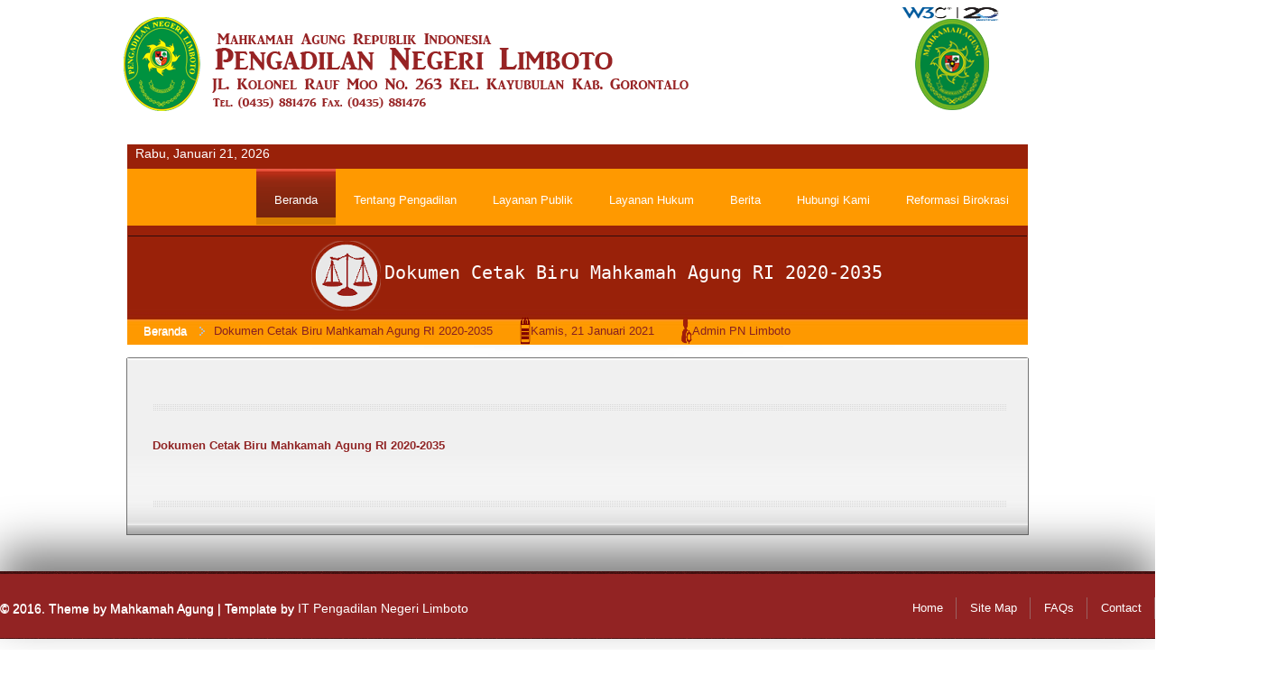

--- FILE ---
content_type: text/html; charset=UTF-8
request_url: https://pn-limboto.go.id/SAKIP/DokumenCetakBiruMA
body_size: 4630
content:
<!doctype html>
<!--[if lt IE 7]> <html class="no-js ie6 oldie" lang="en"> <![endif]-->
<!--[if IE 7]>    <html class="no-js ie7 oldie" lang="en"> <![endif]-->
<!--[if IE 8]>    <html class="no-js ie8 oldie" lang="en"> <![endif]-->
<!--[if gt IE 8]><!--> <html class="no-js" lang="en" > <!--<![endif]-->
<head>
 <base href="https://pn-limboto.go.id/" />
	<meta charset="utf-8">
	<!--[if IE]><meta http-equiv="X-UA-Compatible" content="IE=8" /><![endif]--> 
    <meta http-equiv="X-UA-Compatible" content="IE=edge,chrome=1">
    
	<title>Dokumen Cetak Biru Mahkamah Agung RI 2020-2035 | PN Limboto</title>
	<meta name="description" content="description goes here">
	<meta name="viewport" content="width=device-width,initial-scale=1">
	<meta name="robots" content="index, follow" />

	<link rel="shortcut icon" href="images/favicon.ico" type="image/x-icon" />
    <link rel="stylesheet" href="css/skins/crimson/styletito.css">
    <link rel="stylesheet" href="css/light/generaltito.css">
	<!--[if IE 11]><link rel="stylesheet" href="css/light/style.ie11.css"/><![endif]--> 
    <!--[if IE 10]><link rel="stylesheet" href="css/light/style.ie10.css"/><![endif]-->
	<!--[if IE 9]><link rel="stylesheet" href="css/light/style.ie9.css"/><![endif]-->
	<!--[if IE 8]><link rel="stylesheet" href="css/light/style.ie7.css"/><![endif]-->
	
	<script src="./js/libs/modernizr-2.0.6.min.js"></script>
    <style type="text/css">
<!--
#Layer1 {
	position:absolute;
	width:834px;
	height:7px;
	z-index:1;
	left: 345px;
	top: 267px;
}
.no-js .layout-cell content .box post .box-body post-body .post-inner article .postcontent {
	border: 0px 0 0;
}
.style1 {
	font-family: monospace;
	color: #FFFFFF;
	font-size: 20px;
}
#Layer2 {
	position:absolute;
	width:29px;
	height:48px;
	z-index:2;
	left: 231px;
	top: -57px;
}
-->
    </style>
</head>
<body>
<div  align="center">
	<!--begin logo -->
	<a href="index.html"><img src="./images/logoku.png" /></a>	</div>

<div class="header">
<div id="top-date"></div>
	<html>
<head>
<base href="https://pn-limboto.go.id/" />
</head>
<Body>

<section class="bar nav">
<div class="nav-outer">
<div class="nav-wrapper">
<div class="nav-inner">
<nav id="menu">
	
	<ul class="menu">
		<li class="current"><a href="index.php"><span>Beranda</span></a>
				
		<li><a class="Tentang Pengadilan"><span>Tentang Pengadilan</span></a>
			<div>
			    <ul>
			        <li><a href="TentangPengadilan/sambutanketua"><span>Pengantar dari Ketua Pengadilan</span></a></li>
                    <li><a href="TentangPengadilan/visimisi"><span>Visi Misi Pengadilan</span></a></li>   
					<li><a class="parent" class="Profil Pengadilan/#"><span>Profil Pengadilan</span></a>
			            <div>
							<ul>
								<li><a href="TentangPengadilan/sejarah"><span>Sejarah Pengadilan</span></a></li>
								<li><a href="TentangPengadilan/struktur"><span>Struktur Organisasi</span></a></li>
								<li><a href="TentangPengadilan/wilayah"><span>Wilayah Yuridiksi</span></a></li>
							</ul>
                        </div>
                    </li>
                    <li><a class="parent" class="Profil Hakim dan Pegawai"><span>Profil Hakim dan Pegawai</span></a>
                        <div>
                            <ul>    
                                <li><a href="TentangPengadilan/hakim"><span>Profil Hakim</span></a></li>
                                <li><a href="TentangPengadilan/kepaniteraan"><span>Profil Kepaniteraan</span></a></li>
                                <li><a href="TentangPengadilan/kesekretariatan"><span>Profil Kesekretariatan</span></a></li>
								<li><a href="TentangPengadilan/PPPK"><span>Profil Pegawai Pemerintah dengan Perjanjian Kerja</span></a></li>
								<li><a href="TentangPengadilan/PPNPN"><span>Profil Pegawai Tidak Tetap</span></a></li>
                            </ul>
                        </div>
                    </li>
                    <li><a class="parent" class=""><span>Profil Role Model dan Agen Perubahan</span></a>
                        <div>
                            <ul>    
                                <li><a href="TentangPengadilan/rolemodel"><span>Profil Role Model</span></a></li>
                                <li><a href="TentangPengadilan/agenperubahan"><span>Profil Agen Perubahan</span></a></li>
                            </ul>
                        </div>
                    </li>
					<li><a class="parent" class=""><span>Kepaniteraan</span></a>
						<div>
							<ul>
								<li><a href="TentangPengadilan/pidana"><span>Kepaniteraan Pidana</span></a></li>
                                <li><a href="TentangPengadilan/perdata"><span>Kepaniteraan Perdata </span></a></li>
                                <li><a href="TentangPengadilan/hukum"><span>Kepaniteraan Hukum</span></a></li>
						    </ul>
						</div>
					</li>
					<li><a class="parent" class=""><span>Sistem Pengelolaan Pengadilan</span></a>
						<div>
							<ul>
								<li><a href="https://e-learning.mahkamahagung.go.id/" target="_blank"><span>E-Learning</span></a></li>
                                <li><a href="https://jdih.mahkamahagung.go.id/" target="_blank"><span>Kebijakan/Yurisprudensi</span></a></li>
                                <li><a href="SAKIP/RencanaStrategis"><span>Rencana Strategis</span></a></li>
                                <li><a href="TentangPengadilan/rkakl"><span>Rencana Kerja dan Anggaran</span></a>
                                <li><a href="https://drive.google.com/file/d/1qNZYMnYPfQvT_CvbR3EZq6jkXoN1SGZE/view?usp=sharing" target="_blank"><span>Pengawasan dan Kode Etik Hakim</span></a>
                             </ul>
						</div>
					</li>
				</ul>
			</div>
		</li>
			
		<li><a class="LayananPublik/#"><span>Layanan Publik</span></a>
			<div>
			    <ul>
			     </li>
			     <li><a href="LayananPublik/jampelayanan"><span>Jam Pelayanan</span></a></li>
					<li><a class="parent" class=""><span>PTSP</span></a>
						<div>
							<ul>
								<li><a href="LayananPublik/jenislayanan"><span>Jenis Layanan</span></a></li>
                                <li><a href="LayananPublik/standarpelayanan"><span>Standar Pelayanan</span></a></li>
                                <li><a href="LayananPublik/maklumat"><span>Maklumat Pelayanan</span></a></li>
                                <li><a href="LayananPublik/maklumatlayananinformasi"><span>Maklumat Layanan Informasi Publik</span></a></li>
                                <li><a href="https://drive.google.com/file/d/1i2e6U9LQT6r-smzm7Yu8yyFse721KEck/view?usp=sharing" target="_blank"><span>Kompensasi Pelayanan</span></a>
                            </ul>
						</div>
						</li>
					<li><a class="parent" class=""><span>Layanan Disabilitas</span></a>
						<div>
							<ul>
								<li><a href=#><span>Prosedur Pelayanan Bagi Penyandang Disabilitas</span></a></li>
								<li><a href="LayananPublik/sarprasdisabilitas"><span>Sarana & Prasarana Bagi Penyandang Disabilitas</span></a></li>  
                            </ul>
						</div>
							<li><a href="LayananPublik/tatatertibdipengadilan"><span>Tata Tertib di Pengadilan</span></a></li>
						</li>
			        <li><a class="parent" class=""><span>Informasi Perkara</span></a>
					    <div>
					        <ul>
							    <li><a href="LayananPublik/delegasi"><span>Delegasi</span></a></li>
						    	<li><a href="https://sipp.pn-limboto.go.id/statistik_perkara" target="_blank"><span>Statistik Perkara</span></a></li>
						    </ul>
						</div>
					</li>
		            <li><a class="parent" class=""><span>Laporan</span></a>
					    <div>
					        <ul>
					            <li><a href="LayananPublik/#"><span>Hasil Penelitian</span></a></li>
					            <li><a href="SAKIP/LaporanKinerjaInstansiPemerintah"><span>Laporan Kinerja Instansi Pemerintah (LKJiP)</span></a></li>
					            <li><a href="LayananPublik/Daftar-Aset-dan-Inventaris.php"><span>Ringkasan Daftar Aset dan Inventaris</span></a></li>
					            <li><a href="https://drive.google.com/drive/folders/1pgfl09kAwC2ITeJojd9aov9xFGt3FT9T?usp=sharing" target="_blank"><span>Laporan Tahunan</span></a></li>
					            <li><a href="LayananPublik/laporankeu"><span>Laporan Keuangan</span></a></li>
					             <li><a href="LayananPublik/SAKIP"><span>Sistem Akuntabilitas Kinerja Instansi Pemerintahan (SAKIP)</span></a>
					            <li><a href="https://drive.google.com/file/d/1uAl6GlkpZwbBYm1fbPIoCtHW72sDvLPR/view?usp=drive_link" target="_blank"><span>Laporan Pelayanan Informasi Publik</span></a></li>
					            <li><a href="LayananPublik/lhkpn"><span>Laporan Harta Kekayaan Pejabat Negara (LHKPN)</span></a></li>
					            <li><a href="LayananPublik/ikm.php"><span>Laporan IKM</span></a></li>
					            <li><a href="LayananPublik/ipak.php"><span>Laporan IPAK</span></a></li>
					            <li><a href="LayananPublik/#"><span>Laporan Survei Harian</span></a></li>
							</ul>
						</div>
					</li>	
					
					<li><a class="parent" class=""><span>Pengumuman</span></a>
					    <div>
					        <ul>
							    <li><a href="LayananPublik/tilang#"><span>Denda Tilang</span></a></li>
							    <li><a href="LayananPublik/#"><span>Lelang Barang dan Jasa</span></a></li>
							    <li><a href="LayananPublik/pengumumanpanggilan#"><span>Panggilan kepada Pihak yang Tidak Diketahui Alamatnya</span></a></li>
							    <li><a href="LayananPublik/penerimaanpegawai#"><span>Penerimaan Pegawai</span></a></li>
							    <li><a href="LayananPublik/sisapanjar#"><span>Pengembalian Uang Sisa Panjar Perkara</span></a></li>
						    	<li><a href="LayananPublik/arsipberkasperkara#"><span>Tata Tertib Pengelolaan Arsip Berkas Perkara</span></a></li>
						    	<li><a href="LayananPublik/pengumumanlainnya#"><span>Pengumuman Lainnya</span></a></li>
						    </ul>
						</div>
					</li>
			    	<li><a href="LayananPublik/prosedurinformasi"><span>Prosedur Permohonan Informasi</span></a></li>
			    	<li><a class="parent" class=""><span>Pengaduan Layanan Publik</span></a>
					    <div>
					        <ul>
							    <li><a href="https://drive.google.com/file/d/1WDFMX0BkyBpKEePnzYC6Hcz-QjgDKPvc/view?usp=sharing" target="_blank"><span>Dasar Hukum / Regulasi Pengaduan</span></a></li>
						    	<li><a href="LayananPublik/pengaduanlayanan.php"><span>Prosedur Pengaduan</span></a></li>
						    </ul>
						</div>
					</li>
					<li><a href="LayananPublik/daftar-informasi-publik"><span>Daftar Informasi Publik</span></a></li>
					<li><a href="LayananPublik/ebrosur"><span>E-Brosur</span></a></li>
				</ul>
			</div>
		</li>
		
		<li><a class="LayananHukum/#"><span>Layanan Hukum</span></a>
			<div>
			    <ul>
			        <li><a class="parent" class=""><span>Layanan Hukum Bagi Masyarakat Kurang Mampu</span></a>
					    <div>
					        <ul>
							    <li><a href="LayananHukum/Peraturan Mahkamah Agung Nomor 1 Tahun 2014 tentang Pedoman Pemberian Layanan Hukum bagi Masyarakat Tidak Mampu di Pengadilan.pdf" target="_blank"><span>Peraturan dan Kebijakan</span></a></li>
							    <li><a href="LayananHukum/prodeo"><span>Prosedur Pembebasan Biaya Perkara (Prodeo)</span></a></li>
							    <li><a href="LayananHukum/#"><span>Zitting Plaats</span></a></li>
							    <li><a href="LayananHukum/posbakum"><span>Posbakum</span></a></li>
							</ul>
						</div>
					</li>
					<li><a class="parent" class=""><span>Prosedur Pengajuan Perkara dan Biaya Perkara</span></a>
					    <div>
					        <ul>
							    <li><a href="LayananHukum/prosedurperkara"><span>Prosedur Pengajuan Perkara</span></a></li>
							    <li><a href="https://drive.google.com/file/d/1MCcD9QceKPKIvllR9aMKk8cOq3mkBcCF/view?usp=sharing" target="_blank"><span>Biaya Perkara</span></a></li>
							</ul>
						</div>
					<li><a href="LayananHukum/gugatansederhana"><span>Gugatan Sederhana</span></a></li>
					<li><a href="LayananHukum/eksekusi"><span>Prosedur Eksekusi</span></a></li>
					<li><a href="LayananHukum/eraterang"><span>Eraterang</span></a></li>
					<li><a href="LayananHukum/eberpadu"><span>e-Berpadu</span></a></li>
		        </ul>
			</div>
		</li>
		
		<li><a class="Berita/#"><span>Berita</span></a>
			<div>
			    <ul>
					<li><a href="Berita/arsipberita"><span>Berita Terkini</span></a></li>	
					<li><a href="Berita/#"><span>Artikel</span></a></li>		
					<li><a class="parent" class=""><span>Galeri Foto</span></a>
					    <div>
					        <ul>
							    <li><a href="Berita/#"><span>Kegiatan Pengadilan</span></a></li>
							    <li><a href="Berita/#"><span>Fasilitas dan Ruangan untuk Publik</span></a></li>
							    <li><a href="Berita/#"><span>Sarana Persidangan Anak</span></a></li>
							</ul>
						</div>
					</li>
					<li><a href="Berita/galerivideo"><span>Galeri Video</span></a></li>
					
		<!--			<li><a href="Berita/arsipberita"><span>Arsip Berita</span></a></li>
					<li><a href="galeri/galeri"><span>Foto Gallery</span></a></li> -->
				</ul>
			</div>
		</li>
		
		<li><a class="HubungiKami/#"><span>Hubungi Kami</span></a>
			<div>
			    <ul>
					<li><a href="HubungiKami/alamat"><span>Alamat</span></a></li>
					<li><a href="HubungiKami/kontak"><span>Kontak</span></a></li>
					<li><a href="https://linktr.ee/PNLimboto" target="_blank"><span>Sosial Media</span></a></li>
					<li><a href="https://api.whatsapp.com/send/?phone=6285161419900&text=Hi+PTSP+PN+Limboto!&type=phone_number&app_absent=0" target="_blank"><span>Assistant Virtual / Whatsapp Bot</span></a></li>
			    </ul>
			</div>
		</li>
		
		<li><a class="ReformasiBirokrasi/#"><span>Reformasi Birokrasi</span></a>
			<div>
			    <ul>
					<li><a class="parent" class=""><span>Zona Integritas</span></a>
						<div>
							<ul>
								<li><a href="https://drive.google.com/drive/folders/1AyI2uoDT0yieUUDj6irw12czU3dXgy5z?usp=sharing" target="_blank"><span>Area I</span></a></li>
								<li><a href="https://drive.google.com/drive/folders/16S9P1vhUPAFNUUFaEaKg01wSfrYnwSYv?usp=sharing" target="_blank"><span>Area II</span></a></li>
								<li><a href="https://drive.google.com/drive/folders/1IEnTRxkB8zVTz52taPVf9xfJ1sd0nYpU?usp=sharing" target="_blank"><span>Area III</span></a></li>
								<li><a href="https://drive.google.com/drive/folders/1_eY80sCYa48Iq8fNt78Fnsl8OXfi1IyZ?usp=sharing" target="_blank"><span>Area IV</span></a></li>
								<li><a href="https://drive.google.com/drive/folders/1-PU4l2qBBEP_ZrYKHkOAXKjcKcBo7SSY?usp=sharing" target="_blank"><span>Area V</span></a></li>
								<li><a href="https://drive.google.com/drive/folders/1QEAaAg2qbVOj2nGXI1QwhQTmZ2JXKtVQ?usp=sharing" target="_blank"><span>Area VI</span></a></li>
								<li><a href="#"><span>LKE ZI</span></a></li>
								<li><a href="#"><span>Inovasi Pengadilan</span></a></li>
							</ul>
                        </div>
                    </li>
                    <li><a class="parent" class=""><span>Akreditasi Penjaminan Mutu</span></a>
						<div>
							<ul>
								<li><a href="#"><span>SK Tim Akreditasi Penjaminan Mutu Pengadilan</span></a></li>
								<li><a href="https://drive.google.com/file/d/1zxGCqHmOw5mJRMgAVibZ2c1QgdwhfIbS/view?usp=sharing" target="_blank"><span>Manual Mutu</span></a></li>
								<li><a href="#"><span>Sertifikat Akreditasi</span></a></li>
								<li><a href="#"><span>SK Penetapan Nilai Akreditasi</span></a></li>
							</ul>
						</div>
                    </li>
                </ul>
            </div>
        </li>
        
</nav>
</div>
</div>
</div>
</section>
<script>(function(d){var s = d.createElement("script");s.setAttribute("data-account", "GIWj3wA7zJ");s.setAttribute("src", "https://cdn.userway.org/widget.js");(d.body || d.head).appendChild(s);})(document)</script><noscript>Please ensure Javascript is enabled for purposes of <a href="https://userway.org">website accessibility</a></noscript>
<script src="https://code.responsivevoice.org/responsivevoice.js?key=FE2EGygF"></script>
</body>

    
<!--begin header section -->

  
  <div class="header-shadow"></div>
 
</div>
	</header>
	
    <div class="cleared reset-box"></div>

<div id="Layer1"><img src="./images/1.png" width="77" height="77"> 
  <span class="style1">Dokumen Cetak Biru Mahkamah Agung RI 2020-2035</span></div>
	<section id="breadcrumbs">
				<span class="breadcrumbs home">
					<a class="pathway" href="">Beranda</a> 
					<span class="no-link">Dokumen Cetak Biru Mahkamah Agung RI 2020-2035</a>
	</span> 
				<span class="no-link"><img src="./images/calendar_icon.png" width="15" height="15"></a>Kamis, 21 Januari 2021 
	</span> 
				<span class="no-link"><img src="./images/admin_logo.png" width="15" height="7"></a>Admin PN Limboto</a>
	</section>

</br> 
						
		
<section class="spot-bg" align="center">
						<div class="spotlight"></div>
</section>
				
	  <div class="box sheet">
        <div class="box-body sheet-body">
            <div class="layout-wrapper">
                <div class="content-layout">
                    <div class="content-layout-row">
					
					<!--begin left sidebar section -->
                        <!--aside class="layout-cell sidebar1">
							

                          <div class="cleared"></div>
                        </aside-->
						
						<!--begin main content section -->
                        <div class="layout-cell content">
							<div class="box post">
							<div class="componentheading"><strong</strong></div>
							<div class="box-body post-body">
							<div class="post-inner article">

							<article class="postcontent">
									<div align="justify">
									  <!-- article-content -->
							  </div>
									<p align="justify"></p>

                <a href="SAKIP/Dokumen Cetak Biru Pembaruan Peradilan 2010-2035 Mahkamah Agung Republik Indonesia.pdf"target="_blank"><strong>Dokumen Cetak Biru Mahkamah Agung RI 2020-2035</strong></a><br>


</div>
			
		


			      </div>
							</article>
								<div class="cleared"></div>
								<div class="componentheading">
								  <div align="justify"><strong> </strong></div>
								</div>
							  </div>

						<div class="cleared"></div>
					</div>
				</div>
				
					<div class="cleared"></div>
                        </div>
						
			      </div>
                </div>
            </div>
            <div class="cleared"></div>
            
    		<div class="cleared"></div>
        </div>
    </div>

	<footer>
	<div class="footer">
	
	<!--begin footer top section -->
	<section class="footer-top">
	<div class="cleared"></div> <p class="page-footer"> &copy; 2016. Theme by Mahkamah Agung | Template by <a href="http://pn-limboto.go.id" >IT Pengadilan Negeri Limboto</a></p>  
						<span class="bottom-links">
							<a href="index.html">Home</a>
							<a href="blog.html">Site Map</a>
							<a href="faq-page.html">FAQs</a>
							<a href="contact.html">Contact</a>
						</span> 
</div>
                </div>

</div><!--! end of #main -->

</div><!--! end of #container -->

	<!--js-->  
	<script src="http://ajax.googleapis.com/ajax/libs/jquery/1.7.1/jquery.min.js"></script>
	<script>window.jQuery || document.write('<script src="./js/libs/jquery-1.7.1.min.js"><\/script>')</script>
	<script defer src="./js/mylibs/script.js"></script>
</body>	
</html>

--- FILE ---
content_type: text/css
request_url: https://pn-limboto.go.id/css/skins/crimson/styletito.css
body_size: 6308
content:
/* normalize css */
/*---------------------*/
article, aside, details, figcaption, figure, footer, header, hgroup, nav, section { display: block; }
audio, canvas, video { display: inline-block; *display: inline; *zoom: 1; }
audio:not([controls]) { display: none; }
[hidden] { display: none; }

html { font-size: 100%; overflow-y: scroll; -webkit-text-size-adjust: 100%; -ms-text-size-adjust: 100%; }
body { margin: 0; font-size: 13px; line-height: 1.231; }
body, button, input, select, textarea {
   font-family: Arial, Helvetica, sans-serif;
   color: #222;
}

a { color: #00e; }
a:visited { color: #551a8b; }
a:hover { color: #06e; }
a:focus { outline: thin dotted; }
a:hover, a:active { outline: 0; }

abbr[title] { border-bottom: 1px dotted; }
b, strong { font-weight: bold; }
blockquote { margin: 1em 40px; }
dfn { font-style: italic; }
hr { display: block; height: 4px; border: 0; margin: 1em 0.5em 1em 0; padding: 0;  background: url('../../../images/body/block-div-h2.png') repeat-x scroll 0 0 transparent; }
ins { background: #ff9; color: #000; text-decoration: none; }
mark { background: #ff0; color: #000; font-style: italic; font-weight: bold; }
pre, code, kbd, samp {
   font-family: Arial, Helvetica, sans-serif;
   _font-family: 'courier new', monospace;
   font-size: 1em;
}
pre { white-space: pre; white-space: pre-wrap; word-wrap: break-word; }
q { quotes: none; }
q:before, q:after { content: ""; content: none; }
small { font-size: 85%; }
sub, sup { font-size: 75%; line-height: 0; position: relative; vertical-align: baseline; }
sup { top: -0.5em; }
sub { bottom: -0.25em; }
ul, ol { margin: 1em 0; padding: 0 0 0 40px; }
dd { margin: 0 0 0 40px; }
nav ul, nav ol { list-style: none; list-style-image: none; margin: 0; padding: 0; }
img { border: 0; -ms-interpolation-mode: bicubic; vertical-align: middle; }
svg:not(:root) { overflow: hidden; }
figure { margin: 0; }

form { margin: 0; }
fieldset { border: 0; margin: 0; padding: 0; }
label { cursor: pointer; }
legend { border: 0; *margin-left: -7px; padding: 0; }
button, input, select, textarea { font-size: 100%; margin: 0; vertical-align: baseline; *vertical-align: middle; }
button, input { line-height: normal; *overflow: visible; }
table button, table input { *overflow: auto; }
button, input[type="button"], input[type="reset"], input[type="submit"] { cursor: pointer; -webkit-appearance: button;  -moz-appearance: button;}
input[type="checkbox"], input[type="radio"] { box-sizing: border-box; }
input[type="search"] { -webkit-appearance: textfield; -moz-appearance: textfield; -moz-box-sizing: content-box; -webkit-box-sizing: content-box; box-sizing: content-box; }
input[type="search"]::-webkit-search-decoration { -webkit-appearance: none; -moz-appearance: none;}
button::-moz-focus-inner, input::-moz-focus-inner { border: 0; padding: 0; }
textarea { overflow: auto; vertical-align: top; resize: vertical; }
/*input:valid, textarea:valid {  }*/
input:invalid, textarea:invalid { background-color: #F8ECEC; }



/*template style*/
/*--------------------*/
::selection {background: #872021; color: #FFF;text-shadow: none}
::-moz-selection {background: #872021; color: #FFF; text-shadow: none}
::-webkit-selection {background: #872021; color: #FFF; text-shadow: none}
.slogan{
   border-left-color: #A72A2A;
   color: #872021;
}

/*css button color. all other csbutton settings in general.css*/
.csbutton-color, .page-navigate .current, .error, label.error-tip, .highlight{border-color:#7B1F21; color:#FFFFFF;text-shadow:none;}
.csbutton-color:hover, .page-navigate .current, .jqTransformSelectWrapper ul a.selected{border-color:#7B1F21;  color:#FFFFFF;  text-shadow:none;
background: #c93133;
background: -moz-linear-gradient(top,  #c93133 0%, #7a1e1f 100%);
background: -webkit-gradient(linear, left top, left bottom, color-stop(0%,#c93133), color-stop(100%,#7a1e1f));
background: -webkit-linear-gradient(top,  #c93133 0%,#7a1e1f 100%);
background: -o-linear-gradient(top,  #c93133 0%,#7a1e1f 100%);
background: -ms-linear-gradient(top,  #c93133 0%,#7a1e1f 100%);
background: linear-gradient(top,  #c93133 0%,#7a1e1f 100%);
-pie-background:linear-gradient(#c93133,#7a1e1f);
}
.error em, label.error-tip, label.error-tip:after {   border-color:#5a1617 transparent transparent !important}
.csbutton, a.csbutton,a.csbutton:hover,a.csbutton:active, .tagline strong{color:#972525 !important}
.event-time .month, .block-number .bottom, .th .bottom{border-top: 1px solid #5a1617; color: #FFFFFF; text-shadow: none;}
.csbutton-color, .event-time .month, .block-number .bottom, .th .bottom, .error, .highlight{
background: #b32b2d;
background: -moz-linear-gradient(top,  #b32b2d 0%, #5a1617 100%);
background: -webkit-gradient(linear, left top, left bottom, color-stop(0%,#b32b2d), color-stop(100%,#5a1617));
background: -webkit-linear-gradient(top,  #b32b2d 0%,#5a1617 100%);
background: -o-linear-gradient(top,  #b32b2d 0%,#5a1617 100%);
background: -ms-linear-gradient(top,  #b32b2d 0%,#5a1617 100%);
background: linear-gradient(top,  #b32b2d 0%,#5a1617 100%);
-pie-background:linear-gradient(#b32b2d,#5a1617);
}

/* begin top section */
.top-section {color: #FFFFFF;border-bottom: 1px solid #101010;    background: url("../../../images/skins/crimson/footer.png") repeat scroll 0 0 transparent;
-moz-box-shadow: 0 0 15px #000000, -1px 0 2px #808080;
-webkit-box-shadow: 0 0 15px #000000, -1px 0 2px #808080;
-ms-box-shadow: 0 0 15px #000000, -1px 0 2px #808080;
-o-box-shadow: 0 0 15px #000000, -1px 0 2px #808080;
box-shadow: 0 0 15px #000000, -1px 0 2px #808080;}
.top-section a{color: #D54F4F; }
.top-section a:hover{color: #FFFFFF;}
.top-input{border: 1px solid #151716;border-bottom: 1px solid #404040;  background-color:#000000;
-webkit-box-shadow:inset 0 0 5px #000000;
-moz-box-shadow:inset 0 0 5px #000000;
-o-box-shadow:inset 0 0 5px #000000;
-ms-box-shadow:inset 0 0 5px #000000;
-khtml-box-shadow:inset 0 0 5px #000000;
box-shadow:inset 0 0 5px #000000;
color: #BC2E2D}
.top-input:hover{background-color: #202020;   color: #C0C0C0; border-bottom: 1px solid #505050;  }
.top-input:focus{background-color: transparent;  color: #BC2E2D;  border-bottom: 1px solid #505050;  }
.form-subscr-field input, .form-subscr-field select, .form-subscr-field textarea, #search_box, fieldset input {border-left-color: #A72A2A}
.disclaimer{font-size: 10px; color: #808080}
/*end top section*/

/*begin top links*/
#top-date, .top-links, .top-contact{color: white}
#top-date:hover, .top-links:hover, .top-contact:hover{color: #FFFFFF}
.slidetabs a {background: url("../../../images/widget/slidetabs_normal_active.png") no-repeat scroll left center transparent !important;}
.slidetabs a.current{background-position: -16px 0 !important;}
/*forms*/
.jqTransformSelectWrapper ul a:hover, .jqTransformSelectWrapper ul a.selected:hover {  background:#EDEDED;  color: #333333;   }
.jqTransformSelectWrapper ul a.selected {border-width: 1px; border-style: solid; color: #FFFFFF; text-shadow: none !important}
.jqTransformRadio {background: transparent url(../../../images/skins/crimson/inputs.png) no-repeat 0 top !important;}
a.jqTransformCheckbox {background: transparent url(../../../images/skins/crimson/inputs.png) no-repeat -15px top !important;}
.jqTransformRadio.jqTransformChecked { background-position: 0 -19px !important;}
.jqTransformCheckbox.jqTransformChecked { background-position: -15px -19px !important;}

/* begin Page */

#main, table
{
   font-style: normal;
   font-weight: normal;
   font-size: 13px;
}

h1, h2, h3, h4, h5, h6, p, a, ul, ol, li
{
   margin: 0;
   padding: 0;
}

.componentheading, .th .title strong, .price-tag{color:#A72A2A !important; }
.underline {border-color: #A72A2A; border-bottom-width: 3px; border-bottom-style: solid}

.postcontent,
.postheadericons,
.postfootericons,
.blockcontent-body
{
   text-align: left;
}

.postcontent,
.postcontent li,
.postcontent table,
.postcontent a,
.postcontent a:link,
.postcontent a:visited,
.postcontent a.visited,
.postcontent a:hover,
.postcontent a.hovered
{
   line-height: 150%;
   text-shadow: 0 1px 0 #FFFFFF;
}

.postcontent p
{
   margin: 12px 0;
}

.postcontent {
  margin: 4px 10px 0
}
.postcontent h1, .postcontent h1 a, .postcontent h1 a:link, .postcontent h1 a:visited, .postcontent h1 a:hover,
.postcontent h2, .postcontent h2 a, .postcontent h2 a:link, .postcontent h2 a:visited, .postcontent h2 a:hover,
.postcontent h3, .postcontent h3 a, .postcontent h3 a:link, .postcontent h3 a:visited, .postcontent h3 a:hover,
.postcontent h4, .postcontent h4 a, .postcontent h4 a:link, .postcontent h4 a:visited, .postcontent h4 a:hover,
.postcontent h5, .postcontent h5 a, .postcontent h5 a:link, .postcontent h5 a:visited, .postcontent h5 a:hover,
.postcontent h6, .postcontent h6 a, .postcontent h6 a:link, .postcontent h6 a:visited, .postcontent h6 a:hover,
.blockheader .t, .blockheader .t a, .blockheader .t a:link, .blockheader .t a:visited, .blockheader .t a:hover,
.show-title, .show-title a, .show-title a:link, .show-title a:visited, .show-title a:hover,
.show-text, .show-text a, .show-text a:link, .show-text a:visited, .show-text a:hover,
.postheader, .postheader a, .postheader a:link, .postheader a:visited, .postheader a:hover
{
   font-style: normal;
   font-size: 32px;
   text-decoration: none;
}

.page-navigate a,
.postcontent a
{
   text-decoration: none;
   color: #8F2424;
}

.postcontent a:link
{
   text-decoration: none;
   color: #8F2424;
}

.page-navigate a:visited,
.postcontent a:visited, .postcontent a.visited
{
   color: #3B3B3B;
}

.page-navigate a:hover,
.postcontent  a:hover, .postcontent a.hover
{
   color: #BC2F2F;
}

.postcontent h1
{
   color: #8F2424;
   margin: 30px 0;
   padding-bottom: 15px;
}

.blockcontent h1
{
   margin: 25px 0;
}

.postcontent h2
{
   color: #BC2F2F;
   margin: 19px 0;
   font-size: 27px;
   padding-bottom: 12px;
}

.blockcontent h2
{
   margin: 19px 0;
   font-size: 27px;
}

.postcontent h2 a, .postcontent h2 a:link, .postcontent h2 a:hover, .postcontent h2 a:visited, .blockcontent h2 a, .blockcontent h2 a:link, .blockcontent h2 a:hover, .blockcontent h2 a:visited 
{
   font-size: 27px;
}

.postcontent h3
{
   color: #A72A2A;
   font-size: 24px;
    margin: 10px 0 15px;
      padding-bottom: 10px;
}


.blockcontent h3
{
   margin: 19px 0;
   font-size: 19px;
}

.postcontent h3 a, .postcontent h3 a:link, .postcontent h3 a:hover, .postcontent h3 a:visited, .blockcontent h3 a, .blockcontent h3 a:link, .blockcontent h3 a:hover, .blockcontent h3 a:visited 
{
   font-size: 19px;
}

.postcontent h4
{
   color: #A72A2A;
   margin: 20px 0;
   font-size: 20px;
   padding-bottom: 8px;
}

.reasons h4 {margin: 7px 0}

.blockcontent h4
{
   margin: 10px 0;
   font-size: 16px;
}

.postcontent h4 a, .postcontent h4 a:link, .postcontent h4 a:hover, .postcontent h4 a:visited, .blockcontent h4 a, .blockcontent h4 a:link, .blockcontent h4 a:hover, .blockcontent h4 a:visited 
{
   font-size: 16px;
}

.postcontent h5
{
   color: #292929;
   margin: 16px 0;
   font-size: 13px;
}

.blockcontent h5
{
   margin: 26px 0;
   font-size: 13px;
}

.postcontent h5 a, .postcontent h5 a:link, .postcontent h5 a:hover, .postcontent h5 a:visited, .blockcontent h5 a, .blockcontent h5 a:link, .blockcontent h5 a:hover, .blockcontent h5 a:visited 
{
   font-size: 13px;
}

.postcontent h6
{
   color: #3B3B3B;
   margin: 15px 0;
   font-size: 11px;
}

.blockcontent h6
{
   margin: 35px 0;
   font-size: 11px;
}

.postcontent h6 a, .postcontent h6 a:link, .postcontent h6 a:hover, .postcontent h6 a:visited, .blockcontent h6 a, .blockcontent h6 a:link, .blockcontent h6 a:hover, .blockcontent h6 a:visited 
{
   font-size: 11px;
}

ul
{
   list-style-type: none;
}

ol
{
   list-style-position: inside;
}

html, body
{
   height:100%;
}

#main
{
   position: relative;
   z-index: 0;
   width: 1200px;
   min-height: 1000px
   left: 0;
   top: 0;
   cursor:default;
   overflow:hidden;
}

#page-background-glare-wrapper {
   position: absolute;
   width:100%;
}

#page-background-glare
{
    top: 0;
    max-width: 584px;

    height: 287px;
    margin: 0 auto;
   background-image: url('../../../images/skins/crimson/page_gl.png');
    background-repeat: no-repeat;
    background-position: center top;
    min-width: 1000px;
    position: relative;
}

body
{
   padding: 0;
   margin:0;
   min-width: 1000px;
   color: #fffff;
   background-color: none;
   background-image: url('../../../images/skins/crimson/border_right.jpg');
   background-repeat: no-repeat;
   background-attachment: scroll;
   background-position: absolut;
}

.full-image {background: url('../../../images/background/full_image/border_right.jpg') no-repeat-x absolute #2E363D}
.cleared
{
   display:block;
   clear: both;
   float: none;
   margin: 0;
   padding: 0;
   border: none;
   font-size: 0;
   height:0;
   overflow:hidden;
}

.reset-box
{
   overflow:hidden;
   display:table;
}

form
{
   padding: 0 !important;
   margin: 0 !important;
}


/* Start Box */
.box, .box-body {
   margin:0 auto;
   position:relative;
}
.box:before, .box:after, .box-body:before, .box-body:after {
   position:absolute;
   top:0;
   bottom:0;
   content:' ';
   background-repeat: no-repeat;
   line-height:0;
}
.box:before,.box-body:before{
   left:0;
}
.box:after,.box-body:after{
   right:0;
}
.box:before {
   overflow:hidden;
   background-position: bottom left;
   direction: ltr;
   z-index:-3;
}
.box:after {
   background-position: bottom right;
   z-index:-3;
}
.box-body:before, .box-body:after {
   background-repeat:repeat-y;
}
.box-body:before {
   background-position: top left;
   z-index:-3;
}
.box-body:after {
   background-position: top right;
   z-index:-3;
}

.box .box:before, .box .box:after, .box-body .box-body:before, .box-body .box-body:after {
   z-index:-2;
}
.box .box .box:before, .box .box .box:after, .box-body .box-body .box-body:before, .box-body .box-body .box-body:after {
   z-index:-1;
}
/* End Box */

/* Start Bar */
.bar {
   position:relative;
}
.bar:before, .bar:after {
   position:absolute;
   top:0;
   bottom:0;
   content:' ';
   background-repeat:repeat;
   z-index:-1;
}
.bar:before {
   left:0;
   background-position: top left;
}
.bar:after {
   right:0;
   background-position: top right;
}
/* End Bar */

li h1, .postcontent li h1, .blockcontent-body li h1 
{
   margin:1px;
} 
li h2, .postcontent li h2, .blockcontent-body li h2 
{
   margin:1px;
} 
li h3, .postcontent li h3, .blockcontent-body li h3 
{
   margin:1px;
} 
li h4, .postcontent li h4, .blockcontent-body li h4 
{
   margin:1px;
} 
li h5, .postcontent li h5, .blockcontent-body li h5 
{
   margin:1px;
} 
li h6, .postcontent li h6, .blockcontent-body li h6 
{
   margin:1px;
} 
li p, .postcontent li p, .blockcontent-body li p 
{
   margin:1px;
}

/* end Page */

/* begin Header */
div.header
{
   margin: 0 auto;
   position: relative;
   width:1000px;
   height: 185px;
   margin-top: 30px;
   margin-bottom: 0;
}


.header-position
{
   position: absolute;
   top: 0;
   right: 0;
   left: 0;
} 

.header-wrapper 
{
   position: relative;
   top:0;
   width:1000px;
   margin:0 auto;
}
.header-inner 
{
   position: relative;
   margin: 0 1px;
}

.header:after, .header-jpeg
{
   position: absolute;
   z-index:-1;
   display:block;
   content:' ';
   top: 0px;
   left:1px;
   right:1px;
   height: 120%;
   background-image: url('../../../images/skins/crimson/headerx.jpg');
   background-repeat: no-repeat;
   background-position: center center;
}

.header-content, .header-content p{
color: #FFFFFF;
line-height: 1.5em;
}

.header-content p{margin-top: 15px}

/*child page header*/
.child .header, .child .header:after,.child .header:before, .child .header-jpeg{height: 250px;}
.child .header:after, .child .header:before, .child .header-jpeg{background-position: center 100%;}
.child div.logo{top: 120px}

/* end Header */

/* begin Logo */
div.logo
{
   display: inline-block;
   position: left;
   top: 122px;
   left: 50%;
   margin-left: -22px;
}

.show-title
{
   display: block;
   text-align: left;
   font-size: 36px;
   padding: 0;
   margin: 0;
   color: #FFFFFF !important;
}
.show-title a, 
.show-title a:link, 
.show-title a:visited, 
.show-title a:hover
{
   font-size: 36px;
   padding: 0;
   margin: 0;
   color: #FFFFFF !important;
}

.show-text
{
   display: block;
   text-align: left;
   font-weight: normal;
   font-size: 16px;
   padding: 0;
   margin: 0;
   color: #FFFFFF !important;
}
.show-text a,
.show-text a:link,
.show-text a:visited,
.show-text a:hover
{
   font-weight: normal;
   font-size: 16px;
   padding: 0;
   margin: 0;
   color: #FFFFFF !important;
}

#headline, #slogan 
{
   display: block;
   min-width: 250px;
   text-align: left;
}
/* end Logo */

/*begin breadcrumbs*/
.breadcrumbs.home a{
color: #FFFFFF;
text-decoration: none;
text-shadow: 0 1px 0 #FFFFFF
}

.breadcrumbs.home a:hover{color: #e5d000;}

.pathway{ background: url("../../../images/skins/crimson/breadcrumb-sep.png") no-repeat scroll 100% 40% transparent;}
/* begin Box, Sheet */
.sheet
{
   max-width:1000px;
   margin-top: 40px;
   margin-bottom: 0;
   cursor:auto;
   width: 1000px;
}
.sheet-body 
{
   padding:1px;
   padding-top:1px;
   padding-bottom:1px;
}
.sheet:before, .sheet:after 
{
   content: url('../../../images/skins/crimson/sheet_t.png');
   font-size: 0;
   background-image: url('../../../images/skins/crimson/sheet_b.png');
}



}

.sheet:after{
   clip:rect(auto, auto, auto, 999px);
}
.sheet:before,.sheet-body:before{
   right:1px;
}
.sheet-body:after{
   width: 1px;
   top:1px;
   bottom:1px;
   background-image:url('../../../images/skins/crimson/sheet.png');
}
.sheet-body:before{
   top:1px;
   bottom:1px;
   background-image:url('../../../images/skins/crimson/sheet.png');
}

/* end Box, Sheet */

/* begin Layout */
.layout-wrapper
{
   position:relative;
   margin:0 auto 0 auto;
}

.content-layout
{
   display: table;
   width:100%;
   table-layout: fixed;
   border-collapse: collapse;
}

.content-layout-row {
   display: table-row;
   background:url('../../../images/body/content-row-b.png') left bottom repeat-x;
   margin-bottom: 10px
}

.layout-cell
{
   display: table-cell;
   vertical-align: top;
   padding-bottom: 20px;
}
/* end Layout */

/* begin Box, Block */
.block
{
   max-width:998px;
   margin: 15px;
}
.block-body 
{
   padding:0;
}

div.block img
{
   /* WARNING do NOT collapse this to 'border' - inheritance! */
  border-width: 0;
   margin: 5px;
}

/* end Box, Block */

/* begin BlockHeader */
.blockheader {
   margin-bottom: 0;
   min-height: 38px;
   line-height:38px;
}

.blockheader .t
{
   min-height: 38px;
   line-height:24px;
   color: #A72A2A;
   font-size: 18px;
   margin-right: 11px;
   padding: 0;
   white-space: nowrap;
   font-weight: normal;
   text-shadow: 0 1px 0 #FFFFFF;
   background:url('../../../images/body/dot.png') repeat-x scroll 0 100% transparent ;
}

.blockheader .t a,
.blockheader .t a:link,
.blockheader .t a:visited, 
.blockheader .t a:hover
{
   color: #A72A2A;
   font-size: 22px;
}

/* end BlockHeader */

/* begin Box, BlockContent */
.blockcontent
{
   max-width:998px;
}
.blockcontent-body 
{
   padding:7px 0;
   color: #404040;
   font-size: 13px;
   line-height: 150%;
}
.postcontent .blockcontent-body, aside .blockcontent-body{text-shadow: 0 1px 0 #FFFFFF;}
.blockcontent-body table,
.blockcontent-body li, 
.blockcontent-body a,
.blockcontent-body a:link,
.blockcontent-body a:visited,
.blockcontent-body a:hover
{
   color: #404040;
   font-size: 13px;
   line-height: 150%;
}

.blockcontent-body p
{
   margin: 6px 0;
}

.blockcontent-body a, .blockcontent-body a:link{color: #8F2424;   text-decoration: none;}
.blockcontent-body a:hover, .blockcontent-body a.hover{color: #2D0B0B;}
.blockcontent-body a:visited{color: #8F2424;  text-decoration: none;}
.blockcontent-body ul li{ color: #D6D6D6;   padding: 2px 0 3px 9px; line-height: 1.5em}

.footer-row .blockcontent-body{
  color: #FFFFFF;
  }
/* end Box, BlockContent */

/* begin Box, Post */
.post
{
   max-width:998px;
   margin: 5px;
}
.post-body 
{
   padding:7px;
}

a img
{
   border: 0;
}

.article img, img.article, .block img, .footer img
{
   border-color: #C4C4C4;
   border-style: solid;
   border-width: 0;
   margin: 4px 5px 4px 0;
}

.metadata-icons img
{
   border: none;
   vertical-align: middle;
   margin: 2px;
}

.article table, table.article
{
   border-collapse: collapse;
   margin: 1px;
}

.post .content-layout-br
{
   height: 0;
}

.article th, .article td
{
   padding: 2px;
   border: solid 1px #5C5C5C;
   vertical-align: top;
   text-align: left;
}

.article th
{
   text-align: center;
   vertical-align: middle;
   padding: 7px;
}

pre
{
   overflow: visible;
   padding: 0.1em;
}

#preview-image
{
   float: left;
   }

.preview-cms-logo
{
   border: 0;
   margin: 1em 1em 0 0;
   float: left;
}

.preview-sharepoint-logo
{
   border: 0;
   margin: 5px;
   float: left;
}
/* end Box, Post */

/* begin PostHeaderIcon */
.postheader
{
   color: #661919;
   margin: 5px 0;
   line-height: 1em;
   font-size: 26px;
}

.postheader a, 
.postheader a:link, 
.postheader a:visited,
.postheader a.visited,
.postheader a:hover,
.postheader a.hovered
{
   font-size: 26px;
}

.postheader a, .postheader a:link
{
   text-align: left;
   text-decoration: none;
   color: #7A1F1F;
}

.postheader a:visited, .postheader a.visited
{
   color: #4D4D4D;
}

.postheader a:hover,  .postheader a.hovered
{
   color: #BC2F2F;
}

/* end PostHeaderIcon */

/* begin PostIcons, PostHeaderIcons */
.postheadericons,
.postheadericons a,
.postheadericons a:link,
.postheadericons a:visited,
.postheadericons a:hover
{
   color: #404040;
}

.postheadericons
{
   padding: 1px;
}

.postheadericons a, .postheadericons a:link
{
   text-decoration: none;
   color: #8F2424;
}

.postheadericons a:visited, .postheadericons a.visited
{
   font-weight: normal;
   color: #8F2424;
}

.postheadericons a:hover, .postheadericons a.hover
{
   font-weight: normal;
   text-decoration: underline;
   color: #2D0B0B;
}

/* end PostIcons, PostHeaderIcons */

/* begin PostBullets */
.postcontent ol, .postcontent ul
{
   margin: 1em 0 1em 0;
   padding: 0;
}

.postcontent li
{
   font-size: 13px;
   color: #404040;
   padding: 0 0 0 12px;
}

.postcontent li ol, .post li ul
{
   margin: 0.5em 0 0.5em 2em;
   padding: 0;
}

.postcontent ol>li
{
   background: none;
   padding-left: 0;
   /* overrides overflow for "ul li" and sets the default value */
  overflow: visible;
}

.postcontent ul>li
{
   padding-left: 22px;
   /* makes "ul li" not to align behind the image if they are in the same line */
  overflow-x: visible;
   overflow-y: hidden;
}

/* end PostBullets */

/* begin PostQuote */
.postcontent blockquote,
.postcontent blockquote a,
.postcontent blockquote a:link,
.postcontent blockquote a:visited,
.postcontent blockquote a:hover
{
   color: #292929;
}

.postcontent blockquote p
{
   margin: 0;
   margin:3px;
}

.postcontent blockquote
{
   margin: 10px 10px 20px 20px;
   padding: 5px 5px 5px 38px;
   background-color: transparent;
   /* makes block not to align behind the image if they are in the same line */
  overflow: auto;
   clear:both;
   border-left: 5px solid #A72A2A
}

.blockcontent-body blockquote{margin: 10px 10px 20px 0}
/* end PostQuote */

/*spotlight*/
.spot-bg{
background: url('../../../images/skins/crimson/spot_bg.png') repeat scroll 100% center transparent;
border: 1px solid #737373;
text-shadow:0 1px 0 #FFFFFF;}

.spotlight{
text-shadow:0 1px 0 #FFFFFF;
border-bottom: 2px solid #FEFEFE;
background: url('../../../images/skins/crimson/spotlight.png') repeat-x scroll 100% bottom transparent;}

/* begin Footer */
.footer
{
   position: relative;
   margin-top:40px;
   margin-bottom:0;
   width: 100%;
}

.footer-body
{
   position:relative;
   padding: 15px;
   color: #FFFFFF;
}

.footer-body ul li
{
   font-size: 13px;
   line-height: 125%;
   color: #D6D6D6;
   border-bottom: 1px solid transparent;
}

.footer-body ul li:hover{
   background: #000000;
   -moz-border-radius: 3px;
   -webkit-border-radius: 3px;
   -ms-border-radius: 3px;
   -o-border-radius: 3px;
   border-radius: 3px;
   border-bottom: 1px solid #404040;
   cursor: pointer;
   box-shadow: 1px 0 5px #000000 inset
}

.footer-body ul li:hover a{color: #FFFFFF !important}

.footer-top{
   background-image: url('../../../images/skins/crimson/footer-t.png');
   background-position:bottom left;
   background-repeat: repeat-x;
   height: 75px;
   -moz-box-shadow: 0 -25px 50px rgba(0,0,0,0.5);
   -webkit-box-shadow: 0 -25px 50px rgba(0,0,0,0.5);
   -ms-box-shadow: 0 -25px 50px rgba(0,0,0,0.5);
   -o-box-shadow: 0 -25px 50px rgba(0,0,0,0.5);
   box-shadow: 0 -25px 50px rgba(0,0,0,0.5);
}

.f-top-inner{
   width: 1000px;
   display: block;
   margin: auto;
   color: #FFFFFF;
   padding: 21px 0;
}

.footer-overlay{
   background-image: url('../../../images/skins/crimson/footer-ov.png');
   background-repeat: repeat-x;
    height: 94px;
    margin-bottom: -94px
}

.footer-body:before
{
   position: absolute;
   content:' ';
   z-index:-2;
   left:0;
   right:0;
   top:0;
   bottom:50px;
   background-image: url('../../../images/skins/crimson/footer.png');
   background-position:bottom left;
}

.footer-t{ background-image: url('../../../images/skins/crimson/footer.png');}

.footer-row .t{
   background: url('../../../images/skins/crimson/f_inset_dotted.png') repeat-x scroll left bottom transparent;
   text-shadow: 4px 4px 1px #000000;
}

.footer:before, .footer:after 
{
   position: relative;
   content: ' ';
   z-index: -2;
   bottom: 47px;
   height: 50px;
   background-image: url('../../../images/skins/crimson/footer_b.png');
}

.footer-r{background-image: url('../../../images/skins/crimson/footer_b.png'); }

.footer:before
{
   left:0;
   right:0;
   background-position: bottom left;
}

.footer:after
{
   right:0;
   width:0;
   background-position: bottom right;
}

.footer-text p
{
   padding:0;
   margin:0;
   text-align: left;
}

.footer-text p, .footer-text .t{color: #FFFFFF}
.footer-text .t{color: #B62C2C}
.footer-body a,
.footer-body a:link,
.footer-body a:visited,
.footer-body a:hover,
.footer-body td, 
.footer-body th,
.footer-body caption
{
   color: #FFFFFF;
}

.footer-text
{
   padding-left: 0;
   padding-right: 0;
   text-align: left;
}

.footer-text a,
.footer-text a:link
{
   color: #BC2E2D !important;
   text-decoration: none;
}

.bottom-links a{color: #FFFFFF !important}

.footer-body a:visited
{
   color: #8A8A8A;
}

.footer-body a:hover
{
   color: #FFFFFF !important;
}

.footer-wrapper
{
   margin: 0 1px;
}
.footer-center
{
   position: relative;
   width: 1000px;
   margin: 0 auto;
}

.twit-feed a, .tweeter_widget a{color: #CF3939 !important; text-decoration: none;}
.twit-feed a:hover, .tweeter_widget a:hover{color: #FFFFFF !important}
div.footer img
{
   /* WARNING do NOT collapse this to 'border' - inheritance! */
  border-width: 0;
   margin: 0;
}/* end Footer */

/* begin PageFooter */
.page-footer, 
.page-footer a,
.page-footer a:link,
.page-footer a:visited,
.page-footer a:hover, 
.bottom-links a
{
   letter-spacing: normal;
   word-spacing: normal;
   font-style: normal;
   font-weight: normal;
   text-decoration: underline;
   color: #fff;
}

.page-footer{   text-shadow: 0 1px 0 #FFF !important;}

.page-footer a,
.page-footer a:link{
color: #FFFFFF
}

.page-footer a:hover{color: #fff !important; text-shadow: 0 1px 0 #fff !important}

.page-footer
{
   padding: 1em 0;
   position: relative;
   text-align: left;
   bottom: -19px;
   text-decoration: none;
   color: #fff;
   width: 50%;
   float: left;   
}

.footer-overlay-bottom {
   background: url("../../../images/skins/crimson/Bottom_texture.jpg") repeat scroll bottom right transparent;}

.bottom-links{
   height: 50px;
   display: block;
   float: right;
   margin-top: 13px;
}

.bottom-links a {padding: 20px 15px; display: block; float: left; text-shadow: none !important; color: #FFF !important;
   background: url("../../../images/skins/crimson/menuseparator.png") no-repeat scroll 100% 50% transparent}   
.bottom-links a:hover{color: #D45050 !important; text-shadow: 0 1px 0 #000 !important}
/* end PageFooter */

/* begin LayoutCell, sidebar1 */
.content-layout .sidebar1
{
   width: 27%;
   background: url("../../../images/body/sidebar-l.png") repeat-y scroll 100% 0 transparent;
   border-right: 1px solid #FAFAFA;
}
/* end LayoutCell, sidebar1 */

/* begin LayoutCell, sidebar2 */
.content-layout .sidebar2{width: 30%;}
.content-layout .sidebar3{width: 25%}

.content-layout .sidebar2, .content-layout .sidebar3{
   background: url("../../../images/body/sidebar.png") repeat-y scroll 0 0 transparent;
   border-left: 1px solid #FAFAFA; }
/* end LayoutCell, sidebar2 */

.footer-body {
-webkit-box-shadow: 2px 1px 5px #000000; 
-moz-box-shadow: 2px 1px 5px #000000; 
-ms-box-shadow: 2px 1px 5px #000000; 
-o-box-shadow: 2px 1px 5px #000000; 
box-shadow: 2px 1px 5px #000000; 
}

/*menu skin and color */
.nav:before, .nav:after, .nav-png{background-image: url('../../../images/skins/crimson/nav.png');}
.nav-inner{border-bottom: 1px solid #300C0D}
.animate-color{color: #BD2F2E;}
#menu ul.menu>li:hover>a span {
   color: #FFFFFF;
}
#menu li.nolink span{border-bottom:1px solid #6E1A1A}
#menu ul ul a.parent {
background: url(../../../images/skins/crimson/submenu-pointer.png) no-repeat 97% center;
_background-image: url(../../../images/skins/crimson/submenu-pointer.gif);}
#menu ul ul a:hover{background-color: #240303 !important;}
#menu ul ul a.parent:hover {
background: url(../../../images/skins/crimson/submenu-pointer-hover.png) no-repeat 98% center;
_background: url(../../../images/skins/crimson/submenu-pointer-hover.gif) no-repeat 98% center;
background-color: #240303;}
#menu li.back .left {background: url(../../../images/skins/crimson/selected-right-sub.png) repeat-x right 0;}
#menu li div {
    background: url(../../../images/skins/crimson/drop-submenu.png) no-repeat -227px 0;
    _background: url(../../../images/skins/crimson/drop-submenu.gif) no-repeat -227px 0;  }
#menu ul ul {
    background: url(../../../images/skins/crimson/drop-submenu.png) no-repeat 0 bottom;
    _background: url(../../../images/skins/crimson/drop-submenu.gif) no-repeat 0 bottom; }
/*end menu skin*/

--- FILE ---
content_type: text/css
request_url: https://pn-limboto.go.id/css/light/generaltito.css
body_size: 23218
content:
/*This file defines the css for common sections of the template 
NOTE: After choosing the font you like, delete the rest of them to reduce size of this file
-----------------------------------------------------------------------------------------------------------------

 @google fonts option
----------------------------------

To use google fonts go over to http://www.google.com/webfonts choose the fonts you like, add them here and uncomment:

@import url(http://fonts.googleapis.com/css?family=Neucha);
@import url(http://fonts.googleapis.com/css?family=Rokkitt|Kameron);
 
@font-face option 
 ---------------------------------
 
----------------H-E-A-D-E-R---F-O-N-T-S-------------------*/

/* font 1:  'OpenSansCondensedLight' */
@font-face {
  font-family: Arial, Verdana, sans-serif;
  src: url('../../fonts/opensans/opensans-condlight-webfont.eot');
  src: url('../../fonts/opensans/opensans-condlight-webfont.eot?#iefix') format('embedded-opentype'),
         url('../../fonts/opensans/opensans-condlight-webfont.woff') format('woff'),
         url('../../fonts/opensans/opensans-condlight-webfont.ttf') format('truetype'),
         url('../../fonts/opensans/opensans-condlight-webfont.svg#OpenSansCondensedLight') format('svg');
  font-weight: normal;
  font-style: normal;
}

/* font 2: 'YanoneKaffeesatzLight'  */
@font-face {
  font-family: Arial, Helvetica, sans-serif;
  src: url('../../fonts/yanone/yanonekaffeesatz-light-webfont.eot');
  src: url('../../fonts/yanone/yanonekaffeesatz-light-webfont.eot?#iefix') format('embedded-opentype'),
         url('../../fonts/yanone/yanonekaffeesatz-light-webfont.woff') format('woff'),
         url('../../fonts/yanone/yanonekaffeesatz-light-webfont.ttf') format('truetype'),
         url('../../fonts/yanone/yanonekaffeesatz-light-webfont.svg#YanoneKaffeesatzLight') format('svg');
  font-weight: normal;
  font-style: normal;
}

/* font 3:  'QlassikMediumRegular'   */
@font-face {
  font-family: Arial, Helvetica, sans-serif;
  src: url('../../fonts/qlassik/qlassik_tb-webfont.eot');
  src: url('../../fonts/qlassik/qlassik_tb-webfont.eot?#iefix') format('embedded-opentype'),
         url('../../fonts/qlassik/qlassik_tb-webfont.woff') format('woff'),
         url('../../fonts/qlassik/qlassik_tb-webfont.ttf') format('truetype'),
         url('../../fonts/qlassik/qlassik_tb-webfont.svg#QlassikMediumRegular') format('svg');
  font-weight: normal;
  font-style: normal;
}

/*-------------------B-O-D-Y----F-O-N-T-S-----------------*/

/*font 1:  'UbuntuLight'*/
@font-face {
  font-family: Verdana, Geneva, sans-serif;
  src: url('../../fonts/ubuntu/ubuntu-light-webfont.eot');
  src: url('../../fonts/ubuntu/ubuntu-light-webfont.eot?#iefix') format('embedded-opentype'),
         url('../../fonts/ubuntu/ubuntu-light-webfont.woff') format('woff'),
         url('../../fonts/ubuntu/ubuntu-light-webfont.ttf') format('truetype'),
         url('../../fonts/ubuntu/ubuntu-light-webfont.svg#UbuntuLight') format('svg');
  font-weight: normal;
  font-style: normal;
}

/*font 2:  'PTSansRegular'   */
@font-face {
    font-family: 'PTSansRegular';
    src: url('../../fonts/pt_sans/pt_sans-web-regular-webfont.eot');
    src: url('../../fonts/pt_sans/pt_sans-web-regular-webfont.eot?#iefix') format('embedded-opentype'),
         url('../../fonts/pt_sans/pt_sans-web-regular-webfont.woff') format('woff'),
         url('../../fonts/pt_sans/pt_sans-web-regular-webfont.ttf') format('truetype'),
         url('../../fonts/pt_sans/pt_sans-web-regular-webfont.svg#PTSansRegular') format('svg');
    font-weight: normal;
    font-style: normal;
}

/*replace the font-family (in quotes) with one of the HEADER fonts above to change header font*/
h1, h2, h3, h4, h5, h6, .componentheading, .contentheading, .feature-title, .blockheader .t, .colorblockheader .t, legend, .tour_now_title, .join_now_title, .spotlight-action, .edition-main, .price-tag, .blocknumber-t, .slogan-head, .showcase-title, .show-title, h1.show-title, h1.show-title a, h1.show-title a:link, h1.show-title a:visited, h1.show-title a:hover, h1.contact, .show-title, .blockheader .t, post h2.postheader, .post h2.postheader a, .post h2.postheader a:link, .post h2.postheader a:visited, .post h2.postheader a.visited, .post h2.postheader a:hover, .post h2.postheader a.hovered, span.dropcap, span.dropcap-blue, span.dropcap-red, span.dropcap-green, span.dropcap-purple, span.dropcap-orange, span.dropcap-brown, span.dropcap-grey, .nivo-caption p.nivo-title, .blog-comments .t, .respond .t, .event-time .date, .slogan p, .ws-title, .block-number .digit, ul.css-tabs a, #nav2 ul a, th, .th .title, .showcase-banner, .scripting, a.widget .title{  

font-family: 'Tahoma', Tahoma, Arial, Helvetica, Sans-Serif;  font-weight: normal;}

/*replace the font-family (in quotes) with one of the BODY fonts above to change body font*/
body,p,input, .slideshow, .ws-title div, button, textarea {

font-family:'Tahoma', Helvetica, Arial ,Sans-Serif;}

/*General CSS3 buttons */
/*-----------------------------*/
a:active,a:focus{outline:0}
.button,.csbutton, .csbutton-dark, .csbutton-grey, .csbutton-color, .error{
  font-size:13px;
  cursor:pointer;
  text-decoration:none;
  padding:5px 10px;
  border-width:1px;
  border-style:solid;
  -o-box-shadow:inset 0 1px 2px rgba(255,255,255, 0.5),0 0 3px #BABABA;
  -webkit-box-shadow:inset 0 1px 2px rgba(255,255,255, 0.5),0 0 3px #BABABA;
  -moz-box-shadow:inset 0 1px 2px rgba(255,255,255, 0.5),0 0 3px #BABABA;
  -ms-box-shadow:inset 0 1px 2px rgba(255,255,255, 0.5),0 0 3px #BABABA;
  -khtml-box-shadow:inset 0 1px 2px rgba(255,255,255, 0.5),0 0 3px #BABABA;
  box-shadow:inset 0 1px 2px rgba(255,255,255, 0.5),0 0 3px #BABABA;
}

/* css styling for buttons*/
input.csbutton, input.csbutton-dark, input.csbutton-grey, input.csbutton-color{min-height:28px}
.blockcontent-body a:hover{text-decoration: none !important}
a.csbutton,a.csbutton-dark, a.csbutton-grey, a.csbutton-color, a.csbutton:hover, a.csbutton-dark:hover, a.csbutton-color:hover, a.csbutton-grey:hover{text-decoration:none;  cursor:pointer; }
.bold{font-weight: bold}
.small{font-size: 11px !important; padding: 2px 8px;}
.large{font-size: 20px!important; padding: 8px 11px !important;}
.x-large{font-size: 36px!important; padding: 10px 15px !important;}
.xx-large{font-size: 48px!important; padding: 12px 18px !important; }

.normal,.normal:hover{
  -o-box-shadow:inset 0 1px 2px rgba(255,255,255, 0.5);
  -webkit-box-shadow:inset 0 1px 2px rgba(255,255,255, 0.5);
  -moz-box-shadow:inset 0 1px 2px rgba(255,255,255, 0.5);
  -ms-box-shadow:inset 0 1px 2px rgba(255,255,255, 0.5);
  -khtml-box-shadow:inset 0 1px 2px rgba(255,255,255, 0.5);
  box-shadow:inset 0 1px 2px rgba(255,255,255, 0.5);
}

.normal:active{
  -webkit-box-shadow: inset 0 1px 2px #6D6D6D !important;
  -moz-box-shadow: inset 0 1px 2px #6D6D6D !important;
  -o-box-shadow: inset 0 1px 2px #6D6D6D !important;
  -ms-box-shadow: inset 0 1px 2px #6D6D6D !important;
  -khtml-box-shadow: inset 0 1px 2px #6D6D6D !important;
  box-shadow: inset 0 1px 2px #6D6D6D !important;
}

.round{
  padding: 7px 22px !important;
  -moz-border-radius: 25px !important;
  -webkit-border-radius: 25px !important;
  -o-border-radius: 25px !important;
  -ms-border-radius: 25px !important;
  -khtml-border-radius: 25px !important;
  border-radius: 25px !important;
}

.small.round{padding: 5px 10px !important}

.box{
  -moz-border-radius: 0 !important;
  -webkit-border-radius: 0 !important;
  -ms-border-radius: 0 !important;
  -o-border-radius: 0 !important;
  border-radius: 0 !important;
}

/*combined csbutton, showhide, pic3d, white-top, event-time, block-number, .th, th css3 */
.csbutton, .showhide li, .pic3d, div.white-top div, .event-time, .block-number, .th, th, .kwicks li .kwicks-caption, .postheadericons .author, .postheadericons .category, .page-navigate .page, .page-navigate .pages, .page-navigate .next-link, .page-navigate .next, .page-navigate .previous, .comment-post .reply, .actions .next, .actions .prev, .slider-action {
border-color:#ffffff;
background: #e5e5e5;
background: -moz-linear-gradient(top, #ffffff 0%, #e5e5e5 100%);
background: -webkit-gradient(linear, left top, left bottom, color-stop(0%,#ffffff), color-stop(100%,#e5e5e5));
background: -webkit-linear-gradient(top, #ffffff 0%,#e5e5e5 100%);
background: -o-linear-gradient(top, #ffffff 0%,#e5e5e5 100%);
background: -ms-linear-gradient(top, #ffffff 0%,#e5e5e5 100%);
background: linear-gradient(top, #ffffff 0%,#e5e5e5 100%);
-pie-background:linear-gradient(#ffffff, #e5e5e5);
text-shadow: 0 1px 0 #F7F7F7;
}

.postheadericons .author, .postheadericons .category, .page-navigate .page, .page-navigate .pages, .page-navigate .next-link, .page-navigate .next, .page-navigate .current, .page-navigate .previous, .comment-post .reply, .actions .next, .actions .prev {
-moz-box-shadow: 1px 1px 2px #C0C0C0;
-webkit-box-shadow: 1px 1px 2px #C0C0C0;
-ms-box-shadow: 1px 1px 2px #C0C0C0;
-khtml-box-shadow: 1px 1px 2px #C0C0C0;
-o-box-shadow: 1px 1px 2px #C0C0C0;
box-shadow: 1px 1px 2px #C0C0C0;
}

.csbutton:hover, .pic3d:hover, .showhide li:hover, div.white-top div:hover, .event-time:hover{
background: #eaeaea;
background: -moz-linear-gradient(top,  #ffffff 0%, #eaeaea 100%);
background: -webkit-gradient(linear, left top, left bottom, color-stop(0%,#ffffff), color-stop(100%,#eaeaea));
background: -webkit-linear-gradient(top,  #ffffff 0%,#eaeaea 100%);
background: -o-linear-gradient(top,  #ffffff 0%,#eaeaea 100%);
background: -ms-linear-gradient(top,  #ffffff 0%,#eaeaea 100%);
background: linear-gradient(top,  #ffffff 0%,#eaeaea 100%);
-pie-background:linear-gradient(#ffffff,#eaeaea);
}

.csbutton-dark{
border-color: #000000; color: #ffffff; text-shadow: none !important;
background: #0b0b0b;
background: -moz-linear-gradient(top,  #0b0b0b 0%, #000000 100%);
background: -webkit-gradient(linear, left top, left bottom, color-stop(0%,#0b0b0b), color-stop(100%,#000000));
background: -webkit-linear-gradient(top,  #0b0b0b 0%,#000000 100%);
background: -o-linear-gradient(top,  #0b0b0b 0%,#000000 100%);
background: -ms-linear-gradient(top,  #0b0b0b 0%,#000000 100%);
background: linear-gradient(top,  #0b0b0b 0%,#000000 100%);
-pie-background:linear-gradient(#0b0b0b,#000000);
-o-box-shadow: inset 0 1px 2px #1F1F1F,  0 2px 2px #202020;
-webkit-box-shadow: inset 0 1px 2px #1F1F1F,  0 2px 2px #202020;
-moz-box-shadow: inset 0 1px 2px #1F1F1F,  0 2px 2px #202020;
-ms-box-shadow: inset 0 1px 2px #1F1F1F,  0 2px 2px #202020;
box-shadow: inset 0 1px 2px #202020,  0 2px 2px #202020;
}

.csbutton-dark:hover{
background: #171717;
background: -moz-linear-gradient(top,  #171717 0%, #0d0d0d 100%);
background: -webkit-gradient(linear, left top, left bottom, color-stop(0%,#171717), color-stop(100%,#0d0d0d));
background: -webkit-linear-gradient(top,  #171717 0%,#0d0d0d 100%);
background: -o-linear-gradient(top,  #171717 0%,#0d0d0d 100%);
background: -ms-linear-gradient(top,  #171717 0%,#0d0d0d 100%);
background: linear-gradient(top,  #171717 0%,#0d0d0d 100%);
-pie-background:linear-gradient(#171717,#0d0d0d);
-o-box-shadow: inset 0 1px 2px #212121,  0 2px 2px #202020;
-webkit-box-shadow: inset 0 1px 2px #212121,  0 2px 2px #202020;
-moz-box-shadow: inset 0 1px 2px #212121,  0 2px 2px #202020;
-ms-box-shadow: inset 0 1px 2px #212121,  0 2px 2px #202020;
box-shadow: inset 0 1px 2px #212121,  0 2px 2px #202020;
}

.csbutton-dark:active{
background: #0b0b0b;
background: -moz-linear-gradient(top,  #000000 0%, #0b0b0b 100%);
background: -webkit-gradient(linear, left top, left bottom, color-stop(0%,#000000), color-stop(100%,#0b0b0b));
background: -webkit-linear-gradient(top,  #000000 0%,#0b0b0b 100%);
background: -o-linear-gradient(top,  #000000 0%,#0b0b0b 100%);
background: -ms-linear-gradient(top,  #000000 0%,#0b0b0b 100%);
background: linear-gradient(top,  #000000 0%,#0b0b0b 100%);
-pie-background:linear-gradient(#000000,#0b0b0b);
-o-box-shadow: inset 0 1px 2px #000000,  1px 1px 1px rgba(255, 255, 255, 0.1);
-webkit-box-shadow: inset 0 1px 2px #000000,  1px 1px 1px rgba(255, 255, 255, 0.1);
-moz-box-shadow: inset 0 1px 2px #000000, 1px 1px 1px rgba(255, 255, 255, 0.1);
-ms-box-shadow: inset 0 1px 2px #000000, 1px 1px 1px rgba(255, 255, 255, 0.1);
box-shadow: inset 0 1px 2px #000000,  1px 1px 1px rgba(255, 255, 255, 0.1);
}

.csbutton-grey{
border-color: #474747; color: #ffffff; text-shadow: none !important;
background: #4f4f4f;
background: -moz-linear-gradient(top,  #4f4f4f 0%, #474747 100%);
background: -webkit-gradient(linear, left top, left bottom, color-stop(0%,#4f4f4f), color-stop(100%,#474747));
background: -webkit-linear-gradient(top,  #4f4f4f 0%,#474747 100%);
background: -o-linear-gradient(top,  #4f4f4f 0%,#474747 100%);
background: -ms-linear-gradient(top,  #4f4f4f 0%,#474747 100%);
background: linear-gradient(top,  #4f4f4f 0%,#474747 100%);
-pie-background:linear-gradient(#4f4f4f,#474747);
}

.csbutton-grey:hover{
background: #595959;
background: -moz-linear-gradient(top,  #616161 0%, #595959 100%);
background: -webkit-gradient(linear, left top, left bottom, color-stop(0%,#616161), color-stop(100%,#595959));
background: -webkit-linear-gradient(top,  #616161 0%,#595959 100%);
background: -o-linear-gradient(top,  #616161 0%,#595959 100%);
background: -ms-linear-gradient(top,  #616161 0%,#595959 100%);
background: linear-gradient(top,  #616161 0%,#595959 100%);
-pie-background:linear-gradient(#616161,#595959);
}

a.csbutton-dark, a.csbutton-dark:hover, a.csbutton-dark:active, a.csbutton-grey, a.csbutton-grey:hover, a.csbutton-grey:active, a.csbutton-color, a.csbutton-color:hover, a.csbutton-color:active, .page-navigate .current{color: #FFFFFF !important; text-shadow: none !important}

.button:hover,.csbutton:hover{
  text-decoration:none;
  -moz-box-shadow:inset 0 1px 4px #FFFFFF,0 0 7px #BABABA;
  -webkit-box-shadow:inset 0 1px 4px #FFFFFF,0 0 7px #BABABA;
  -o-box-shadow:inset 0 1px 4px #FFFFFF,0 0 7px #BABABA;
  -ms-box-shadow:inset 0 1px 4px #FFFFFF,0 0 7px #BABABA;
  -khtml-box-shadow:inset 0 1px 4px #FFFFFF,0 0 7px #BABABA;
  box-shadow:inset 0 1px 4px #FFFFFF,0 0 7px #BABABA;
}

.csbutton:active,.normal:active, .csbutton-color:active{
  position:relative;
  top:1px;
  cursor:pointer;
  -webkit-box-shadow:inset 0 1px 2px #6D6D6D,0 0 3px #BABABA;
  -moz-box-shadow:inset 0 1px 2px #6D6D6D,0 0 3px #BABABA;
  -ms-box-shadow:inset 0 1px 2px #6D6D6D,0 0 3px #BABABA;
  -o-box-shadow:inset 0 1px 2px #6D6D6D,0 0 3px #BABABA;
  box-shadow:inset 0 1px 2px #6D6D6D,0 0 3px #BABABA;

}

.csbutton-dark:active, .csbutton-grey:active{
position: relative;
top: 1px;
 -moz-box-shadow:inset 0 1px 2px #000000;
 -webkit-box-shadow:inset 0 1px 2px #000000;
 -ms-box-shadow:inset 0 1px 2px #000000;
 -o-box-shadow:inset 0 1px 2px #000000;
 box-shadow:inset 0 1px 2px #000000;
}

/*icons*/
.icon {margin: 2px 5px}
.bookmark, .connect, .contact,  .information, .note, .rate, .tick, .user, .write{display: inline-block; height: 16px; margin: -2px 5px -3px 5px; position: relative; width: 16px;}
div span.icon {margin:10px 20px 10px 0}
.bookmark {background: url(../../images/typo/special-4.png) 0 0 no-repeat;}
.connect {background: url(../../images/typo/special-5.png) 0 0 no-repeat;}
.contact {background: url(../../images/typo/special-6.png) 0 0 no-repeat;}
.information {background: url(../../images/typo/special-9.png) 0 0 no-repeat;}
.note {background: url(../../images/typo/special-7.png) 0 0 no-repeat;}
.rate {background: url(../../images/typo/special-2.png) 0 0 no-repeat;}
.tick {background: url(../../images/typo/special-1.png) 0 0 no-repeat;}
.user {background: url(../../images/typo/special-8.png) 0 0 no-repeat;}
.write {background: url(../../images/typo/special-3.png) 0 0 no-repeat;}

#submit_mail{margin:-5px 10px}
/*end of css buttons*/

/*typography selection*/
.content-box-gray ::selection{background: #808080; color: #FFF;text-shadow: none}
.content-box-gray ::-moz-selection {background: #808080; color: #FFF; text-shadow: none}
.content-box-gray ::-webkit-selection {background: #808080; color: #FFF; text-shadow: none}
.content-box-tito ::selection{background: #ffffff; color: #ffffff; text-shadow: none}
.content-box-tito ::-moz-selection {background: #fe9900; color: #000000; text-shadow: none}
.content-box-tito ::-webkit-selection {background: #000000; color: #000000; text-shadow: none}
.content-box-blue ::selection{background: #50737E; color: #FFF;text-shadow: none}
.content-box-blue ::-moz-selection {background: #50737E; color: #FFF; text-shadow: none}
.content-box-blue ::-webkit-selection {background: #50737E; color: #FFF; text-shadow: none}
.content-box-cyan ::selection{background: #2A8396; color: #FFF;text-shadow: none}
.content-box-cyan ::-moz-selection {background: #2A8396; color: #FFF; text-shadow: none}
.content-box-cyan ::-webkit-selection {background: #2A8396; color: #FFF; text-shadow: none}
.content-box-green ::selection {background: #475127; color: #FFF;text-shadow: none}
.content-box-green ::-moz-selection {background: #475127; color: #FFF; text-shadow: none}
.content-box-green ::-webkit-selection {background: #475127; color: #FFF; text-shadow: none}
.content-box-yellow ::selection{background: #A96903; color: #FFF;text-shadow: none}
.content-box-yellow ::-moz-selection {background: #A96903; color: #FFF; text-shadow: none}
.content-box-yellow ::-webkit-selection {background: #A96903; color: #FFF; text-shadow: none}
.content-box-orange ::selection{background: #804602; color: #FFF;text-shadow: none}
.content-box-orange ::-moz-selection {background: #804602; color: #FFF; text-shadow: none}
.content-box-orange ::-webkit-selection {background: #804602; color: #FFF; text-shadow: none}
.content-box-red ::selection{background: #AB4343; color: #FFF;text-shadow: none}
.content-box-red ::-moz-selection {background: #AB4343; color: #FFF; text-shadow: none}
.content-box-red ::-webkit-selection {background: #AB4343; color: #FFF; text-shadow: none}

/*menu general css
-----------------------------------*/

/* menu bar section */
.nav{margin:0 auto;min-height:63px;top:27px;width:998px;z-index:1000; margin-left: 1px;}
.nav-inner{margin:0 1px; z-index:-1}
.nav-outer{position:absolute;width:100%;}
.nav-wrapper{margin:0 auto;position:relative;width:auto;}
.nav:after{width:0;}
.nav:before{right:0;}
 .nav-png{margin:0 auto; position: absolute; z-index: -1; top: 0; width:997px; margin-left: 1px; min-height:63px;}
 /*HTML5 menu::base */
#menu{height:74px;padding-left:6px;width:auto;}
#menu ul{float:right;list-style:none;margin:0;padding:0;}
#menu ul.menu{padding-right:0;}
#menu li{display:block;float:left;margin:0;padding:0;position:relative;width:auto;z-index:9;}
#menu li div{float:left;left:0;list-style:none;margin:5px 0 0 -4px;padding:0;position:absolute;top:62px;visibility:hidden;width:220px;z-index:11;}
#menu ul ul li{z-index:1001;}
#menu ul ul li div{background-position:-228px 0;}
#menu ul ul {z-index: 12;  padding: 0 4px 10px 4px;margin: 10px 0 0 0;}
#menu li:hover>div {visibility: visible;}
#menu a{display:block;float:left;height:60px;line-height:60px;margin-top:1px;padding-right:5px;position:relative;text-align:center;text-decoration:none;white-space:nowrap;width:auto;z-index:10;}
#menu span{background:no-repeat 95% 0;color:#FFF;cursor:pointer;display:block;line-height:60px;margin-top:4px;padding-left:0;text-align:center;}
/* menu::level1 */
#menu a{background:none;height:70px;line-height:60px;padding:0 20px;}
#menu li.last { background: none; }
/* menu::level2 */
#menu ul ul a{color:#fff;display:block;float:none;font-size:14px;height:auto;line-height:25px;margin:0 10px;padding:0;padding-left:5px;text-transform:none;white-space:normal;width:190px;z-index:-1;}
#menu ul ul li{background:none;padding:0;}
#menu ul ul ul a { padding-left: 10px;}
#menu ul ul a span{font-size:13px;line-height:28px;padding:0 5px;}
#menu ul ul a.widget span{line-height:1.5em;margin-bottom:15px;}
#menu ul ul a.widget span.title{border-bottom:4px solid rgba(0,0,0,0.2);font-size:19px;margin:10px 0;}
#menu ul ul a:hover{ background:none;}
#menu ul ul a:hover span {background:none;}
#menu ul ul a.parent{-moz-transition:background-position 0.3s ease-out;-ms-transition:background-position 0.3s ease-out;-o-transition:background-position 0.3s ease-out;-webkit-transition:background-position 0.3s ease-out;transition:background-position 0.3s ease-out;}
#menu ul ul a.parent span{background:none;border:2px solid transparent;}
#menu ul ul li{width:100%;}
#menu ul ul span{margin-top:0;text-align:left;}
#menu ul ul a.parent:hover span,#menu ul ul li.last{background:none;}
/* menu::level3 */
#menu ul ul div{margin: -73px 0 0 203px !important;padding:0;width:220px;}
#menu ul ul div li{position:relative;top:-10px;}
#menu ul ul ul{padding:10px 4px 0 0;}
/* lava lamp */
#menu li.back{height:62px;margin:0;padding:0;position:absolute;width:0;z-index:8;}
#menu li.back .left{float:none;height:62px;left:0;margin:0;padding:0;position:relative;top:0;visibility:visible;width:auto;}
#menu li.nolink span{-moz-border-radius:3px 3px 0 0;-ms-border-radius:3px 3px 0 0;-o-border-radius:3px 3px 0 0;-webkit-border-radius:3px 3px 0 0;border-radius:3px 3px 0 0;cursor:default;font-size: 12px !important;line-height: 26px !important;margin:1px 7px 5px 10px;padding: 1px 7px !important;text-shadow:1px 0 1px #000000;text-transform:uppercase; 
background: -moz-linear-gradient(top,  rgba(0,0,0,0) 0%, rgba(0,0,0,0.39) 100%);
background: -webkit-gradient(linear, left top, left bottom, color-stop(0%,rgba(0,0,0,0)), color-stop(100%,rgba(0,0,0,0.39)));
background: -webkit-linear-gradient(top,  rgba(0,0,0,0) 0%,rgba(0,0,0,0.39) 100%);
background: -o-linear-gradient(top,  rgba(0,0,0,0) 0%,rgba(0,0,0,0.39) 100%);
background: -ms-linear-gradient(top,  rgba(0,0,0,0) 0%,rgba(0,0,0,0.39) 100%);
background: linear-gradient(top,  rgba(0,0,0,0) 0%,rgba(0,0,0,0.39) 100%);}
#menu li:hover>div {visibility: visible;}
a.group span{font-size: 12px !important;line-height: 18px !important;padding: 1px 12px !important}
/*menu::icons*/
a.special-1 span{background: url(../../images/typo/special-1.png) 2px 7px no-repeat transparent !important}
a.special-2 span{background: url(../../images/typo/special-2.png) 2px 7px no-repeat transparent !important}
a.special-3 span{background: url(../../images/typo/special-3.png) 2px 7px no-repeat transparent !important}
a.special-4 span{background: url(../../images/typo/special-4.png) 2px 7px no-repeat transparent !important}
a.special-5 span{background: url(../../images/typo/special-5.png) 2px 7px no-repeat transparent !important}
a.special-6 span{background: url(../../images/typo/special-6.png) 2px 7px no-repeat transparent !important}
a.special-7 span{background: url(../../images/typo/special-7.png) 2px 7px no-repeat transparent !important}
a.special-8 span{background: url(../../images/typo/special-8.png) 2px 7px no-repeat transparent !important}
ul.icons a span{padding-left: 25px !important}


/*typography*/
.dotted{background: url("../../images/body/block-div-h.png") repeat-x scroll 0 100% transparent}
/*begin dropcaps, block numbers, block date style */
.dropcap{color:inherit;}
.dropcap-blue{color:#0D507A;}
.dropcap-brown{color:#8B6846;}
.dropcap-green{color:#74A824;}
.dropcap-grey{color:#666;}
.dropcap-orange{color:#CC8300;}
.dropcap-purple{color:#9E0E87;}
.dropcap-red{color:#D12E2E;}
.dropcap,.dropcap-blue,.dropcap-red,.dropcap-green,.dropcap-purple,.dropcap-orange,.dropcap-brown,.dropcap-grey{display:block;float:left;font: 5em/75% Tahoma;padding:4px 8px 0 0;}
.event-time, .block-number{;}
.event-time,.block-number{border:#e5e5e5;color:#808080;display:block;float:left;height:auto;margin: 3px 15px 3px 0 !important;padding-top:7px;}
.scripting .block-number{margin: 6px 15px 3px 0 !important}
.event{display: block; margin: 5px 0 20px}
.event-time .date, .block-number .digit{font-size: 200%; padding: 9px 10px 25px; }
.event-time .month, .block-number .bottom{ display: block;padding-bottom: 2px; text-align: center;text-transform: uppercase;
-moz-border-radius:0 0 4px 4px;
-webkit-border-radius:0 0 4px 4px;
-ms-border-radius:0 0 4px 4px;
-o-border-radius:0 0 4px 4px;
border-radius:0 0 4px 4px;
}

.block-number .bottom{min-height: 7px}
/* end dropcap, block numbers and block date*/

/*begin ul li style*/
/*ul style*/
ul.bullet-1 li{background:url(../../images/typo/bullet-1.png)}
ul.bullet-2 li{background:url(../../images/typo/bullet-2.png)}
ul.bullet-3 li{background:url(../../images/typo/bullet-3.png)}
ul.bullet-4 li{background:url(../../images/typo/bullet-4.png)}
ul.bullet-5 li{background:url(../../images/typo/bullet-5.png)}
ul.bullet-6 li{background:url(../../images/typo/bullet-6.png)}
ul.bullet-7 li{background:url(../../images/typo/bullet-7.png)}
ul.bullet-8 li{background:url(../../images/typo/bullet-8.png)}
ul.bullet-1 li,ul.bullet-2 li,ul.bullet-3 li,ul.bullet-4 li,ul.bullet-5 li,ul.bullet-6 li,ul.bullet-7 li,ul.bullet-8 li{line-height:1.5em; background-position: 5px 7px; background-repeat: no-repeat}
ul.bullet-list li{color:#FFFFFF;  margin: 0 15px 5px 0 !important;  padding: 0 !important}
ul.bullet-list li a{ display:block;  padding:4px 7px 8px 22px;  background:url(../../images/typo/bullet-2.png) 5px 8px no-repeat}
ul.bullet-list li a:hover{  padding-left:24px;  background-position:7px 8px; text-decoration:none;}
ul.special-1 li{background:url(../../images/typo/special-1.png)}
ul.special-2 li{background:url(../../images/typo/special-2.png)}
ul.special-3 li{background:url(../../images/typo/special-3.png)}
ul.special-4 li{background:url(../../images/typo/special-4.png)}
ul.special-5 li{background:url(../../images/typo/special-5.png)}
ul.special-6 li{background:url(../../images/typo/special-6.png)}
ul.special-7 li{background:url(../../images/typo/special-7.png)}
ul.special-8 li{background:url(../../images/typo/special-8.png)}
ul.special-1 li,ul.special-2 li,ul.special-3 li,ul.special-4 li,ul.special-5 li,ul.special-6 li,ul.special-7 li,ul.special-8 li{background-position: 0 2px; background-repeat: no-repeat;line-height:1.5em;margin:3px 2px;}
li.number-1{background:url(../../images/typo/number-1.png)}
li.number-2{background:url(../../images/typo/number-2.png)}
li.number-3{background:url(../../images/typo/number-3.png)}
li.number-4{background:url(../../images/typo/number-4.png)}
li.number-5{background:url(../../images/typo/number-5.png)}
li.number-6{background:url(../../images/typo/number-6.png)}
li.number-7{background:url(../../images/typo/number-7.png)}
li.number-8{background:url(../../images/typo/number-8.png)}
li.number-1,li.number-2,li.number-3,li.number-4,li.number-5,li.number-6,li.number-7,li.number-8{background-position:0 5px !important; background-repeat: no-repeat; line-height:1.5em;margin:3px 2px;padding-bottom: 5px !important;}
ul.number{line-height:1.5em;margin:3px 2px;padding-bottom:3px;}

/*content-boxs and notices background gradient*/
.content-box,.content-box-blue,.content-box-tito,.content-box-green,.content-box-orange,.content-box-yellow,.content-box-red,.content-box-gray,.content-box-transparent{border:1px solid rgba(255,255,255,0.5) !important;display:block;margin:10px 10px 10px 50px;padding:5px 25px 5px 38px;text-shadow:1px 1px 1px #FFFFFF;
-moz-box-shadow: 0 1px 1px #FFFFFF inset, 0 0 1px rgba(0, 0, 0, 0.5);
-webkit-box-shadow: 0 1px 1px #FFFFFF inset, 0 0 1px rgba(0, 0, 0, 0.5);
-o-box-shadow: 0 1px 1px #FFFFFF inset, 0 0 1px rgba(0, 0, 0, 0.5);
-ms-box-shadow: 0 1px 1px #FFFFFF inset, 0 0 1px rgba(0, 0, 0, 0.5);
-khtml-box-shadow: 0 1px 1px #FFFFFF inset, 0 0 1px rgba(0, 0, 0, 0.5);
box-shadow: 0 1px 1px #FFFFFF inset, 0 0 1px rgba(0, 0, 0, 0.5);

}
.content-box-transparent{border-color: #E0E0E0;  color: #808080;  text-shadow: 1px 1px 1px #FFFFFF;
background: #EFEFEF;
background: -moz-linear-gradient(top,  rgba(255,255,255,0) 0%, rgba(0,0,0,0.15) 100%);
background: -webkit-gradient(linear, left top, left bottom, color-stop(0%,rgba(255,255,255,0)), color-stop(100%,rgba(0,0,0,0.15)));
background: -webkit-linear-gradient(top,  rgba(255,255,255,0) 0%,rgba(0,0,0,0.15) 100%);
background: -o-linear-gradient(top,  rgba(255,255,255,0) 0%,rgba(0,0,0,0.15) 100%);
background: -ms-linear-gradient(top,  rgba(255,255,255,0) 0%,rgba(0,0,0,0.15) 100%);
background: linear-gradient(top,  rgba(255,255,255,0) 0%,rgba(0,0,0,0.15) 100%);
-pie-background: linear-gradient( rgba(255,255,255,0), rgba(0,0,0,0.15));
}
.content-box-tito{border-color: #ffffff;  color: #52575d;  text-shadow: 10 0px #92959c;
  background: #c3d1e1;
  background: -moz-linear-gradient(top, #ededed 0%, #ffffff 50%);
  background: -webkit-gradient(linear, left top, left bottom, color-stop(0%, #92959c), color-stop(100%, #c3d1e1));
  background: -webkit-linear-gradient(top, #92959c 0%, #c3d1e1 100%);
  background: -o-linear-gradient(top, #92959c 0%, #c3d1e1 100%);
  background: -ms-linear-gradient(top, #92959c 0%, #c3d1e1 100%);
  background: linear-gradient(top, #92959c 0%, #c3d1e1 100%);
  -pie-background: linear-gradient(#92959c, #c3d1e1);
}

.content-box-blue{border-color: #A9C3DB;  color: #50737E;  text-shadow: 0 1px #F5F8F9;
  background: #c3d1e1;
  background: -moz-linear-gradient(top, #e6edf4 0%, #c3d1e1 100%);
  background: -webkit-gradient(linear, left top, left bottom, color-stop(0%, #e6edf4), color-stop(100%, #c3d1e1));
  background: -webkit-linear-gradient(top, #e6edf4 0%, #c3d1e1 100%);
  background: -o-linear-gradient(top, #e6edf4 0%, #c3d1e1 100%);
  background: -ms-linear-gradient(top, #e6edf4 0%, #c3d1e1 100%);
  background: linear-gradient(top, #e6edf4 0%, #c3d1e1 100%);
  -pie-background: linear-gradient(#e6edf4, #c3d1e1);
}

.content-box-green{  border-color: #B4D264;  color: #65715B;  text-shadow: 0 1px #E8EDE1;
background: #e4efc0;
background: -moz-linear-gradient(top, #e4efc0 0%, #c1db85 100%);
background: -webkit-gradient(linear, left top, left bottom, color-stop(0%,#e4efc0), color-stop(100%,#c1db85));
background: -webkit-linear-gradient(top, #e4efc0 0%,#c1db85 100%);
background: -o-linear-gradient(top, #e4efc0 0%,#c1db85 100%);
background: -ms-linear-gradient(top, #e4efc0 0%,#c1db85 100%);
background: linear-gradient(top, #e4efc0 0%,#c1db85 100%);
  -pie-background: linear-gradient(#e4efc0, #c1db85);
}

.content-box-tito{border-color: #ffffff;  color: #52575d;  text-shadow: 10 0px #92959c;
  background: #c3d1e1;
  background: -moz-linear-gradient(top, #ededed 0%, #ffffff 50%);
  background: -webkit-gradient(linear, left top, left bottom, color-stop(0%, #92959c), color-stop(100%, #c3d1e1));
  background: -webkit-linear-gradient(top, #92959c 0%, #c3d1e1 100%);
  background: -o-linear-gradient(top, #92959c 0%, #c3d1e1 100%);
  background: -ms-linear-gradient(top, #92959c 0%, #c3d1e1 100%);
  background: linear-gradient(top, #92959c 0%, #c3d1e1 100%);
  -pie-background: linear-gradient(#92959c, #c3d1e1);
}

.content-box-orange{border-color: #ffcf91;  color: #804602;  text-shadow: 0 1px #FBF0D7;
  background: #f7e0b2;
  background: -moz-linear-gradient(top, #f7e0b2 0%, #ffcf91 100%);
  background: -webkit-gradient(linear, left top, left bottom, color-stop(0%, #f7e0b2), color-stop(100%, #ffcf91));
  background: -webkit-linear-gradient(top, #f7e0b2 0%, #ffcf91 100%);
  background: -o-linear-gradient(top, #f7e0b2 0%, #ffcf91 100%);
  background: -ms-linear-gradient(top, #f7e0b2 0%, #ffcf91 100%);
  background: linear-gradient(top, #f7e0b2 0%, #ffcf91 100%);
  -pie-background: linear-gradient(#f7e0b2, #ffcf91);
}

.content-box-yellow{border-color: #ffe3b5;  color: #A96903;  text-shadow: 0 1px #FEFCEA;
  background: #ffe8c3;
  background: -moz-linear-gradient(top, #f9f6c3 0%, #ffe3b5 100%);
  background: -webkit-gradient(linear, left top, left bottom, color-stop(0%, #f9f6c3), color-stop(100%, #ffe3b5));
  background: -webkit-linear-gradient(top, #f9f6c3 0%, #ffe3b5 100%);
  background: -o-linear-gradient(top, #f9f6c3 0%, #ffe3b5 100%);
  background: -ms-linear-gradient(top, #f9f6c3 0%, #ffe3b5 100%);
  background: linear-gradient(top, #f9f6c3 0%, #ffe3b5 100%);
  -pie-background: linear-gradient(#f9f6c3, #ffe3b5);
}

.content-box-red{border-color: #EC9494;  color: #AB4343;  text-shadow: 0 1px #EFD5D5;
  background: #f6a2a2;
  background: -moz-linear-gradient(top, #f9bdb7 0%, #f6a2a2 100%);
  background: -webkit-gradient(linear, left top, left bottom, color-stop(0%, #f9bdb7), color-stop(100%, #f6a2a2));
  background: -webkit-linear-gradient(top, #f9bdb7 0%, #f6a2a2 100%);
  background: -o-linear-gradient(top, #f9bdb7 0%, #f6a2a2 100%);
  background: -ms-linear-gradient(top, #f9bdb7 0%, #f6a2a2 100%);
  background: linear-gradient(top, #f9bdb7 0%, #f6a2a2 100%);
  -pie-background: linear-gradient(#f9bdb7, #f6a2a2);
}

.content-box-gray{border-color: #E0E0E0;  color: #808080;  text-shadow: 1px 1px 1px #FFFFFF;
  background: #EFEFEF;
  background: -moz-linear-gradient(top, #F5F5F5 0%, #e5e5e5 100%);
  background: -webkit-gradient(linear, left top, left bottom, color-stop(0%, #F5F5F5), color-stop(100%, #e5e5e5));
  background: -webkit-linear-gradient(top, #F5F5F5 0%, #e5e5e5 100%);
  background: -o-linear-gradient(top, #F5F5F5 0%, #e5e5e5 100%);
  background: -ms-linear-gradient(top, #F5F5F5 0%, #e5e5e5 100%);
  background: linear-gradient(top, #F5F5F5 0%, #e5e5e5 100%);
  -pie-background: linear-gradient(#F5F5F5, #e5e5e5);
}
/*end of contentt-boxes*/

/* begin notifications */
.keypoint, .tip,.info,.warning,.fail{ -khtml-box-shadow:0 1px 1px #FFFFFF inset,0 0 1px rgba(0,0,0,0.5);-moz-box-shadow:0 1px 1px #FFFFFF inset,0 0 1px rgba(0,0,0,0.5);-ms-box-shadow:0 1px 1px #FFFFFF inset,0 0 1px rgba(0,0,0,0.5);-o-box-shadow:0 1px 1px #FFFFFF inset,0 0 1px rgba(0,0,0,0.5);-webkit-box-shadow:0 1px 1px #FFFFFF inset,0 0 1px rgba(0,0,0,0.5);  border:1px solid rgba(255,255,255,0.5) !important; box-shadow:0 1px 1px #FFFFFF inset,0 0 1px rgba(0,0,0,0.5); display:block; position:relative;margin:15px 0;padding:8px 10px 8px 50px;text-shadow:1px 1px 1px #FFF; }
.keypoint p{background:url(../../images/typo/large/point.png) no-repeat 0 50%;}
.tip p{background:url(../../images/typo/large/tip.png) no-repeat 0 50%;}
.info p{background:url(../../images/typo/large/info.png) no-repeat 0 50%;}
.warning p{background:url(../../images/typo/large/warning.png) no-repeat 0 50%;}
.fail p{background:url(../../images/typo/large/error.png) no-repeat 0 50%;}
.keypoint p,.tip p,.info p,.warning p,.fail p{line-height: 1.5em; margin:12px 10px 12px -35px;min-height:45px;padding-left:55px;}

.green{
border-color: #517712; color: #FFFFFF; text-shadow: none;
background: #517712;
background: -moz-linear-gradient(top,  #98c362 0%, #517712 100%);
background: -webkit-gradient(linear, left top, left bottom, color-stop(0%,#98c362), color-stop(100%,#517712));
background: -webkit-linear-gradient(top,  #98c362 0%,#517712 100%);
background: -o-linear-gradient(top,  #98c362 0%,#517712 100%);
background: -ms-linear-gradient(top,  #98c362 0%,#517712 100%);
background: linear-gradient(top,  #98c362 0%,#517712 100%);
-pie-background:linear-gradient(#98c362,#517712);
}

.green:hover{
background: #679917;
background: -moz-linear-gradient(top,  #a2c973 0%, #679917 100%);
background: -webkit-gradient(linear, left top, left bottom, color-stop(0%,#a2c973), color-stop(100%,#679917));
background: -webkit-linear-gradient(top,  #a2c973 0%,#679917 100%);
background: -o-linear-gradient(top,  #a2c973 0%,#679917 100%);
background: -ms-linear-gradient(top,  #a2c973 0%,#679917 100%);
background: linear-gradient(top,  #a2c973 0%,#679917 100%);
-pie-background:linear-gradient(#a2c973,#679917);
}

.yellow
{border-color: #FFA71D; color: #404040; text-shadow: 0 1px #F0E9A1;
background: #feb645;
background: -moz-linear-gradient(top,  #f1e767 0%, #feb645 100%);
background: -webkit-gradient(linear, left top, left bottom, color-stop(0%,#f1e767), color-stop(100%,#feb645));
background: -webkit-linear-gradient(top,  #f1e767 0%,#feb645 100%);
background: -o-linear-gradient(top,  #f1e767 0%,#feb645 100%);
background: -ms-linear-gradient(top,  #f1e767 0%,#feb645 100%);
background: linear-gradient(top,  #f1e767 0%,#feb645 100%);
-pie-background:linear-gradient(#f1e767,#feb645);
}

.yellow:hover{
background: #f2ea76;
background: -moz-linear-gradient(top,  #f2ea76 0%, #febe58 100%);
background: -webkit-gradient(linear, left top, left bottom, color-stop(0%,#f2ea76), color-stop(100%,#febe58));
background: -webkit-linear-gradient(top,  #f2ea76 0%,#febe58 100%);
background: -o-linear-gradient(top,  #f2ea76 0%,#febe58 100%);
background: -ms-linear-gradient(top,  #f2ea76 0%,#febe58 100%);
background: linear-gradient(top,  #f2ea76 0%,#febe58 100%);
-pie-background:linear-gradient(#f2ea76,#febe58);
}

.blue{
border-color: #0EA3D4; color: #FFFFFF; text-shadow: none;
background: #27afda;
background: -moz-linear-gradient(top,  #27afda 0%, #116783 100%);
background: -webkit-gradient(linear, left top, left bottom, color-stop(0%,#27afda), color-stop(100%,#116783));
background: -webkit-linear-gradient(top,  #27afda 0%,#116783 100%);
background: -o-linear-gradient(top,  #27afda 0%,#116783 100%);
background: -ms-linear-gradient(top,  #27afda 0%,#116783 100%);
background: linear-gradient(top,  #27afda 0%,#116783 100%);
-pie-background:linear-gradient(#27afda,#116783);
}

.blue:hover{
background: #3eb9de;
background: -moz-linear-gradient(top,  #3eb9de 0%, #157fa3 100%);
background: -webkit-gradient(linear, left top, left bottom, color-stop(0%,#3eb9de), color-stop(100%,#157fa3));
background: -webkit-linear-gradient(top,  #3eb9de 0%,#157fa3 100%);
background: -o-linear-gradient(top,  #3eb9de 0%,#157fa3 100%);
background: -ms-linear-gradient(top,  #3eb9de 0%,#157fa3 100%);
background: linear-gradient(top,  #3eb9de 0%,#157fa3 100%);
-pie-background:linear-gradient(#3eb9de,#157fa3);
}

.orange{border-color: #EC7A00; color: #ffffff; text-shadow: none;
background: #f48703;
background: -moz-linear-gradient(top,  #f7b32e 0%, #f48703 100%);
background: -webkit-gradient(linear, left top, left bottom, color-stop(0%,#f7b32e), color-stop(100%,#f48703));
background: -webkit-linear-gradient(top,  #f7b32e 0%,#f48703 100%);
background: -o-linear-gradient(top,  #f7b32e 0%,#f48703 100%);
background: -ms-linear-gradient(top,  #f7b32e 0%,#f48703 100%);
background: linear-gradient(top,  #f7b32e 0%,#f48703 100%);
-pie-background:linear-gradient(#f7b32e,#f48703);
}
.orange:hover{
background: #fc9516;
background: -moz-linear-gradient(top,  #f8bc44 0%, #fc9516 100%);
background: -webkit-gradient(linear, left top, left bottom, color-stop(0%,#f8bc44), color-stop(100%,#fc9516));
background: -webkit-linear-gradient(top,  #f8bc44 0%,#fc9516 100%);
background: -o-linear-gradient(top,  #f8bc44 0%,#fc9516 100%);
background: -ms-linear-gradient(top,  #f8bc44 0%,#fc9516 100%);
background: linear-gradient(top,  #f8bc44 0%,#fc9516 100%);
-pie-background:linear-gradient(#f8bc44,#fc9516);
}

.red{border-color: #bf2a04; color: #ffffff; text-shadow: none;
background: #bf2a04;
background: -moz-linear-gradient(top,  #ed842d 0%, #bf2a04 100%);
background: -webkit-gradient(linear, left top, left bottom, color-stop(0%,#ed842d), color-stop(100%,#bf2a04));
background: -webkit-linear-gradient(top,  #ed842d 0%,#bf2a04 100%);
background: -o-linear-gradient(top,  #ed842d 0%,#bf2a04 100%);
background: -ms-linear-gradient(top,  #ed842d 0%,#bf2a04 100%);
background: linear-gradient(top,  #ed842d 0%,#bf2a04 100%);
-pie-background:linear-gradient(#ed842d,#bf2a04);
}

.red:hover{
background: #e03004;
background: -moz-linear-gradient(top,  #ef8f41 0%, #e03004 100%);
background: -webkit-gradient(linear, left top, left bottom, color-stop(0%,#ef8f41), color-stop(100%,#e03004));
background: -webkit-linear-gradient(top,  #ef8f41 0%,#e03004 100%);
background: -o-linear-gradient(top,  #ef8f41 0%,#e03004 100%);
background: -ms-linear-gradient(top,  #ef8f41 0%,#e03004 100%);
background: linear-gradient(top,  #ef8f41 0%,#e03004 100%);
-pie-background:linear-gradient(#ef8f41,#e03004);
}

.close-note{border:none;color:#202020;cursor:pointer;font-size:19px;font-weight:bold;height:29px;padding:0 5px 5px;position:absolute;right:0;text-shadow:1px 1px 1px #FFFFFF;top:0;vertical-align:middle;width:29px;}
input.close-note, input.close-note:hover, input.close-note:active, input.close-note:focus{-moz-box-shadow: none !important;-webkit-box-shadow: none !important; -ms-box-shadow: none !important;  -o-box-shadow: none !important; box-shadow: none !important; background: transparent;}
input.close-note:hover{color: #808080; background-color: transparent !important }
input.close-note:active{top: 1px;}
/*end notifications*/

/* begin text highlight */
span.highlight{border-width: 1px; border-style: solid}
span.highlight-blue{background:#0D507A;}
span.highlight-bold{font-size:110%;font-weight:bold;}
span.highlight-brown{background:#8B6846;}
span.highlight-green{background:#74A824;}
span.highlight-grey{background:#666;}
span.highlight-orange{background:#CC8300;}
span.highlight-purple{background:#9E0E87;}
span.highlight-red{background:#D12E2E;}
span.highlight-blue,span.highlight-red,span.highlight-green,span.highlight-purple,span.highlight-orange,span.highlight-brown,span.highlight-grey{ color:#FFFFFF}
span.highlight,span.highlight-blue,span.highlight-red,span.highlight-green,span.highlight-purple,span.highlight-orange,span.highlight-brown,span.highlight-grey,span.highlight-bold{padding:1px 7px;   -moz-border-radius:3px;  -webkit-border-radius:3px;  -ms-border-radius:3px;  -o-border-radius:3px;  border-radius:3px;  text-shadow:none}
/* end text highlight */


/* begin important emphasis */
.important{-moz-border-radius:5px;-moz-box-shadow:1px 1px 0 #FFFFFF;-ms-border-radius:5px;-ms-box-shadow:1px 1px 0 #FFFFFF;-o-border-radius:5px;-o-box-shadow:1px 1px 0 #FFFFFF;-webkit-border-radius:5px;-webkit-box-shadow:1px 1px 0 #FFFFFF;background:none;border-radius:5px;box-shadow:1px 1px 0 #FFFFFF;color:#113040;line-height:1.5em;margin:25px 0 10px 0;padding:35px 15px 15px;position:relative;text-shadow: none !important;}
.important-title{-moz-border-radius:0 0 4px 4px;-moz-box-shadow:1px 1px 0 #808080;-ms-border-radius:0 0 4px 4px;-ms-box-shadow:1px 1px 0 #808080;-o-border-radius:0 0 4px 4px;-o-box-shadow:1px 1px 0 #808080;-webkit-border-radius:0 0 4px 4px;-webkit-box-shadow:1px 1px 0 #808080;border-radius:0 0 4px 4px;box-shadow:1px 1px 0 #808080;display:block;left:10px;padding:3px 8px;position:absolute;top:0;}
.important:hover{background:none;}
.important{border-style:solid; border-width: 1px;}
/* end important emphasis */

/* begin inset */
span.inset-left{display:block;float:left;font:italic bold 110% Georgia,Helvetica,Sans-Serif;padding:15px;width:20%;}
span.inset-right{display:block;float:right;font:italic bold 120% Georgia,Helvetica,Sans-Serif;padding:15px;width:20%;}
/* end inset */

/*image/border styling*/
.pic-border{padding:5px;  border: 1px solid #C7C7C7 !important;  background-color:#FFFFFF}
.pic-polarid{padding:5px 5px 30px 5px;  border: 1px solid #CFCFCF !important;  background-color:#FFFFFF;
background: #f9f9f9;
background: -moz-linear-gradient(-45deg,  #f9f9f9 32%, #ffffff 100%);
background: -webkit-gradient(linear, left top, right bottom, color-stop(32%,#f9f9f9), color-stop(100%,#ffffff));
background: -webkit-linear-gradient(-45deg,  #f9f9f9 32%,#ffffff 100%);
background: -o-linear-gradient(-45deg,  #f9f9f9 32%,#ffffff 100%);
background: -ms-linear-gradient(-45deg,  #f9f9f9 32%,#ffffff 100%);
background: linear-gradient(-45deg,  #f9f9f9 32%,#ffffff 100%);
-pie-background:linear-gradient(#f9f9f9,#ffffff);}

.pic-round{padding:5px;  border: 1px solid #C7C7C7 !important;  background-color:#FFFFFF;
  -moz-border-radius:5px;
  -webkit-border-radius:5px;
  -ms-border-radius:5px;
  -o-border-radius:5px;
  border-radius:5px;
}

.pic3d, .pic3d-dark{padding:5px; border-width: 1px !important; border-style: solid; background:none; }
.pic3d{ border-color:#ffffff !important; }
.pic3d:hover{opacity: 0.6;}
 
.pic3d-dark{
background: #000000; border-color: #0b0b0b !important;
background: -moz-linear-gradient(top, #000000 0%, #0b0b0b 100%);
background: -webkit-gradient(linear, left top, left bottom, color-stop(0%,#000000), color-stop(100%,#0b0b0b));
background: -webkit-linear-gradient(top, #000000 0%,#0b0b0b 100%);
background: -o-linear-gradient(top, #000000 0%,#0b0b0b 100%);
background: -ms-linear-gradient(top, #000000 0%,#0b0b0b 100%);
background: linear-gradient(top, #000000 0%,#0b0b0b 100%);
-o-box-shadow: inset 0 1px 2px #000000,  1px 1px 1px rgba(255, 255, 255, 0.1);
-webkit-box-shadow: inset 0 1px 2px #000000,  1px 1px 1px rgba(255, 255, 255, 0.1);
-moz-box-shadow: inset 0 1px 2px #000000, 1px 1px 1px rgba(255, 255, 255, 0.1);
-ms-box-shadow: inset 0 1px 2px #000000, 1px 1px 1px rgba(255, 255, 255, 0.1);
box-shadow: inset 0 1px 2px #000000,  1px 1px 1px rgba(255, 255, 255, 0.1);}

.pic3d-dark:hover{
border-color: #0b0b0b; color: #ffffff; text-shadow: none;
background: #0b0b0b;
background: -moz-linear-gradient(top, #0b0b0b 0%, #000000 100%);
background: -webkit-gradient(linear, left top, left bottom, color-stop(0%,#0b0b0b), color-stop(100%,#000000));
background: -webkit-linear-gradient(top, #0b0b0b 0%,#000000 100%);
background: -o-linear-gradient(top, #0b0b0b 0%,#000000 100%);
background: -ms-linear-gradient(top, #0b0b0b 0%,#000000 100%);
background: linear-gradient(top, #0b0b0b 0%,#000000 100%);
-o-box-shadow: inset 0 1px 2px #1F1F1F,  0 2px 2px #202020;
-webkit-box-shadow: inset 0 1px 2px #1F1F1F,  0 2px 2px #202020;
-moz-box-shadow: inset 0 1px 2px #1F1F1F,  0 2px 2px #202020;
-ms-box-shadow: inset 0 1px 2px #1F1F1F,  0 2px 2px #202020;
box-shadow: inset 0 1px 2px #202020,  0 2px 2px #202020;
opacity:0.7;
filter:progid:DXImageTransform.Microsoft.Alpha(opacity=80); }
.pic-round-shadow{-moz-border-radius:5px;-moz-box-shadow:1px 1px 5px #AEA290;-ms-border-radius:5px;-ms-box-shadow:1px 1px 7px #AEA290;-o-border-radius:5px;-o-box-shadow:1px 1px 7px #AEA290;-webkit-border-radius:5px;-webkit-box-shadow:1px 1px 7px #AEA290;background:#FFFFFF;border: 1px solid #C7C7C7 !important;border-radius:5px;box-shadow:1px 1px 7px #AEA290;padding:5px;}
.pic-inset{-khtml-box-shadow:inset 1px 1px 3px #AEA290;-moz-box-shadow:inset 1px 1px 3px #AEA290;-o-box-shadow:inset 1px 1px 3px #AEA290;-webkit-box-shadow:inset 1px 1px 3px #AEA290;background:#FFF;border: 1px solid #C7C7C7 !important;box-shadow:inset 1px 1px 3px #AEA290;padding:5px;}
.pic-shadow{-moz-box-shadow:1px 1px 7px #AEA290;-ms-box-shadow:1px 1px 7px #AEA290;-o-box-shadow:1px 1px 7px #AEA290;-webkit-box-shadow:1px 1px 7px #AEA290;background:#FFF;border: 1px solid #C7C7C7 !important;box-shadow:1px 1px 7px #AEA290;padding:5px;}
.pic-round,.pic-round:hover,.pic-round-shadow,.pic-round-shadow:hover,.pic-shadow,.pic-shadow:hover,.pic-inset,.pic-inset:hover,.pic-polarid,.pic-polarid:hover,.pic-border,.pic-border:hover{
  opacity:1;
  z-index:10;}
.pic-round:hover,.pic-round-shadow:hover,.pic-shadow:hover,.pic-round:hover,.pic-polarid:hover,.pic-border:hover{
  -moz-box-shadow:1px 1px 5px #E67F1A;
  -o-box-shadow:1px 1px 5px #E67F1A;
  -ms-box-shadow:1px 1px 5px #E67F1A;
  -webkit-box-shadow:1px 1px 5px #E67F1A;
  box-shadow:1px 1px 5px #E67F1A;
  border: 1px solid #B76515 !important;
  opacity:0.7;
  filter:progid:DXImageTransform.Microsoft.Alpha(opacity=80);}
.pic-inset:hover{border: 1px solid #B76515 !important;
  -moz-box-shadow:inset 1px 1px 5px #E67F1A;
  -webkit-box-shadow:inset 1px 1px 5px #E67F1A;
  -ms-box-shadow:inset 1px 1px 5px #E67F1A;
  -o-box-shadow:inset 1px 1px 5px #E67F1A;
  box-shadow:inset 1px 1px 5px #E67F1A;
  opacity:0.7;
  filter:progid:DXImageTransform.Microsoft.Alpha(opacity=80);}
/*end of image styling*/

/*content styling*/
.contentheading{font-size:24px;font-style:normal;font-weight:normal;margin:0.2em 0;padding:0;text-decoration:none;}
.componentheading{background:url('../../images/body/dot.png') repeat-x scroll 0 100% transparent;font-size:24px;height:30px;line-height:40px;margin:0 13px 10px 18px;padding:9px 1px 13px;white-space:nowrap;}
h2.postheader,.post h2.postheader,h1.componentheading{background:url('../../images/body/dot.png') repeat-x scroll center bottom transparent;padding-bottom: 10px !important;}
.postheadericons  .event-time{padding: 0 !important;}

/*pre formatted text*/
pre{color:#98A2AB;display:block;font-size:100%;line-height:1.69em;margin:-7px 0 4px;padding:8px 0 5px 5px;text-align:left;text-shadow:none;white-space:pre-wrap;}


/*testimonial/spotlight*/
div.testimonial p{padding:10px 0 10px 30px}
div.testimonial p,div.spotlight p{background:none;color:#FFFFFF;font-size:150%;line-height:1.5em;text-align:left;}
.slideshow span.testimonial-jobtitle{font-size:77%;margin-top:-4px;}
span.testimonial-jobtitle{float:right;font-size:90%;font-style:normal;margin-top:0;}
blockquote span.testimonial-jobtitle {margin-top: 0;}
div.spotlight p{color:#FFFFFF}
.tagline{width:70%;  padding-bottom: 15px !important;  display:inline-block}
.tagline strong{font-weight: normal}
.spot-bg.child{border-bottom: 1px solid #FEFEFE;
-moz-box-shadow: 0 -2px 3px #C2C2C2 inset;
-webkit-box-shadow: 0 -2px 3px #C2C2C2 inset;
-ms-box-shadow: 0 -2px 3px #C2C2C2 inset;
-o-box-shadow: 0 -2px 3px #C2C2C2 inset;
box-shadow: 0 -2px 3px #C2C2C2 inset;}
#twitter_update_list li{text-shadow:1px 1px 0 #D9D9D9}

/*pricing tables  */
.pricing{float: left;  margin: 15px;  width: 98%;  display: inline-block;}
.pricing.six .price-col{width: 14.1%;}
.pricing.five .price-col{width: 17.3%;}
.pricing.four .price-col{width: 22.3%;}
.pricing.three .price-col{width: 30.3%;}
.pricing.two .price-col{width: 49.3%;}
.price-col{-moz-box-shadow:1px 1px 5px #DCDCDC inset;-ms-box-shadow:1px 1px 5px #DCDCDC inset;-o-box-shadow:1px 1px 5px #DCDCDC inset;-webkit-box-shadow:1px 1px 5px #DCDCDC inset;background:#FFF;border-bottom:1px solid #CECECE;border-right:1px solid #CECECE;border-top:1px solid #CECECE;box-shadow:1px 1px 5px #DCDCDC inset;cursor:pointer;display:inline-block;float:left;height:100%;overflow:hidden;padding-right:20px;position:static;}
.price-col.first {
  border-left: 1px solid #CECECE;
  -moz-border-radius: 5px 0 0 5px;
  -webkit-border-radius: 5px 0 0 5px;
  -ms-border-radius: 5px 0 0 5px;
  -o-border-radius: 5px 0 0 5px;
  border-radius: 5px 0 0 5px;

  }
.price-col.last {
border-right: 1px solid #CECECE;
-moz-border-radius: 0 5px 5px 0;
-webkit-border-radius: 0 5px 5px 0;
-o-border-radius: 0 5px 5px 0;
-ms-border-radius: 0 5px 5px 0;
border-radius: 0 5px 5px 0;

}
.price-col{
background-color:#F8F8F8;
-webkit-box-shadow: 1px 1px 20px #D0D0D0 inset;
-o-box-shadow: 1px 1px 20px #D0D0D0 inset;
-ms-box-shadow: 1px 1px 20px #D0D0D0 inset;
-moz-box-shadow: 1px 1px 20px #D0D0D0 inset;
box-shadow: 1px 1px 20px #D0D0D0 inset;
}

.price-col:hover, .price-col.focus{
  -webkit-box-shadow: 1px 1px 30px #c0c0c0 inset, 1px 1px 15px #808080;
  -o-box-shadow: 1px 1px 30px #c0c0c0 inset, 1px 1px 15px #808080;
  -ms-box-shadow: 1px 1px 30px #c0c0c0 inset, 1px 1px 15px #808080;
  -moz-box-shadow: 1px 1px 30px #c0c0c0 inset, 1px 1px 15px #808080;
  box-shadow: 1px 1px 30px #c0c0c0 inset, 1px 1px 15px #808080;
  position: relative;
}

.price-col .price-tag{margin:0;  display: inline-block;  width: 100%;  background:url('../../images/body/pr-line-lr.png') repeat-x scroll center bottom transparent}
.r-price{ float:left;  border:1px solid #CECECE;  margin-left:-46px;  margin-right:40px;  width:23%;  height:320px;}
.th{  float:left;  padding:15px 10px;  width:100%;  height:40px;  color:#808080;  border-color:#e5e5e5;  border-bottom:1px solid #DADADA;  overflow:hidden;  text-align:center;  text-shadow: none;}
.th .title{ display: block;top: 0;min-height: 34px; font-size: 200%; padding: 5px; font-weight: normal}
.th .title strong{font-weight: normal}
ul.feature {margin: 0; float: left; padding: 0; width: 100%}
ul.feature li{text-align: center; padding: 5px 10px; width: 100%;
background: url("../../images/body/pr-line-lr.png") repeat-x scroll center bottom transparent}
ul.feature li.odd{background-color: #FEFEFE}
ul.feature li.price-tag{font-size: 300%; background-color: #FFFFFF}
.th .bottom{ display: block; width: 120%; margin-left: -10px; bottom: 0;height: 9px;padding-bottom: 2px; text-align: center;border-top: 1px solid #596A72; color: #FFFFFF; text-shadow: 0 1px 0 #7D929B;}
.p-inner{  display: inline;  padding:0 5px 10px 5px;}
.price-tag{  display:block;  font-size:300%;  text-align:center;  padding:10px 10px;}
.call-action{  display:block;  padding:20px 10px 25px;  text-align:center;  float:left;  width: 100%}
.price-col .post ol{ margin: 1em -8px 1em 13px !important;  padding-left: 11px !important;}
.tr-item{  padding:4px 0}



/*showhide*/
.showhide li{padding:5px 10px;  border-width:1px;  border-style:solid;}

  /*kwicks slider*/
.kwicks li .kwicks-caption  { 
    -moz-box-shadow: 0 1px 2px #FFFFFF inset, 0 0 3px #BABABA;
    -webkit-box-shadow: 0 1px 2px #FFFFFF inset, 0 0 3px #BABABA;
    -o-box-shadow: 0 1px 2px #FFFFFF inset, 0 0 3px #BABABA;
    -ms-box-shadow: 0 1px 2px #FFFFFF inset, 0 0 3px #BABABA;
   box-shadow: 0 1px 2px #FFFFFF inset, 0 0 3px #BABABA;
}

/*coin slider*/
.coin-slider { overflow: hidden; zoom: 1; position: relative;}
.coin-slider a{ text-decoration: none; outline: none; border: none; }
.cs-buttons { font-size: 0; padding: 10px; float: left; }
.cs-buttons a {  width:18px;  height:22px; margin-left: 5px; float: left; color: #B8C4CF; text-indent: -1000px; background:url(../../images/widget/slide_bullets.png) no-repeat;}
.cs-active {background:url(../../images/widget/slide_bullets.png) no-repeat; background-position:0 -22px !important }
.cs-title { width: 958px; padding: 20px; background-color: #000000; color: #FFFFFF; }
.cs-prev, .cs-next { background-color: #000000; color: #FFFFFF; padding: 0 10px; background:url(../../images/widget/arrows.png) no-repeat; width: 30px; height: 30px; }
.cs-next {background-position: -20px 0;}
.cs-prev {background-position: 14px 0;}
.cs-next:hover {margin-right: -2px}
.cs-prev:hover {margin-left: -2px}
.coin-shadow{bottom: -20px;}

/* begin top section */
/*-----------------------------------------*/
.top-section{display:none;font-size:13px;height:40px;margin-bottom:10px;padding:1em 7px 0; width: 99%;}
.top-section.open {display: block !important}
.top-section .inner{margin: 0 auto;width: 1000px;}
.top-section p{width: 380px; float: left; padding: 5px 0;text-align: left}
.top-section a, .top-section a:hover, .top-input{text-decoration: none;}
.top-section form{float: right; margin-top: -4px !important}
#news_mail{min-height: 24px !important;}
.top-input{min-height: 17px; margin: 3px 5px 3px 0;  }
#top-password{letter-spacing: 1px}
#submit_button{margin-top: 1px; min-height: 25px }
.icon-showcase{padding: 20px 0}
.csbutton-dark.submit {margin-top: 3px;}
.show-top.cancel{float:right;font-size:11px;height:12px;margin-left:8px;margin-top:0px;padding:6px 8px; }
#username_label, #password_label {margin-right: 12px; display: inline-block !important;   float: none !important;}
/* end top section */

/*begin top links*/
.top-main{top: 5px; height: 30px; left: 0; position: absolute; right: 0; z-index: 100; }
.top-overlay{display: block; margin: 0 auto;  width: 1000px; height:40px}
#top-date, .top-links, .top-contact{display: block; width: auto; height: 20px; text-shadow: none;}
.top-links{padding: 3px 0}
#top-date{float: left; font-size: 14px; padding: 2px 10px; }
.top-links, .top-contact{float: right; vertical-align: middle; z-index: 1001;}
.top-links a{height: 21px; width: 20px; display: inline-block; border: 0; float: left; cursor: pointer; text-indent: -9999em; background: url('../../images/widget/top-links.png') no-repeat scroll 0 0 transparent; padding-left: 5px;}
.top-links a.social-rss{background-position: -20px 1px;}
.top-links a.social-fb{background-position: -65px 1px;}
.top-links a.social-twitter{background-position: -41px 1px;}
.top-links a.social-in{background-position: -87px 0;}
.top-links a:hover {opacity: 0.6}
.top-contact {font-size: 14px; padding: 7px 0 1px 10px; }
.top-contact a{text-decoration: none; color: #C0C0C0}
.top-member{background: url("../../images/widget/top-links.png") no-repeat scroll 91px 0 transparent; float: right;padding-right: 25px;  margin-top: -1px; cursor: pointer; z-index: 1000;} 
/* end top links */

/* begin Logo */
.top-logo{display:block;height:auto;margin:0 auto;position:center;width:992px;}
div.logo-img{background:no-repeat;display:inline-block;height:auto;left:50px;opacity:1;position:center;top:15px;width:190px;z-index:1001;}
.show-text{padding-top:4px}
/* end logo */

/*begin component*/
.post{padding:0 6px;}
.componentheading strong,h2.postheader strong,.blockheader .t strong, .blockcontent h3 strong, .postcontent h3 strong, .th .title{color:#808080;  font-weight:normal}
footer .blockheader .t strong{color:#FFFFFF;}
.showcase-title{padding-top: 20px;}
.show-title strong {font-weight: normal;}
.post-date{ font-size:11px}
.post li a:hover,.postheadericons .author a,.postheadericons .date a,.postheadericons .category a,.postheadericons .comment a,.page-navigate a,.actions a,.comment-post .reply,span.join_now a:hover,span.follow a:hover,span.breadcrumbs a:hover,.top-button a:hover,.splitter ul li.segment-0 a:hover,.splitter ul li.segment-1 a:hover,.splitter ul li.segment-2 a:hover{text-decoration:none}
.blockheader{height:34px}
.product .blockheader { height: auto;}
.footer-row .blockheader {height: 40px}
.blockcontent-body .t{ line-height: 150%;  font-size: 150%  }
.blockheader .dark-t{color:#5F5F5F}
.colorblock-body .block, .feature-body .block{ float:left;}
.colorblock-body,.footer,.footer p,.footer a,.footer a:link,.footer a:visited,.footer a:hover{text-shadow:none}
.postblock {border-right: 1px dotted #808080; float: left; width: 46%; margin-right: 20px; margin-bottom: 20px; padding-right: 20px;}
.block-divide{background: url("../../images/body/block-div.png") repeat-y  100% 0 transparent;}
.half-block{float: left; width: 46%;}
.block-divide.half-block{float: left; width: 46%; margin-right: 20px; padding-right: 20px; padding-bottom: 20px}
.layout-cell .blockcontent-body ul li a {background: url("../../images/body/block-div-h.png") repeat-x scroll 0 100% transparent;    display: block;    margin: 0 8px 5px 0 !important;    padding: 0px 7px 8px 0px !important;}

.footer-row,.gallery,.columns{ vertical-align:top;  padding:2px}
.footer-row .block{margin:0 30px 0 0;  float:left;}
.blockcontent-body .block{margin: 0 8px 0; }

.footer-overlay-bottom {
    border-top: 1px solid rgba(255, 255, 255, 0.1);
  background: -moz-linear-gradient(left, rgba(0,0,0,0.15) 0%, rgba(255,255,255,0.1) 50%, rgba(0,0,0,0.15) 100%);
  background: -webkit-gradient(linear, left top, right top, color-stop(0%,rgba(0,0,0,0.15)), color-stop(50%,rgba(255,255,255,0.1)), color-stop(100%,rgba(0,0,0,0.15)));
  background: -webkit-linear-gradient(left, rgba(0,0,0,0.15) 0%,rgba(255,255,255,0.1) 50%,rgba(0,0,0,0.15) 100%);
  background: -o-linear-gradient(left, rgba(0,0,0,0.15) 0%,rgba(255,255,255,0.1) 50%,rgba(0,0,0,0.15) 100%);
  background: -ms-linear-gradient(left, rgba(0,0,0,0.15) 0%,rgba(255,255,255,0.1) 50%,rgba(0,0,0,0.15) 100%);
  background: linear-gradient(left, rgba(0,0,0,0.15) 0%,rgba(255,255,255,0.1) 50%,rgba(0,0,0,0.15) 100%);
    bottom: 0;    height: 45px;    left: 0;    position: absolute;    right: 0;}
/*end feature*/

/* begin showcase header */
.logo{display:block;  position:absolute;  left:78px;  top:100px;  width:530px}
.logo p,.slide p{font-size:110%}
h1.show-title,h1.contact, .show-title{  display:block;  text-align:left;}
h1.show-title,h1.show-title a,h1.show-title a:link,h1.show-title a:visited,h1.show-title a:hover,h1.contact, .show-title{  font-size:35px;  text-decoration:none;  padding-bottom:15px;  margin:0;
  height:auto;  text-shadow: 0 1px 3px #000000;}
.show-text{ display:block;  text-align:left}
.show-text,.show-text a{font-size:13px;  padding:0;  margin:0}
div.showcase-msg{ line-height:1.5em;  text-shadow:none}
.spacer{ margin:0 7px 0 5px}
aside.sidebar2 {padding-left: 10px}

/*article*/
.sidebar1 .block {margin: 15px 25px 15px 22px;}
.postheadericons .category-list,.postheadericons .category,.page-navigate .next,.actions .next,textarea{
  float:right
}
.post h2.postheader, .post h2.postheader a, .post h2.postheader a:link, .post h2.postheader a:visited, .post h2.postheader a.visited, .post h2.postheader a:hover, .post h2.postheader a.hovered {margin: 9px 1px}

.postheadericons, .postheadericons a, .postheadericons a:link, .postheadericons a:visited, .postheadericons a:hover {font-variant: normal}

.page-navigate,.actions{
    display: block;
    height: 18px;
    margin: 10px 0 25px 14px;
    padding: 3px 11px;
    width: 93%;
}

.page-navigate,.page-navigate .previous,.actions .prev{float:left}
.actions a,#follow a,#breadcrumbs a{ cursor:pointer}
.blockcontent-body article{display: block; margin-bottom: 10px}

.cards img, .customers img{float: left; padding: 30px 13px;}
.cards img{padding: 10px 7px;}
.customers img:hover{opacity: 0.7; filter:progid:DXImageTransform.Microsoft.Alpha(opacity=80);}
/*blog*/
.blog-pic {float: left; margin: 4px 10px 6px 0 !important; width: 80px; height: 80px; }

.blogheadericons{float: left; display: block; width: 7%; padding: 0 0 0 3px}
.blog.postcontent{float: left; display: block; width: 86%; background:url("../../images/body/block-div.png") repeat-y scroll left top transparent; padding-left: 20px}
.blog-author, .comment-post-admin{
  display:inline-block;
  margin:20px 10px 10px 10px;
  padding-left:10px;
  border-style:solid;
  color: #808080;
  text-shadow: 1px 1px 1px #FFFFFF;
  background: #EFEFEF;
  background: -moz-linear-gradient(top, #F5F5F5 0%, #e5e5e5 100%);
  background: -webkit-gradient(linear, left top, left bottom, color-stop(0%, #F5F5F5), color-stop(100%, #e5e5e5));
  background: -webkit-linear-gradient(top, #F5F5F5 0%, #e5e5e5 100%);
  background: -o-linear-gradient(top, #F5F5F5 0%, #e5e5e5 100%);
  background: -ms-linear-gradient(top, #F5F5F5 0%, #e5e5e5 100%);
  background: linear-gradient(top, #F5F5F5 0%, #e5e5e5 100%);
  -pie-background: linear-gradient(#F5F5F5, #e5e5e5);
   border-width: 1px !important;
    border-color: rgba(255, 255, 255, 0.5) !important;
  -moz-box-shadow: 0 1px 1px #FFFFFF inset, 0 0 1px rgba(0, 0, 0, 0.5);
  -webkit-box-shadow: 0 1px 1px #FFFFFF inset, 0 0 1px rgba(0, 0, 0, 0.5);
  -o-box-shadow: 0 1px 1px #FFFFFF inset, 0 0 1px rgba(0, 0, 0, 0.5);
  -ms-box-shadow: 0 1px 1px #FFFFFF inset, 0 0 1px rgba(0, 0, 0, 0.5);
  -khtml-box-shadow: 0 1px 1px #FFFFFF inset, 0 0 1px rgba(0, 0, 0, 0.5);
  box-shadow: 0 1px 1px #FFFFFF inset, 0 0 1px rgba(0, 0, 0, 0.5);
}

.blog-share{
  display: block !important
}

.share-fb,.share-tweet,.share-google{
  float:left;
  margin:2px
}

.blog-author p{
  padding:10px
}

.blog-author img{
  float:left;
  margin:15px;
}

.blog-comments{
  padding-top:20px
}

.blog-comments .t, .respond .t{
  display:block;
  font-size:25px;
  margin:0.2em 0;
  padding-bottom:20px;
  height:30px;
  background: url("../../images/body/dot.png") repeat-x scroll 0 100% transparent
}

.respond .t{
  display:block;
  font-size:25px;
  margin:0.2em 0;
  padding:0;
  padding-bottom:7px;
  height:30px
}

.respond .submit-action,.submit-action{
  clear:both;
  float:right;
  margin-top:10px;
  position:relative
}

.blog-comments ol.comments{
  list-style:none outside none
}

.comment-post p,.comment-post-admin p,header,section,footer,aside,nav,article,figure,.image-grid li img,.image-grid li strong{
  display:block
}
.comment-post-admin .gravatar{border: none !important}
.comment-post,.comment-post-admin{
  display:inline-block;
  margin-bottom: 20px !important;

}

.reply-post .comment-post {margin-bottom: 4px !important}

.reply-post .comment-post-admin{
  padding-top: 15px !important;
  padding-bottom:10px;
}

.reply-post .comment-post-admin{
  -moz-border-radius:5px;
  -webkit-border-radius:5px;
  -o-border-radius:5px;
  -ms-border-radius:5px;
  -khtml-border-radius:5px;
  border-radius:5px;
  border-width:1px;
  border-style:solid;
}

.reply-post .comment-post{
  border-bottom:0;
  overflow: visible
}

.comment-post .avatar,.comment-post-admin .avatar{
  width:20%;
  float:left;
  margin-right:5px;
  position:relative
}

.comment-post .gravatar{border:4px solid #A8A8A8; }
.comment-post .gravatar.admin{ border: none;}
.user-comment{ display:block;  float:left;  margin-right: 0 !important;  position:relative;  width:76%}
.comment-post .response{  display:inline-block;  float:right;  height:30px;  padding:3px 10px}
.user-comment .author-name{  font-weight:normal;  float:left;  margin-right:20px}
.img_caption{  text-align:center}
.header-content{  display:inline-block;    left: 43px;    position: absolute;    text-shadow: none;    top: 120px;    width: 920px;}

/*end showcase header*/
/*general overlays for showcase*/

.slide-area{
  position:absolute;
  top:0;
  left:0;
  width:998px;
  height:480px;
  overflow:hidden;
  margin-top:0
}

.slide-area-nivo{
  position:absolute;
  top:0;
  left:0;
  width:998px;
  height:50px;
  overflow:hidden;
  margin-top:0;
  z-index:100
}

.slide-area-bottom{
  position:absolute;
  top:351px;
  left:7px;
  width:998px;
  height:60px;
  overflow:hidden;
  background-repeat:no-repeat;
  background-position:bottom center
}

div.showcase-overlay-top{
  width:998px;
  height:54px;
  margin-top:1px;
}

.blockcontent-body a{
  margin-left: 0 !important
}
/*end general overlays*/
/* begin slider*/

.slide{
  display:inline-block;
  position:absolute;
  left:38px;
  top:40px;
  width:925px;
  text-shadow:none
}

.slideshow{
  background-color:transparent;
  display: inline-block;
}


.customers img{float: left}
.client{position: relative; width: 108px; height: 91px; overflow: hidden; float: left}

.slideshow p{
  padding:10px;
  background-color:transparent;
  padding-bottom:10px;
}

.images,.static{
  position:relative;
  height:350px;
  width:968px;
  float:left
}

.images{
  margin:98px 15px 0;
  cursor:pointer
}

.images div{
  display:none;
  top:0;
  left:0;
  margin:7px;
  padding:10px 30px 15px 15px;
  height:auto;
  font-size:12px
}

.images h3{
  font-size:22px;
  font-weight:normal;
  margin:0 0 20px 0;
  color:#456
}

h3 strong {font-weight: normal;}

.slidetabs{
  clear:both;
      float: right;
    margin-right: 10px;
    margin-top: -8px;
    z-index: 1000
}

.slidetabs a{
  width:16px;
  height:20px;
  float:left;
  margin:3px;
  font-size:1px;
  margin-top: 5px;
}

.slidetabs a.current{
  background-position: -16px 0;
  width:20px;
  height:20px;
}

/* end slider*/

/*bx slider*/
.bx-window{height: 420px !important;}
#bx-slide{    margin-left: 40px;
    margin-right: 30px;
    margin-top: 110px; position: relative}
#bx-slide li{  left:38px;   top:40px;  width:1000px; display: none}
.bx-pager{float: right; margin: 20px 20px 0 0; }
.pager-link{  width:16px;  height:20px;  display: block;  float: left;    margin: 3px; text-indent: -9999px}
.pager-active{  background-position: -16px 0;   width:20px; height:20px;}

/* end bx slider*/


/* begin header flash overlay image */

span.slide-text, span.slide-text-r{
  display:inline;
  float:left;
  height:inherit;
    margin-right: 35px;
    width: 400px;
}

span.slide-text-r{
    float: right;
    padding-right: 49px;
    width: 386px;
}

span.slide-object{
  display:inline;
  float:left;
  width:350px;
  height:inherit
}

.header-image{
  display:inline;
  position:relative;
  float:left;
  margin:5px 25px 0 5px;
  width:460px;
  height: 250px;
  right:5px;
  background-repeat:no-repeat;
}

.header-image.border{
 border: 5px solid rgba(0,0,0,0.5);
 -webkit-box-shadow: 0 0 20px rgba(0,0,0, 0.6);
 -moz-box-shadow: 0 0 20px rgba(0,0,0, 0.6);
 -ms-box-shadow: 0 0 20px rgba(0,0,0, 0.6);
 -o-box-shadow: 0 0 20px rgba(0,0,0, 0.6);
 box-shadow: 0 0 20px rgba(0,0,0, 0.6);
 background-clip: border-box;
 background-origin: border-box;
overflow: hidden
 }

.slider-image{
  background-repeat:no-repeat;
  display:inline;
  float:left;
  height:270px;
  right:5px;
  width:900px;
  z-index:100
}

.tour_now{
  display:block;
  float:left;
  position:relative;
  width:146px;
  height:55px;
  padding: 0 15px 4px;
  margin: 20px 15px 0 0;
}

.slider-action{
  display: inline-block;
  margin: 10px 15px 0 0;
  padding: 10px 30px;
  width: auto;
  font-size: 15px;
  text-transform: uppercase;
  letter-spacing: 1px;
}

.spot-action{
  display: inline-block;
  margin: 22px 15px 0 0;
  padding: 15px 30px;
  width: auto;
  text-transform: uppercase;
  letter-spacing: 1px;
  font-size: 15px;
  z-index: 1000;
}

.tour_now canvas, .join_now canvas {top: -6px !important; left: 1px !important}
.opera .tour_now canvas,.opera .join_now canvas {top: 0 !important; }
.tour_now_title,.join_now_title{
  font-size:190%;
  color:inherit
}
span.tour_now_title, span.join_now_title{
padding: 6px 5px !important;
position: absolute}

span.tour_now_mini,span.join_now_mini{
  font-size: 11px;
    left: 15px;
    padding: 35px 0 0 0;
    position: absolute;
}

.tour_now a:hover,.logo a:hover,.slide a:hover,.spotlight a:hover,.spotlight-action a:hover{
  text-decoration: none !important
}

.join_now{
  display:block;
  float:left;
  position:relative;
  margin-top:20px;
  width:175px;
  height:55px;
  padding:0 15px 4px
}

.show-text{
  padding-top:6px;
  line-height:1.6em;
  text-shadow:none;
  margin-bottom: 15px;
}
/* end header flash overlay image */

/*begin breadcrumbs*/
#follow,#breadcrumbs{
  margin:5px auto;
  width: 1000px;
  display:block;
  position:relative;
  overflow:visible;
  height:0;
  color: #872021;
  left: 9px;
  z-index: 100;
}

#breadcrumbs.home{
  margin:0 -10px
}

#follow h3,#breadcrumbs h3,.nivo-html-caption{
  display:none
}

span.follow,span.breadcrumbs{
  display:inline-block;
  font-size:100%;
  font-weight:normal;
  overflow:hidden
}

span.follow img,span.breadcrumbs img{
  width:12px;
  height:33px;
  float:left
}

span.follow a,span.no-link,span.breadcrumbs a{
  padding:0 20px 0 10px;
  float:left;
  display:inline-block;
  height:33px;
  line-height:33px
}

span.follow span.no-link{
  font-weight:normal
}

.twit-logo{
    background: url("../../images/widget/icon_twitter.png") no-repeat scroll 80% 0 transparent;
    display: block;
    float: left;
    height: 50px;
    margin-top: -4px;
    width: 50px;
  }

.twit-feed, .tweeter_widget{ 
    float: left;
  font-family: georgia;
    font-size: 120%;
    font-style: italic;
    margin-top: -30px;
    padding: 8px 20px;
  width: 90%;
  }
  
.tweeter_widget .loading {margin-top: 9px; line-height: 50px;}
.twit-feed a:hover, .tweeter_widget a:hover{color: #FFFFFF}
#twitter_update_list li{
  list-style:none;
  padding:8px 6px
}
/*end follow*/

/*spotlight*/
.spot-bg{padding: 0 10px;display: block;border-bottom: none;margin: 25px auto -42px;width: 978px;-moz-border-radius: 3px 3px 0 0;-webkit-border-radius: 3px 3px 0 0;-ms-border-radius: 3px 3px 0 0;
-o-border-radius: 3px 3px 0 0;border-radius: 3px 3px 0 0;}
.spot-bg.child{min-height: 20px;}
.spotlight{display: block;margin: 0 -10px -10px;}
.spotlight.no-style{background: none; border: none; width: 950px}
.spotlight .action{   float: right;    height: 54px;    margin: 10px 29px;    width: auto;}
.tagline {display: inline-block;    padding-bottom: 15px !important;    width: 70%;}
div.spotlight p { padding: 7px 0 10px 2px !important;}
div.spotlight.no-style p{padding: 30px 0 25px 9px !important}
div.spotlight p {background: none repeat scroll 0 0 transparent;    font-size: 150%;    line-height: 1.5em;    text-align: left;}
div.testimonial p{font-size: 120%}
.slogan{border-left-style: solid; border-left-width: 5px}
.slogan p{font-size: 230%; padding: 25px 0 0 15px; height: 50px;  background: url('../../images/slogan_emp.png') no-repeat scroll 94% 95% transparent}
/*end spotlight*/

.page-footer,.footer-text,.page-footer a,.page-footer a:link,.page-footer a:visited,.page-footer a:hover{
  margin:0 auto;
  font-size:14px;
  text-decoration:none;
}

.footer-text,.footer-text p{
    margin: 10px 0 0;
}

.footer .blockcontent h3{margin: 4px 0 0 !important}
.footer .blockheader .t{margin-top: 10px;}
.footer-body {padding: 20px !important}

/* end standard footer section */
/*gallery*/
.gallery .blockheader,.gallery .blockcontent,.columns .blockheader,.columns .blockcontent{overflow:hidden;}
.gallery .column-1 .blockheader, .gallery .column-1 .blockcontent {padding-left: 20px}
.img-zoom{background:url("../../images/widget/zoom.png") no-repeat scroll left center transparent;  display:block;  height:37px;  width:37px;  overflow:hidden;  position:absolute;  z-index: -1}
.gallery-row.column-1{margin:4px 20px 0 0; padding:0}
.gallery-row.column-1 .block{ margin:20px 10px 0 0;  width:100%;  float: left}
.gallery-row.column-1 img,.column-row.column-1 img{float:left;  margin:0 30px 20px 0;  z-index:100;  display: block;  position: relative; }
.gallery-row.column-1 img{ width: 620px; height: 380px}
.gallery-row.column-1 .img-zoom{ margin-left:300px;  margin-top:180px}
.gallery-row.column-2,.gallery-row.column-3,.gallery-row.column-4,.column-row.column-1,.column-row.column-2,.column-row.column-3,.column-row.column-4,.column-row.column-5,.column-row.column-6{  margin:4px 0 0 0;  padding:4px 0  0 0;  clear: both;  float: left;  width: 100%;}
.gallery-row.column-2 img,.gallery-row.column-3 img,.gallery-row.column-4 img,.column-row.column-2 img,.column-row.column-3 img,.column-row.column-4 img,.column-row.column-5 img{
  margin:0 20px 20px 0;  z-index:100}
.gallery-row.column-2 .img-zoom{  margin-left:200px;  margin-top:90px}
.gallery-row.column-2 img{ width: 415px; height: 213px}
.gallery-row.column-2 .block{  float: left;  margin:10px 25px 0 0;  width:46%; padding-right: 12px}
.gallery-row.column-3 .img-zoom{  margin-left:120px;  margin-top:70px}
.gallery-row.column-3 .block{  float: left;  margin:10px 10px 0 0;  width:30%; padding-right: 21px}
.gallery-row.column-3 img{ width: 270px; height: 160px}
.gallery-row.column-4 .img-zoom{  margin-left:82px;  margin-top:50px}
.gallery-row.column-4 .block{  float: left;  margin:10px 10px 0 0;  width:22%; padding-right: 18px}
.gallery-row.column-4 img{ width: 200px; height: 128px}
.photo-gallery li{float: left; padding: 0 !important}
.photo-gallery img{  float: left; margin: 0px; padding: 1px !important; opacity: 0.5; position: relative; width: 80px; height: 51px;  border-radius: 0 !important}
.photo-gallery img:hover{ opacity: 1; z-index: 1000;
-webkit-box-shadow: 0 0 20px #202020;
-moz-box-shadow: 0 0 20px #202020;
-ms-box-shadow: 0 0 20px #202020;
-o-box-shadow: 0 0 20px #202020;
box-shadow: 0 0 20px #202020}
/*end gallery*/

/*display switch*/
ul.display {  float: left;  width: auto;  margin: 0;  padding: 0; list-style: none; }
ul.display li { float: left;  width: auto;  padding: 15px 0;  margin: 0;  background: url("../../images/body/block-div-h.png") repeat-x scroll 0 100% transparent; transition:all 0.3s linear;}
ul.display li a {text-decoration: none;}
ul.display li .content_block {  padding: 0 2px;}
ul.display li .content_block h3 { margin: 0;  padding: 0; font-weight: normal;  background: url("../../images/widget/rate.png") no-repeat scroll 100% 50% transparent;}
ul.display li .content_block p {  margin: 0;  padding: 5px 5px 5px 225px;}
ul.display li .content_block a img{ padding: 5px; margin: 11px 15px 0 0;  float: left;}

ul.thumb_view li{ width: 210px;}
ul.thumb_view li h3 {    display: inline-block;    width: 197px;}
ul.thumb_view li h3  a{    font-size: 68% !important}
ul.thumb_view li p{ display: none;}
ul.thumb_view li .content_block a img { margin: 0 10px 10px 0; width: 185px; }
.switch{    display: inline-block;    height: 16px;    margin: -2px 5px -3px;    position: relative;    width: 36px;}
a.switch_thumb{float: right;height: 16px; line-height: 16px;  padding: 5px 6px 5px 10px;  margin: 0 0 10px; display: inline-block;  outline: none;}
a.switch_thumb .switch{background: url(../../images/widget/switch.png) no-repeat; }
a:hover.switch_thumb {filter:alpha(opacity=75); opacity:.75;  -ms-filter: "progid:DXImageTransform.Microsoft.Alpha(Opacity=75)";}
a.swap .switch{ background-position: 0 -16px; }

/*block columns*/
.column-row.column-1 .block,.column-row.column-2 .block,.column-row.column-3 .block,.column-row.column-4 .block{display:inline-block;  margin:8px 14px 0 0;  float: left;}
.column-row.column-5 .block,.column-row.column-6 .block{  display:inline-block;  margin:9px 6px 0;  float: left}
.column-row.column-2 .block{ width:47%}
.column-row.column-3 .block,.one-third{ width:31%}
.block.two-third{width: 64% !important}
.block.three-fourth{width: 72% !important}
.column-row.column-4 .block{ width:23%}
.column-row.column-5 .block{ width:18%}
.column-row.column-6 .block{ width:15%}

.icon-showcase{margin:10px}
.icon-showcase span{margin:0 20px 10px 0}
.icon-showcase-icons{display:block;  margin-bottom:45px}

/*variants*/
/*ui elements*/
.blockheader .t{padding-top: 4px;}

/*end variants*/

/* input */

/*search*/
.search{color: #FFFFFF;margin: 6px 0 !important;}

/*input and fieldset */
input, textarea{-khtml-box-shadow:inset 0 0 5px #C0C0C0,1px 1px 1px #FFFFFF;-moz-box-shadow:inset 0 0 5px #C0C0C0,1px 1px 1px #FFFFFF;-ms-box-shadow:inset 0 0 5px #C0C0C0,1px 1px 1px #FFFFFF;-o-box-shadow:inset 0 0 5px #C0C0C0,1px 1px 1px #FFFFFF;-webkit-box-shadow:inset 0 0 12px #C0C0C0,1px 1px 1px #FFFFFF;border:1px solid #CCCCCC;box-shadow:inset 0 0 5px #C0C0C0,1px 1px 1px #FFFFFF;color:#939393; min-height:24px;  line-height: 1.5em;  margin:0 0 3px;  border-width: 0 1px 0 4px;  border-style: solid;  border-color: #CCCCCC;  padding:3px 13px;   -moz-border-radius:0 4px 4px 0;  -ms-border-radius:0 4px 4px 0;  -webkit-border-radius:0 4px 4px 0;  -o-border-radius:0 4px 4px 0;  border-radius:0 4px 4px 0;  background-color:#FFFFFF;}
input:focus,textarea:focus{-moz-box-shadow:inset 0 0 1px #C0C0C0,1px 1px 1px #FFFFFF; -ms-box-shadow:inset 0 0 1px #C0C0C0,1px 1px 1px #FFFFFF;-o-box-shadow:inset 0 0 1px #C0C0C0,1px 1px 1px #FFFFFF; -webkit-box-shadow:inset 0 0 1px #C0C0C0,1px 1px 1px #FFFFFF; box-shadow:inset 0 0 1px #C0C0C0,1px 1px 1px #FFFFFF; border-left-width: 1px; }
.top-input:focus{-moz-box-shadow: none; -webkit-box-shadow: none; -ms-box-shadow: none; -o-box-shadow: none; -khtml-box-shadow: none; box-shadow: none; }
.opera fieldset{border: none !important}
.form-subscr-field textarea{height:150px;}
#search_box{background:url("../../images/search.png") no-repeat scroll 95% center #FFFFFF; padding: 5px 10px}
#search_box:focus{background-position: 110% center; background-color: #FEFEFE; }
input:focus, textarea:focus{  outline:none}
select{ float:right;  width:163px;  height:25px}
.form-subscr-field{ display:block;  float:left;  height:auto;  margin:3px 0 !important;  padding:5px 0;  text-shadow:none;  vertical-align:middle;  width:100%}
 .form-subscr-field input,  .form-subscr-field textarea{ width:95%;  margin-left:0;  float:left; }
#news_message{ line-height:220%;  margin-bottom:0;  text-shadow:none}
#news_message h3{ font-size: 20px;  margin:10px 0}
#news_message p,#message p{ line-height:1.5em;  margin-right:110px}
#message p{margin-right: 140px}
#message{ line-height:220%;  margin-bottom:30px;  text-shadow:none}
#checkmark{ float:right;  margin-top:-105px}
#mailsent{ float:right;  margin-top:-70px}
#message h3{  color:inherit;  margin:10px 0}

.tooltip {display:none;width:auto;height:auto;position:absolute;padding:4px 8px;color:#FFFFFF;  font-size:12px;border: 1px solid #202020;border-top: 1px solid #5B5B5B;
background: #353535;
background: -moz-linear-gradient(top,  #353535 0%, #131313 100%);
background: -webkit-gradient(linear, left top, left bottom, color-stop(0%,#353535), color-stop(100%,#131313));
background: -webkit-linear-gradient(top,  #353535 0%,#131313 100%);
background: -o-linear-gradient(top,  #353535 0%,#131313 100%);
background: -ms-linear-gradient(top,  #353535 0%,#131313 100%);
background: linear-gradient(top,  #353535 0%,#131313 100%);
-pie-background: linear-gradient(#353535, #131313);}

label.error-tip{  float:right;  position:absolute;  right:3px;  display:block;  margin-top:-8px !important; padding: 2px 12px 7px}
label.error-tip:after{content: "";  display:block; width:0; height:0; border-width:10px; border-style: solid; position:absolute; bottom:-20px; left:60px;}
label.error{  font-weight:normal;  text-align:left;  width:auto; }
sub{  font-size:70%}

.slide-object iframe, .slide-object video{margin-top: 3px;background-color: #121212;border: 7px solid #404040; -webkit-box-shadow: 0 0 20px rgba(0,0,0, 0.6); -moz-box-shadow: 0 0 20px rgba(0,0,0, 0.6); -ms-box-shadow: 0 0 20px rgba(0,0,0, 0.6); -o-box-shadow: 0 0 20px rgba(0,0,0, 0.6); box-shadow: 0 0 20px rgba(0,0,0, 0.6);}
 .gallery video{margin-top: 3px;background-color: #121212;border: 7px solid #404040;}

/*begin popup overlay*/
.apple_overlay{display:none;  width:640px;  padding:35px;  font-size:12px;  background-image: url('../../images/overlay/transparent.png'); left: pos.left; top: pos.top}
.apple_overlay .details{text-shadow:none;  color:#FFFFFF;  margin-top: 10px; line-height: 1.5em}
.apple_overlay img{ border: 1px solid #202020;}
.apple_overlay .close{background-image:url(../../images/overlay/close.png);  position:absolute;  top:5px;  cursor:pointer;  height:35px;  width:35px;  left: 10px}
#overlay{color:#909090;  height:420px}
div.contentWrap{height:441px; padding:13px;  overflow-y:auto}
#triggers{margin-top:10px;  text-align:center}
#triggers img{background-color:#fff;  padding:2px;  border:1px solid #ccc;  margin:2px 5px;  cursor:pointer;}
/*end pop-up element*/

.demo p,.demo ul,ol.faq{
  margin-right:0
}

#image_wrap{  width:300px;  margin:15px 0 15px 40px;  padding:15px 0;  text-align:center;  -moz-ouline-radius:4px;  -webkit-outline-radius:4px}
.disabled{ visibility:hidden}
.scrollable .items {margin-left: -2px;}
.scrollable img{ float:left;  margin:10px 5px 20px 5px;  padding:2px;  width:72px;  height:72px;   cursor:pointer}

.scrollable .active{ position:relative;  cursor:default}
.widget-pos, .widget-pos-bottom{ display:block;  overflow:hidden}
.widget-pos-bottom{padding: 10px;}
.widget-pos .block, .widget-pos-bottom .block{ float:left;  margin:10px}

.nivoSlider{ position:relative}
.nivoSlider img{ position:absolute;  top:0;  left:0}
/* If an image is wrapped in a link */
.nivoSlider a.nivo-imageLink{position:absolute;  top:0;  left:0;  width:100%;  height:100%;  border:0;  padding:0;  margin:0;  z-index:6;  display:none}
/* The slices and boxes in the Slider */
.nivo-slice{ display:block;  position:absolute;  z-index:5;  height:100%}
.nivo-box{display:block;  position:absolute;  z-index:5}
/* Caption styles */

.nivo-caption{  background-color: rgba(0, 0, 0, 0.5);    border-color: rgba(0, 0, 0, 0.5);    border-style: solid;    border-width: 0 1px;    bottom: 0;    color: #FFFFFF;    height: 100%;    opacity: 1;    padding: 0 30px 0 40px;    position: absolute;    right: 0;    text-shadow: none;    top: 0;    width: 26%;    z-index: 8; }  
.nivo-caption p{line-height: 1.5em;    margin-left: -11px;    margin-top: 10px;    padding: 5px;}
.nivo-caption p.nivo-title{ font-size: 34px; font-weight: normal; margin-left: -14px;    margin-top: 120px; text-shadow: 0 0 2px #000000;}
.nivo-caption a{  display:inline !important}
.nivo-directionNav a{  position:absolute;  top:45%;  z-index:9;  cursor:pointer}
.nivo-prevNav{  left:0}
.nivo-nextNav{  right:0}
/* Control nav styles (e.g. 1,2,3...) */

.nivo-controlNav a{ position:relative;  z-index:9;  cursor:pointer}
.theme-default{margin-top: 1px}
.theme-default #slider{
  margin:0 auto 0 auto;
  width:998px;/* Make sure your images are the same size */
  height:480px;/* Make sure your images are the same size */
  background-color: #2A3234}
.theme-pascal .slider-wrapper,.theme-orman .slider-wrapper{ margin-top:150px}
.clear{ clear:both}
/*Nivo slider default theme*/
.theme-default .nivoSlider{ position:relative;  background:#fff url(../../images/widget/loading.gif) no-repeat 50% 50%;}
.theme-default .nivoSlider img{ position:absolute;  top:0;  left:0;  display:none}
.theme-default .nivoSlider a{ border:0;  display:block}
.theme-default .nivo-controlNav{  position:absolute;  left:50%;  bottom:-37px;  margin-left:-40px}
.theme-default .nivo-controlNav a{ display:block;  width:18px;  height:22px;  background:url(../../images/widget/slide_bullets.png) no-repeat;  text-indent:-9999px;  border:0;  margin-right:0;  float:left}
.theme-default .nivo-controlNav a.active{ background-position:0 -22px}
.theme-default .nivo-directionNav a{display:block !important;  width:30px;  height:30px;  background:url(../../images/widget/arrows.png) no-repeat;  text-indent:-9999px;  border:0}
.theme-default a.nivo-nextNav{background-position:-30px 0; right:15px}
.theme-default a.nivo-prevNav{left:15px}
.nivo-shadow, .kwik-shadow, .coin-shadow, .header-shadow, .ws_shadow{width:100%;  background: url(../../images/widget/shadow.png) left 100%;  height:123px; position: absolute; left:0; bottom:-49px; z-index:-1;}

/*kwicks slider*/
.kwicks-wrapper {width: 999px;overflow: hidden;}
.kwicks {list-style: none;position: relative;margin: 0;padding: 0 !important;overflow: hidden;height: 480px;background: #000000; top: 1px; height: 481px !important;}
.kwicks li {width: 200px;height: 480px;display: block;overflow: hidden;padding: 0 !important;cursor: pointer;
-moz-box-shadow: 1px 1px 20px #000000;
-webkit-box-shadow: 1px 1px 20px #000000;
-ms-box-shadow: 1px 1px 20px #000000;
-o-box-shadow: 1px 1px 20px #000000;
box-shadow: 1px 1px 20px #000000;
background: none !important
}
.kwicks.horizontal li {margin-right: 5px; float: left;}
.kwicks.vertical  li{ margin-bottom: 5px; }
.kwicks li .kwicks-caption  { 
-moz-border-radius: 0 5px 0 0;
-webkit-border-radius: 0 5px 0 0;
-o-border-radius: 0 5px 0 0;
-ms-border-radius: 0 5px 0 0;
border-radius: 0 5px 0 0;
bottom: 0;    left: 0;    line-height: 150%;    margin: 0;    padding: 18px;    position: absolute;    width: 370px;  opacity: 0.85}
.kwicks li .kwicks-caption:hover {opacity: 1}
.kwicks li .kwicks-caption h3 { height: 10px;    margin: 0 0; font-size: 24px}
.kwicks li .kwicks-caption .csbutton, .kwicks li .kwicks-caption .csbutton-dark { float: right;  }
  
/*twitter*/
.tweet,.query { font: 120% Georgia, serif;  color: #404040;}
.tweet_list {list-style: none;margin: 0;padding: 0;overflow-y: hidden;background-color: transparent;}
.layout-cell .blockcontent-body ul.tweet_list  li a {background: none;  padding: 0 !important;  margin: 0 !important;display: inline;}
.tweet_list .awesome,.tweet_list .epic {text-transform: uppercase;}
ul.tweet_list li{overflow-y: hidden;overflow-x: hidden;padding: 0.5em !important;height: 55px;line-height:55px;vertical-align: middle}
.tweet_list li a {color: inherit;}
.layout-cell .blockcontent-body ul.tweet_list li a.tweet_avatar{padding: 3px !important; }
.tweet_list a.tweet_avatar {padding-right: .5em !important; float: left;}
.tweet_list .tweet_avatar img {vertical-align: middle;}

/*showhide widget*/
.showhide{margin: 20px 0 10px !important;  padding: 0}
.showhide li{  margin: 15px 0;   padding: 0.25em 1em !important;}
.showhide li .title{  cursor: pointer;    margin: 0;    padding: 5px 35px 8px;  background: url('../../images/widget/expand.png') 0 3px no-repeat scroll;}
.showhide li span.grip{ background: url("../../images/body/dot.png") repeat scroll 0 0 transparent;    display: block;    float: right;    height: 25px;  position: relative;    top: 2px;    width: 15px;  cursor: move}
.showhide li section { background: url("../../images/body/note.png") repeat-y scroll 0 0 transparent;   
-webkit-border-radius: 3px;-moz-border-radius: 3px;-ms-border-radius: 3px;-o-border-radius: 3px;border-radius: 3px; -webkit-box-shadow: 0 0 3px #808080 inset, 0 0 1px #FFFFFF;
 -moz-box-shadow: 0 0 3px #808080 inset, 0 0 1px #FFFFFF; -ms-box-shadow: 0 0 3px #808080 inset, 0 0 1px #FFFFFF; -o-box-shadow: 0 0 3px #808080 inset, 0 0 1px #FFFFFF; box-shadow: 0 0 3px #808080 inset, 0 0 1px #FFFFFF;display: none;margin: 10px 13px 10px 45px;padding: 21px 45px 14px;}
.showhide li section p{line-height: 1.65em; text-shadow: none}
.showhide li.open section{display: block;}

/*wow slider*/
/* bottom center */
 .ws_bullets {  bottom:-24px; left:50%;}
 .ws_bullets div{ left:-50%;}
.ws_bullets .ws_bulframe {  bottom: 20px;}
#wowslider-container1 { zoom: 1;  position: relative;   width:1008px; height:490px; margin:0 auto 49px auto;  left: 1px;  top: 1px; z-index:100;}
.ws_shadow{width:100%;  height:123px; position: absolute; left:0; bottom:-49px; z-index:-1;}
.ws_images{ position: absolute; width:998px;  height:480px; overflow:hidden;}
.ws_images a{color:transparent;}
.ws_images img{ top:0;  left:0; border:none 0;  max-width: none;}
#wowslider-container1 a{ text-decoration: none;   outline: none;  border: none; }
 .ws_bullets { font-size: 0;  padding: 3px;   float: left;  position:absolute;  z-index:70;}
 .ws_bullets div{ position:relative;  float:left;}
.ws_bullets a {   margin: 0;  width:16px; height:15px;  background: url(../../images/widget/bullet.png) left top; float: left;  text-indent: -1000px;   position:relative;  color:transparent;}
.ws_bullets a:hover{  background-position: -16px 0;}
.ws_bullets a.ws_selbull{ background-position: right top;}
.ws_bullets a.ws_overbull{  background-position: 50% top;}
.ws_bullets a:hover{  background-position: 50% top;}
a.ws_next, a.ws_prev {  position:absolute;  display:block;  top:50%;  margin-top:-28px; z-index:60; height: 56px; width: 29px;  background-image: url(../../images/widget/arrow_nav.png);}
a.ws_next{  background-position: 100% 0;  right:-19px;}
a.ws_prev { left:-29px; background-position: 0 0; }
.ws-title{  position: absolute; top:210px;  left: 40px; margin-right:23px;  z-index: 50;  padding:5px;  color: #FFF;  background:transparent; font-size: 50px;  text-shadow: 0 0 2px #000000; opacity:1;  filter:progid:DXImageTransform.Microsoft.Alpha(opacity=80); }
.ws-title div{  padding-top:5px;  font-size: 13px;  width: 450px; margin-top: 15px; background: #000000;  background: rgba(0,0,0, 0.7); -webkit-border-radius: 4px;
  -moz-border-radius: 4px;  -ms-border-radius: 4px; -o-border-radius: 4px;  border-radius: 4px; padding: 20px;  line-height: 150%;  border: 1px solid #000000;  filter:progid:DXImageTransform.Microsoft.Alpha(opacity=80); }
.ws_bullets  a img{ text-indent:0;  display:block;  bottom:15px;  left:-94px; visibility:hidden;  position:absolute;    -moz-box-shadow: 0 0 5px #999999;    -webkit-box-shadow: 0 0 5px #999999;    -ms-box-shadow: 0 0 5px #999999;    -o-box-shadow: 0 0 5px #999999;    box-shadow: 0 0 5px #999999;    border: 5px solid #FFFFFF;}
.ws_bullets a:hover img{  visibility:visible;}
.ws_bulframe div div{ height:90px;  overflow:visible; position:relative;}
.ws_bulframe div {  left:0; overflow:hidden;  position:relative;  width:187px;}
 .ws_bullets .ws_bulframe{  display:none; overflow:visible; position:absolute;  cursor:pointer;    -moz-box-shadow: 0 0 5px #999999;    -webkit-box-shadow: 0 0 5px #999999;    -ms-box-shadow: 0 0 5px #999999;    -o-box-shadow: 0 0 5px #999999;    box-shadow: 0 0 5px #999999;    border: 5px solid rgba(0,0,0,0.8); -moz-border-radius: 3px;
  -webkit-border-radius: 3px; -ms-border-radius: 3px; -o-border-radius: 3px;  border-radius: 3px; opacity: 0.5; filter:progid:DXImageTransform.Microsoft.Alpha(opacity=80); }
.ws_bulframe span{  display:block;  position:absolute;  bottom:-11px; margin-left:-5px; left:94px;  background:url(../../images/widget/triangle.png); width:15px;
  height:6px;}

/*map*/
#map { background-color: #B6B6B6;    bottom: -20px;    height: 676px;    width: 100%; margin-bottom: -20px; top: 0;}
.map-shadow {    background: url("../../images/gmap/t_shadow_small.png") repeat-y scroll 0 0 transparent;    display: inline-block;    height: 676px;    position: absolute;    width: 18px;  top:0}

/*tabs*/

/* root element for tabs  */
ul.css-tabs {margin:0 !important; padding:0;  height:40px;}
ul.css-tabs li {float:left; padding:0; margin:0;  list-style-type:none;}
ul.css-tabs a { float:left; display:block;  padding:5px 18px 8px; text-decoration:none; height:23px; margin-right:2px; position:relative; top:2px;  outline: 0;
-webkit-box-shadow:inset 0 1px 2px #FFFFFF;
-moz-box-shadow:inset 0 1px 2px #FFFFFF;
-ms-box-shadow:inset 0 1px 2px #FFFFFF;
-o-box-shadow:inset 0 1px 2px #FFFFFF;
box-shadow:inset 0 1px 2px #FFFFFF;
}

ul.css-tabs a:hover {background-color:#F7F7F7; color:#333;}
ul.css-tabs a.current { background-color:#DDDDDD; color:#000000; cursor:default;  margin: -3px 3px;  padding: 6px 18px 13px;}

/* tab pane */
.css-panes div {display:none; border-width:0 1px 1px 1px; min-height:150px; padding:15px 20px; background-color:#DDDDDD; position:absolute; margin-right: 25px}
#panes, #panes-top, #panes-bottom{margin-top: -2px; height:250px; display: block;}
#panes-bottom{margin-bottom: -23px; bottom: 0}
#nav1{height: 42px; padding-top: 5px;}
#nav1 ul li{padding: 3px 0 0;}

/* colors: white-top-tabs */
ul.white-top a {border:1px solid #C7C7C7; border-bottom:0; background-color:#efefef; margin: 0 3px; color:#202020 !important; font-size: 100%;
-moz-border-radius:4px 4px 0 0;
-webkit-border-radius:4px 4px 0 0;
-ms-border-radius:4px 4px 0 0;
-o-border-radius:4px 4px 0 0;
border-radius:4px 4px 0 0;
}

ul.white-top a, #accordion h2, #accordion2 h2{
background: #f2f2f2;
background: -moz-linear-gradient(top,  #dadada 0%, #f2f2f2 100%);
background: -webkit-gradient(linear, left top, left bottom, color-stop(0%,#dadada), color-stop(100%,#f2f2f2));
background: -webkit-linear-gradient(top,  #dadada 0%,#f2f2f2 100%);
background: -o-linear-gradient(top,  #dadada 0%,#f2f2f2 100%);
background: -ms-linear-gradient(top,  #dadada 0%,#f2f2f2 100%);
background: linear-gradient(top,  #dadada 0%,#f2f2f2 100%);
-pie-background:linear-gradient(#dadada,#f2f2f2);
}

ul.white-top a,  ul.white-top a.current, .event-time, .block-number, .pic3d, .showhide li{
-o-box-shadow: inset 0 1px 2px #FFFFFF,0 0 3px #BABABA;
-webkit-box-shadow: inset 0 1px 2px #FFFFFF,0 0 3px #BABABA;
-moz-box-shadow: inset 0 1px 2px #FFFFFF,0 0 3px #BABABA;
-ms-box-shadow: inset 0 1px 2px #FFFFFF,0 0 3px #BABABA;
box-shadow: inset 0 1px 2px #FFFFFF,0 0 3px #BABABA;}

/* mouseover state */
ul.white-top a:hover {
background: #dedede;
background: -moz-linear-gradient(top,  #dedede 0%, #f7f7f7 100%);
background: -webkit-gradient(linear, left top, left bottom, color-stop(0%,#dedede), color-stop(100%,#f7f7f7));
background: -webkit-linear-gradient(top,  #dedede 0%,#f7f7f7 100%);
background: -o-linear-gradient(top,  #dedede 0%,#f7f7f7 100%);
background: -ms-linear-gradient(top,  #dedede 0%,#f7f7f7 100%);
background: linear-gradient(top,  #dedede 0%,#f7f7f7 100%);
-pie-background:linear-gradient(#dedede,#f7f7f7);
-o-box-shadow:inset 0 1px 2px #FFFFFF,0 0 3px #E07A1E;
-webkit-box-shadow:inset 0 1px 2px #FFFFFF,0 0 3px #E07A1E;
-moz-box-shadow:inset 0 1px 2px #FFFFFF,0 0 3px #E07A1E;
-ms-box-shadow:inset 0 1px 2px #FFFFFF,0 0 3px #E07A1E;
box-shadow:inset 0 1px 2px #FFFFFF,0 0 3px #E07A1E;
border-color: #E99A53;
}
  
/* active tab */
ul.white-top a.current {
background: #e5e5e5;
background: -moz-linear-gradient(top,  #e5e5e5 0%, #ffffff 80%);
background: -webkit-gradient(linear, left top, left bottom, color-stop(0%,#e5e5e5), color-stop(80%,#ffffff));
background: -webkit-linear-gradient(top,  #e5e5e5 0%,#ffffff 80%);
background: -o-linear-gradient(top,  #e5e5e5 0%,#ffffff 80%);
background: -ms-linear-gradient(top,  #e5e5e5 0%,#ffffff 80%);
background: linear-gradient(top,  #e5e5e5 0%,#ffffff 80%);
-pie-background:linear-gradient(#e5e5e5,#ffffff);
border: 1px solid #FFFFFF;
z-index: 1;
}
  
/* tab pane with background gradient */
div.white-top div{
/*min-height:200px;*/
border-width:1px;
border-style:solid;
margin-top: 0;
padding-top: 25px;
padding-bottom: 20px;
-moz-box-shadow:0 1px 2px #FFFFFF inset, 0 0 3px #BABABA, 0 4px 3px #BABABA;
-webkit-box-shadow:0 1px 2px #FFFFFF inset, 0 0 3px #BABABA, 0 4px 3px #BABABA;
-o-box-shadow:0 1px 2px #FFFFFF inset, 0 0 3px #BABABA, 0 4px 3px #BABABA;
-ms-box-shadow:0 1px 2px #FFFFFF inset, 0 0 3px #BABABA, 0 4px 3px #BABABA;
box-shadow:0 1px 2px #FFFFFF inset, 0 0 3px #BABABA, 0 4px 3px #BABABA;
border-color: #FFFFFF;
text-shadow:1px 1px 1px #FFFFFF;
float: left
}

/* colors: white-bottom-tabs */
#nav2{border-bottom:1px solid #FFF;height:83px;text-shadow:1px 1px 1px #FFFFFF;}
#nav2 ul {margin:0 auto;}
#nav2 li {  background: url("../../images/body/block-div.png") repeat-y scroll 0 100% transparent;float:left;padding-left:1px;width:156px;  list-style-type:none;text-align:center;margin-top:0;  }
#nav2 a{-moz-border-radius:0 0 5px 5px;-ms-border-radius:0 0 5px 5px;-o-border-radius:0 0 5px 5px;-webkit-border-radius:0 0 5px 5px;border-radius:0 0 5px 5px;color:#333;display:block;font-size:18px;height:42px;padding:25px 0 15px;position:relative;text-decoration:none}
#nav2 a.current {background:url(../../images/widget/down_large.jpg);} 
#nav2 a:hover {background-color: rgba(255, 255, 255, 0.4);}
#nav2 img {margin:-6px -10px 0 16px;  padding:0;  display:block;  float: left;}
#nav2 strong {  display:block;  font-size:13px;}
#nav2{
-moz-border-radius: 0 0 4px 4px;
-webkit-border-radius:0 0 4px 4px;
-ms-border-radius:0 0 4px 4px;
-o-border-radius:0 0 4px 4px;
border-radius:0 0 4px 4px;}

/* panes */
#panes-bottom {border-color:#ccc; border-style:solid; border-width:1px 1px 0; height:215px; margin-bottom:0; padding-bottom:20px; position:relative;
-moz-border-radius: 4px 4px 0 0;
-webkit-border-radius:4px 4px 0 0;
-ms-border-radius:4px 4px 0 0;
-o-border-radius:4px 4px 0 0;
border-radius:4px 4px 0 0;
}

#panes-bottom, #nav2{
-o-box-shadow:inset 0 2px 2px #FFFFFF,0 2px 3px #BABABA;
-webkit-box-shadow:inset 0 2px 2px #FFFFFF,0 2px 3px #BABABA;
-moz-box-shadow:inset 0 2px 2px #FFFFFF,0 2px 3px #BABABA;
-ms-box-shadow:inset 0 2px 2px #FFFFFF,0 2px 3px #BABABA;
box-shadow:inset 0 2px 2px #FFFFFF,0 2px 3px #BABABA;}

#panes-bottom, #accordion h2.current, #accordion2 h2.current {
background: #e5e5e5;
background: -moz-linear-gradient(top,  #e5e5e5 0%, #ffffff 100%);
background: -webkit-gradient(linear, left top, left bottom, color-stop(0%,#e5e5e5), color-stop(100%,#ffffff));
background: -webkit-linear-gradient(top,  #e5e5e5 0%,#ffffff 100%);
background: -o-linear-gradient(top,  #e5e5e5 0%,#ffffff 100%);
background: -ms-linear-gradient(top,  #e5e5e5 0%,#ffffff 100%);
background: linear-gradient(top,  #e5e5e5 0%,#ffffff 100%);
-pie-background:linear-gradient(#e5e5e5,#ffffff);
}
  
/* crossfading effect needs absolute positioning from the elements */
#panes-bottom div{color:#444;display:none;left:20px;margin-right:25px;position:absolute;top:20px;}
#panes-bottom h3{font-size:22px;font-weight:normal;margin:0 0 15px;}
#panes-bottom img{float:left;margin-right:20px;}
.overlay {display:none;width:500px;padding:20px;background-color:#ddd;}

/*accordions*/
#accordion, #accordion2 {
background: #eaeaea;
background: -moz-linear-gradient(top,  #eaeaea 0%, #bebebe 100%);
background: -webkit-gradient(linear, left top, left bottom, color-stop(0%,#eaeaea), color-stop(100%,#bebebe));
background: -webkit-linear-gradient(top,  #eaeaea 0%,#bebebe 100%);
background: -o-linear-gradient(top,  #eaeaea 0%,#bebebe 100%);
background: -ms-linear-gradient(top,  #eaeaea 0%,#bebebe 100%);
background: linear-gradient(top,  #eaeaea 0%,#bebebe 100%);
-pie-background:linear-gradient(#eaeaea,#bebebe);
border:1px solid #c0c0c0;
border-top: 1px solid #FEFEFE;
-background:#666666;
padding-bottom: 3px;
padding-top: 3px;
border-bottom: 1px solid #BEBEBE;
-webkit-box-shadow: 0 1px 2px #C0C0C0, 0 0 3px #FFFFFF inset;
-moz-box-shadow: 0 1px 2px #C0C0C0, 0 0 3px #FFFFFF inset;
-ms-box-shadow: 0 1px 2px #C0C0C0, 0 0 3px #FFFFFF inset;
-o-box-shadow: 0 1px 2px #C0C0C0, 0 0 3px #FFFFFF inset;
box-shadow: 0 1px 2px #C0C0C0, 0 0 3px #FFFFFF inset;
margin: 10px 10px 5px 0;
overflow: hidden;
}

/* accordion header */
#accordion h2, #accordion2 h2 {
text-shadow: 0 1px 0 #FFFFFF;
margin:0;
padding:8px 15px;
font-size:18px;
font-weight:normal;
border:1px solid #fff;
-moz-box-shadow: 0 0 2px #FFFFFF inset;
-webkit-box-shadow: 0 0 2px #FFFFFF inset;
-ms-box-shadow: 0 0 2px #FFFFFF inset;
-o-box-shadow: 0 0 2px #FFFFFF inset;
box-shadow: 0 0 2px #FFFFFF inset;
border-bottom:1px solid #DDDDDD;
cursor:pointer;   
}

/* currently active header */
#accordion h2.current, #accordion2 h2.current {
cursor:default;
border-bottom: 1px solid #C0C0C0;
-webkit-box-shadow: 0 2px 6px #B7B7B7;
-moz-box-shadow: 0 2px 6px #B7B7B7;
-ms-box-shadow: 0 2px 6px #B7B7B7;
-o-box-shadow: 0 2px 6px #B7B7B7;
box-shadow: 0 2px 6px #B7B7B7;
}

#accordion h2:hover, #accordion2 h2:hover{
background: #eeeeee;
background: -moz-linear-gradient(top,  #eeeeee 0%, #ffffff 100%);
background: -webkit-gradient(linear, left top, left bottom, color-stop(0%,#eeeeee), color-stop(100%,#ffffff));
background: -webkit-linear-gradient(top,  #eeeeee 0%,#ffffff 100%);
background: -o-linear-gradient(top,  #eeeeee 0%,#ffffff 100%);
background: -ms-linear-gradient(top,  #eeeeee 0%,#ffffff 100%);
background: linear-gradient(top,  #eeeeee 0%,#ffffff 100%);
}

/* accordion pane */
#accordion .pane, #accordion2 .pane {display:none;  height:110px; padding:15px;}
#accordion .pane p, #accordion2 .pane p{line-height: 150%; text-shadow: 0 1px 0 #F0F0F0; color: #202020}

/* a title inside pane */
#accordion .pane h3, #accordion2 .pane h3 {
  font-weight:normal;
  margin:0 0 -5px 0;
  color:#202020;
}

/*css3 tags */
a, a:hover {text-decoration: none !important}
a:active, a:focus {outline: 0 none}
a.tag-body:active{top: 1px}
.tag-body, a.tag-body {
  display: inline-block;
  position: relative;
  font-size: 12px !important;
  height: 15px;
  padding: 4px 8px 6px 15px !important;
  margin: auto auto 9px 18px !important;
  line-height: 1em;
  border-width: 1px 1px 1px 0;
  border-style: solid;
  -moz-box-shadow: 1px 1px 0 rgba(0, 0, 0, 0.15), -1px 1px 1px rgba(255, 255, 255, 0.5) inset;
  -webkit-box-shadow: 1px 1px 0 rgba(0, 0, 0, 0.15), -1px 1px 1px rgba(255, 255, 255, 0.5) inset;
  -ms-box-shadow: 1px 1px 0 rgba(0, 0, 0, 0.15), -1px 1px 1px rgba(255, 255, 255, 0.5) inset;
  -o-box-shadow: 1px 1px 0 rgba(0, 0, 0, 0.15), -1px 1px 1px rgba(255, 255, 255, 0.5) inset;
  -khtml-box-shadow: 1px 1px 0 rgba(0, 0, 0, 0.15), -1px 1px 1px rgba(255, 255, 255, 0.5) inset;
  box-shadow: 1px 1px 0 rgba(0, 0, 0, 0.15), -1px 1px 1px rgba(255, 255, 255, 0.5) inset;
  cursor: pointer;
}

.tag-body.price{margin: -21px !important}

.tag:after {
  position: absolute;
  background: none repeat scroll 0 0 whitesmoke; /* change 'whitesmoke' to background color of your body */
  border: 1px solid #FFFFFF;
  -moz-border-radius: 25px;
  -webkit-border-radius: 25px;
  -ms-border-radius: 25px;
  -o-border-radius: 25px;
  -khtml-border-radius: 25px;
  border-radius: 25px;
  -moz-box-shadow: -1px -1px 3px #FFFFFF inset, 0 1px 1px rgba(0, 0, 0, 0.3) inset;
  -webkit-box-shadow: -1px -1px 3px #FFFFFF inset, 0 1px 1px rgba(0, 0, 0, 0.3) inset;
  -ms-box-shadow: -1px -1px 3px #FFFFFF inset, 0 1px 1px rgba(0, 0, 0, 0.3) inset;
  -o-box-shadow: -1px -1px 3px #FFFFFF inset, 0 1px 1px rgba(0, 0, 0, 0.3) inset;
  -khtml-box-shadow: -1px -1px 3px #FFFFFF inset, 0 1px 1px rgba(0, 0, 0, 0.3) inset;
  box-shadow: -1px -1px 3px #FFFFFF inset, 0 1px 1px rgba(0, 0, 0, 0.3) inset;
  content: "";
  height: 5px;
  left: 0;
  top: 9px;
  width: 5px;
  z-index: 0;
  background-clip: padding-box;
  -webkit-background-clip: padding-box;
}

.tag:before{
  background: inherit;
  -moz-transform: rotate(45deg) translate(-8px, 5px);
  -webkit-transform: rotate(45deg) translate(-8px, 5px);
  -ms-transform: rotate(45deg) translate(-8px, 5px);
  -o-transform: rotate(45deg) translate(-8px, 5px);
  -khtml-transform: rotate(45deg) translate(-8px, 5px);
  transform: rotate(45deg) translate(-8px, 5px);
  border-style: solid;
  border-width: 0 0 1px 1px;
  -moz-border-radius: 3px 4px 3px 6px;
  -webkit-border-radius: 3px 4px 3px 6px;
  -ms-border-radius: 3px 4px 3px 6px;
  -o-border-radius: 3px 4px 3px 6px;
  border-radius: 3px 4px 3px 6px;
  height: 79%;
  content: "";
  left: 2px;
  top: 18%;
  position: absolute;
  width: 19px;
  -moz-box-shadow: 1px -1px 1px rgba(255, 255, 255, 0.5) inset;
  -webkit-box-shadow: 1px -1px 1px rgba(255, 255, 255, 0.5) inset;
  -ms-box-shadow: 1px -1px 1px rgba(255, 255, 255, 0.5) inset;
  -o-box-shadow: 1px -1px 1px rgba(255, 255, 255, 0.5) inset;
  -khtml-box-shadow: 1px -1px 1px rgba(255, 255, 255, 0.5) inset;
  box-shadow: 1px -1px 1px rgba(255, 255, 255, 0.5) inset;
  z-index: 0;
}


.tag{  bottom: 0;  height: 100%;  right: -1px;  width: 101%;  z-index: 0;  background: none !important;}
/*color formating for css tags*/

/*yellow color*/
.tag-body.yellow{
border-color: #FFA71D; color: #202020; text-shadow: 0 1px #F0E9A1 !important; background: #feb645;
background: -moz-linear-gradient(top, #f1e767 0%, #feb645 100%);
background: -webkit-gradient(linear, left top, left bottom, color-stop(0%,#f1e767), color-stop(100%,#feb645));
background: -webkit-linear-gradient(top, #f1e767 0%,#feb645 100%);
background: -o-linear-gradient(top, #f1e767 0%,#feb645 100%);
background: -ms-linear-gradient(top, #f1e767 0%,#feb645 100%);
-pie-background: linear-gradient(#f1e767, #feb645);
background: linear-gradient(top, #f1e767 0%,#feb645 100%);
}

.yellow .tag:before{
border-color: #FFA71D; background: #feb645;
background: -moz-linear-gradient(-45deg,  #f1e767 0%, #feb645 100%);
background: -webkit-gradient(linear, left top, right bottom, color-stop(0%,#f1e767), color-stop(100%,#feb645));
background: -webkit-linear-gradient(-45deg,  #f1e767 0%,#feb645 100%);
background: -o-linear-gradient(-45deg,  #f1e767 0%,#feb645 100%);
background: -ms-linear-gradient(-45deg,  #f1e767 0%,#feb645 100%);
background: linear-gradient(-45deg,  #f1e767 0%,#feb645 100%);
-pie-background: linear-gradient(#f1e767, #feb645);
}

a.yellow {color: #6F4503 !important}
a.yellow:hover {color: #000 !important}
a.tag-body:hover{
  -moz-box-shadow: 1px 1px 0 #C0C0C0;
  -webkit-box-shadow: 1px 1px 0 #C0C0C0;
  -ms-box-shadow: 1px 1px 0 #C0C0C0;
  -o-box-shadow: 1px 1px 0 #C0C0C0;
  -khtml-box-shadow: 1px 1px 0 #C0C0C0;
  box-shadow: 1px 1px 0 #C0C0C0;
}

a.left:hover{
  -moz-box-shadow: -1px 1px 0 #C0C0C0;
  -webkit-box-shadow: -1px 1px 0 #C0C0C0;
  -ms-box-shadow: -1px 1px 0 #C0C0C0;
  -o-box-shadow: -1px 1px 0 #C0C0C0;
  -khtml-box-shadow: -1px 1px 0 #C0C0C0;
  box-shadow: -1px 1px 0 #C0C0C0;
 }

/*end of color formating*/

/*css3 transitions*/
/*0.3s*/
.button,.csbutton, .csbutton-dark, .csbutton-grey, .csbutton-color, .button:hover,.csbutton:hover, .pic3d, .pic3d-dark, .pic-round,.pic-round:hover,.pic-round-shadow,.pic-round-shadow:hover,.pic-shadow,.pic-shadow:hover,.pic-inset,.pic-inset:hover,.pic-polarid,.pic-polarid:hover,.pic-border,.pic-border:hover,input,select, textarea, input:focus,textarea:focus, .price-col, .price-col:hover, .cs-prev, .cs-next, .top-section a, .top-section a:hover, .top-input, #top-date, .top-links, .top-contact, #top-date:hover, .top-links:hover, .top-contact:hover, ul.css-tabs a, #nav2 a, #accordion h2, #accordion2 h2, a:active, a.yellow, .footer-body ul li, .footer-body a, .footer-body a:link, .postcontent .category a, .postheadericons .author,.postheadericons .category,.page-navigate .page,.page-navigate .pages,.page-navigate .current,.page-navigate .next-link,.page-navigate .next,.page-navigate .previous,.comment-post .reply,.actions .next,.actions .prev ,  .twit-feed a, .tweeter_widget a{
-moz-transition:all 0.3s linear;
-webkit-transition:all 0.3s linear;
-o-transition:all 0.3s linear;
-ms-transition:all 0.3s linear;
transition:all 0.3s linear;}
  
 /*0.1*/
  ul.bullet-list li a, ul.bullet-list li a:hover{
  -moz-transition:all 0.1s ease-in 0;
  -webkit-transition:all 0.1s ease-in 0;
  -o-transition:all 0.1s ease-in 0;
  -ms-transition:all 0.1s ease-in 0;
  transition:all 0.1s ease-in 0
}
  
  /*0*/
  .normal:active, .csbutton:active,.normal:active, .csbutton-color:active, .csbutton-dark:active, .csbutton-grey:active{
  -moz-transition:all 0 linear;
  -webkit-transition:all 0 linear;
  -o-transition:all 0 linear;
  -ms-transition:all 0 linear;
  transition:all 0 linear;}
  
  /*color*/
  #top-date, .top-links, .top-contact, #top-date:hover, .top-links:hover, .top-contact:hover, .twit-feed a, .breadcrumbs.home a, .jspTrack{
  -moz-transition:color 0.3s ease-out;
  -webkit-transition:color 0.3s ease-out;
  -o-transition:color 0.3s ease-out;
  -ms-transition:color 0.3s ease-out;
  transition:color 0.3s ease-out}
  
  /*opacity*/
  .spotlight-action, .social a, .kwicks.horizontal li, .kwicks.horizontal li.active, .top-links a, .cards img, .customers img, .jspDrag, .kwicks li .kwicks-caption  {
  -webkit-transition:opacity 0.3s linear;
  -moz-transition:opacity 0.3s linear;
  -o-transition:opacity 0.3s linear;
  -ms-transition:opacity 0.3s linear;
  transition:opacity 0.3s linear;} 
  
  /*width*/
.jspVerticalBar{
  -webkit-transition:width 0.3s linear;
  -moz-transition:width 0.3s linear;
  -o-transition:width 0.3s linear;
  -ms-transition:width 0.3s linear;
  transition:width 0.3s linear;}

  /*rounded corners */
  .showhide li, .top-input, .comment-post .gravatar,  #menu ul ul a, .event-time, .block-number, .content-box,.content-box-blue,.content-box-green,.content-box-orange,.content-box-yellow,.content-box-red,.content-box-gray,.content-box-transparent, .keypoint, .tip,.info,.warning,.fail, .pic3d, .pic3d-dark, .tooltip, #triggers img, .scrollable img, .blog-author, .comment-post-admin, .postcontent .category a, .postheadericons .author,.postheadericons .category,.page-navigate .page,.page-navigate .pages,.page-navigate .current,.page-navigate .next-link,.page-navigate .next,.page-navigate .previous,.comment-post .reply,.actions .next,.actions .prev, #accordion, #accordion2, .apple_overlay img, .tag, .tag-body, a.tag-body, .slide-object iframe, .slide-object video, .gallery video, div.white-top div, a.switch_thumb{
  -moz-border-radius:4px;
  -webkit-border-radius:4px;
  -ms-border-radius:4px;
  -o-border-radius:4px;
  border-radius:4px;
}
  
  /*2px*/
  .slider-action, .spot-action, .button,.csbutton, .csbutton-dark, .csbutton-grey, .csbutton-color, #accordion h2, #accordion2 h2, .date-fld{
    -moz-border-radius:2px;
  -webkit-border-radius:2px;
  -ms-border-radius:2px;
  -o-border-radius:2px;
  border-radius:2px;
}
 
/* Typography Styles */
.postheadericons .comment{background: url("../../images/body/comment.png") repeat scroll 0 0 transparent;   float: right;    height: 34px;    margin: 60px -3px;    padding: 8px;
    position: absolute;    text-align: center;    width: 30px;}
.postheadericons .comment a{font-size: 16px !important}
.postheadericons,.postheadericons a,.postheadericons a:link,.postheadericons a:visited,.postheadericons a:hover{  font-weight:normal;  padding:5px 0;  height:20px;  font-style:normal}
.blog .author{font-size: 11px; padding-bottom: 6px; padding-top: 4px}
.blog-left{float: left; margin-right: 10px !important; margin-top: 18px !important;}
.blog-right{float: right; margin-left: 10px !important; margin-top: 18px !important;}
.postcontent .category {padding-top: 2px}
.postcontent .category a {    background: none repeat scroll 0 0 #DEDEDE;    border: 1px solid #D4D4D4;    color: #404040;    display: inline-block;    font-size: 11px;    margin: 5px 2px !important;    padding: 3px 7px;    text-shadow: 0 1px 0 #F7F7F7; }
 .postcontent .category a:hover { background: #E9E9E9; }
.postheadericons .author,.postheadericons .category,.page-navigate .page,.page-navigate .pages,.page-navigate .current,.page-navigate .next-link,.page-navigate .previous,.comment-post .reply,.actions .next,.actions .prev{ width:auto;  display:block;  float:left;  padding:3px 6px;  margin-right:5px;   border-width: 1px; border-style:  solid;  }
.page-navigate .next{padding: 3px 6px}
.page-navigate .current, .page-navigate .pages {color: #808080}

/*prettyphoto*/
div.pp_default .pp_top,div.pp_default .pp_top .pp_middle,div.pp_default .pp_top .pp_left,div.pp_default .pp_top .pp_right,div.pp_default .pp_bottom,div.pp_default .pp_bottom .pp_left,div.pp_default .pp_bottom .pp_middle,div.pp_default .pp_bottom .pp_right{height:13px}
div.pp_default .pp_top .pp_left{background:url(../../images/gallery/default/sprite.png) -78px -93px no-repeat}
div.pp_default .pp_top .pp_middle{background:url(../../images/gallery/default/sprite_x.png) top left repeat-x}
div.pp_default .pp_top .pp_right{background:url(../../images/gallery/default/sprite.png) -112px -93px no-repeat}
div.pp_default .pp_content .ppt{color:#f8f8f8}
div.pp_default .pp_content_container .pp_left{background:url(../../images/gallery/default/sprite_y.png) -7px 0 repeat-y;padding-left:13px}
div.pp_default .pp_content_container .pp_right{background:url(../../images/gallery/default/sprite_y.png) top right repeat-y;padding-right:13px}
div.pp_default .pp_next:hover{background:url(../../images/gallery/default/sprite_next.png) center right no-repeat;cursor:pointer}
div.pp_default .pp_previous:hover{background:url(../../images/gallery/default/sprite_prev.png) center left no-repeat;cursor:pointer}
div.pp_default .pp_expand{background:url(../../images/gallery/default/sprite.png) 0 -29px no-repeat;cursor:pointer;height:28px;width:28px}
div.pp_default .pp_expand:hover{background:url(../../images/gallery/default/sprite.png) 0 -56px no-repeat;cursor:pointer}
div.pp_default .pp_contract{background:url(../../images/gallery/default/sprite.png) 0 -84px no-repeat;cursor:pointer;height:28px;width:28px}
div.pp_default .pp_contract:hover{background:url(../../images/gallery/default/sprite.png) 0 -113px no-repeat;cursor:pointer}
div.pp_default .pp_close{background:url(../../images/gallery/default/sprite.png) 2px 1px no-repeat;cursor:pointer;height:30px;width:30px}
div.pp_default .pp_gallery ul li a{background:url(../../images/gallery/default/default_thumb.png) center center #f8f8f8;border:1px solid #aaa}
div.pp_default .pp_social{margin-top:7px}
div.pp_default .pp_gallery a.pp_arrow_previous,div.pp_default .pp_gallery a.pp_arrow_next{left:auto;position:static}
div.pp_default .pp_nav .pp_play,div.pp_default .pp_nav .pp_pause{background:url(../../images/gallery/default/sprite.png) -51px 1px no-repeat;height:30px;width:30px}
div.pp_default .pp_nav .pp_pause{background-position:-51px -29px}
div.pp_default a.pp_arrow_previous,div.pp_default a.pp_arrow_next{background:url(../../images/gallery/default/sprite.png) -31px -3px no-repeat;height:20px;margin:4px 0 0;width:20px}
div.pp_default a.pp_arrow_next{background-position:-82px -3px;left:52px}
div.pp_default .pp_content_container .pp_details{margin-top:5px}
div.pp_default .pp_nav{clear:none;height:30px;position:relative;width:110px}
div.pp_default .pp_nav .currentTextHolder{color:#999;font-family:Georgia;font-size:11px;font-style:italic;left:75px;line-height:25px;margin:0;padding:0 0 0 10px;position:absolute;top:2px}
div.pp_default .pp_close:hover,div.pp_default .pp_nav .pp_play:hover,div.pp_default .pp_nav .pp_pause:hover,div.pp_default .pp_arrow_next:hover,div.pp_default .pp_arrow_previous:hover{opacity:0.7}
div.pp_default .pp_description{font-size:11px;font-weight:700;line-height:14px;margin:5px 50px 5px 0}
div.pp_default .pp_bottom .pp_left{background:url(../../images/gallery/default/sprite.png) -78px -127px no-repeat}
div.pp_default .pp_bottom .pp_middle{background:url(../../images/gallery/default/sprite_x.png) bottom left repeat-x}
div.pp_default .pp_bottom .pp_right{background:url(../../images/gallery/default/sprite.png) -112px -127px no-repeat}
div.pp_default .pp_loaderIcon{background:url(../../images/gallery/default/loader.gif) center center no-repeat}
div.dark_rounded .pp_top .pp_left{background:url(../../images/gallery/dark_rounded/sprite.png) -88px -66px no-repeat}
div.dark_rounded .pp_top .pp_right{background:url(../../images/gallery/dark_rounded/sprite.png)  -110px -66px no-repeat}
div.dark_rounded .pp_content_container .pp_left{background:url(../../images/gallery/dark_rounded/contentPattern.png) top left repeat-y}
div.dark_rounded .pp_content_container .pp_right{background:url(../../images/gallery/dark_rounded/contentPattern.png) top right repeat-y}
div.dark_rounded .pp_next:hover{background:url(../../images/gallery/dark_rounded/btnNext.png) center right no-repeat;cursor:pointer}
div.dark_rounded .pp_previous:hover{background:url(../../images/gallery/dark_rounded/btnPrevious.png) center left no-repeat;cursor:pointer}
div.dark_rounded .pp_expand{background:url(../../images/gallery/dark_rounded/sprite.png) -31px -26px no-repeat;cursor:pointer}
div.dark_rounded .pp_expand:hover{background:url(../../images/gallery/dark_rounded/sprite.png) -31px -49px no-repeat;cursor:pointer}
div.dark_rounded .pp_contract{background:url(../../images/gallery/dark_rounded/sprite.png) 0 -26px no-repeat;cursor:pointer}
div.dark_rounded .pp_contract:hover{background:url(../../images/gallery/dark_rounded/sprite.png) 0 -49px no-repeat;cursor:pointer}
div.dark_rounded .pp_close{background:url(../../images/overlay/close.png) 0 0 no-repeat;cursor:pointer;height:35px;width:35px}
div.dark_rounded .pp_description{color:#fff;    font-size: 12px;    line-height: 145%;}
div.dark_rounded .pp_nav .pp_play{background:url(../../images/gallery/dark_rounded/sprite.png) no-repeat scroll -62px 0px transparent;height:30px;width:25px; z-index: 100}
div.dark_rounded .pp_nav .pp_pause{background:url(../../images/gallery/dark_rounded/sprite.png) -90px -0px no-repeat;height:30px;width:25px; z-index: 100}
div.dark_rounded .pp_arrow_previous{background:url(../../images/gallery/dark_rounded/sprite.png)  -62px -30px no-repeat}
div.dark_rounded .pp_arrow_next{background:url(../../images/gallery/dark_rounded/sprite.png) -90px -30px no-repeat}
div.dark_rounded .pp_bottom .pp_left{background:url(../../images/gallery/dark_rounded/sprite.png) -88px -93px no-repeat}
div.dark_rounded .pp_bottom .pp_right{background:url(../../images/gallery/dark_rounded/sprite.png) -110px -93px no-repeat}
div.dark_rounded .pp_loaderIcon{background:url(../../images/gallery/dark_rounded/loader.gif) center center no-repeat}
div.pp_pic_holder a:focus{outline:none}
div.pp_overlay{background:#000;display:none;left:0;position:absolute;top:0;width:100%;z-index:9500}
div.pp_pic_holder{display:none;position:absolute;width:100px;z-index:10000}
.pp_content{height:40px;min-width:40px}
* html .pp_content{width:40px}
.pp_content_container{position:relative;text-align:left;width:100%;
-webkit-box-shadow: 0 0 20px #000000;
-moz-box-shadow: 0 0 20px #000000;
-ms-box-shadow: 0 0 20px #000000;
-o-box-shadow: 0 0 20px #000000;
box-shadow: 0 0 20px #000000;
}
.pp_content_container .pp_left{padding-left:20px}
.pp_content_container .pp_right{padding-right:20px}
.pp_content_container .pp_details{float:left;margin:10px 0 2px}
.pp_description{display:none;margin:0}
.pp_social{float:left;margin:0}
.pp_social .facebook{float:left;margin-left:5px;overflow:hidden;width:55px}
.pp_social .twitter{float:left}
.pp_nav{clear:right;float:left;margin:3px 10px 0 0}
.pp_nav p{float:left;margin:2px 4px;white-space:nowrap}
.pp_nav .pp_play,.pp_nav .pp_pause{float:left;margin-right:4px;text-indent:-10000px}
a.pp_arrow_previous,a.pp_arrow_next{display:block;float:left;height:30px;margin-top:0px;overflow:hidden;text-indent:-10000px;width:25px}
.pp_hoverContainer{position:absolute;top:0;width:100%;z-index:2000}
.pp_gallery{display:none;left:50%;margin-top:-50px;position:absolute;z-index:10000}
.pp_gallery div{float:left;overflow:hidden;position:relative}
.pp_gallery ul{float:left;height:35px;margin:0 0 0 5px;padding:0;position:relative;white-space:nowrap}
.pp_gallery ul a{border:1px rgba(0,0,0,0.5) solid;display:block;float:left;height:33px;overflow:hidden}
.pp_gallery ul a img{border:0}
.pp_gallery li{display:block;float:left;margin:0 5px 0 0;padding:0}
.pp_gallery li.default a{background:url(../../images/gallery/facebook/default_thumbnail.gif) 0 0 no-repeat;display:block;height:33px;width:50px}
.pp_gallery .pp_arrow_previous,.pp_gallery .pp_arrow_next{margin-top:7px!important}
a.pp_next{background:url(../../images/gallery/light_rounded/btnNext.png) 10000px 10000px no-repeat;display:block;float:right;height:100%;text-indent:-10000px;width:49%}
a.pp_previous{background:url(../../images/gallery/light_rounded/btnNext.png) 10000px 10000px no-repeat;display:block;float:left;height:100%;text-indent:-10000px;width:49%}
a.pp_expand,a.pp_contract{cursor:pointer;display:none;height:21px;position:absolute;right:30px;text-indent:-10000px;top:10px;width:21px;z-index:20000}
a.pp_close{display:block;line-height:22px;position:absolute;left:-14px;text-indent:-10000px;top:9px; z-index: 1000}
.pp_loaderIcon{display:block;height:24px;left:50%;margin:-12px 0 0 -12px;position:absolute;top:50%;width:24px}
#pp_full_res{line-height:1!important}
#pp_full_res .pp_inline{text-align:left}
#pp_full_res .pp_inline p{margin:0 0 15px}
div.ppt{color:#fff;display:none;font-size:17px;margin:0 0 5px 15px;z-index:9999}
div.pp_default .pp_content,div.light_rounded .pp_content{background-color:#fff}
div.pp_default #pp_full_res .pp_inline,div.light_rounded .pp_content .ppt,div.light_rounded #pp_full_res .pp_inline,div.light_square .pp_content .ppt,div.light_square #pp_full_res .pp_inline,div.facebook .pp_content .ppt,div.facebook #pp_full_res .pp_inline{color:#000}
div.pp_default .pp_gallery ul li a:hover,div.pp_default .pp_gallery ul li.selected a,.pp_gallery ul a:hover,.pp_gallery li.selected a{border-color:#fff}
div.pp_default .pp_details,div.light_rounded .pp_details,div.dark_rounded .pp_details,div.dark_square .pp_details,div.light_square .pp_details,div.facebook .pp_details{position:relative}
div.light_rounded .pp_top .pp_middle,div.light_rounded .pp_content_container .pp_left,div.light_rounded .pp_content_container .pp_right,div.light_rounded .pp_bottom .pp_middle,div.light_square .pp_left,div.light_square .pp_middle,div.light_square .pp_right,div.light_square .pp_content,div.facebook .pp_content{background:#fff}
div.light_rounded .pp_description,div.light_square .pp_description{margin-right:85px}
div.light_rounded .pp_gallery a.pp_arrow_previous,div.light_rounded .pp_gallery a.pp_arrow_next,div.dark_rounded .pp_gallery a.pp_arrow_previous,div.dark_rounded .pp_gallery a.pp_arrow_next,div.dark_square .pp_gallery a.pp_arrow_previous,div.dark_square .pp_gallery a.pp_arrow_next,div.light_square .pp_gallery a.pp_arrow_previous,div.light_square .pp_gallery a.pp_arrow_next{margin-top:12px!important}
div.light_rounded .pp_arrow_previous.disabled,div.dark_rounded .pp_arrow_previous.disabled,div.dark_square .pp_arrow_previous.disabled,div.light_square .pp_arrow_previous.disabled{background-position:0 -87px;cursor:default; }
div.light_rounded .pp_arrow_next.disabled,div.dark_rounded .pp_arrow_next.disabled,div.dark_square .pp_arrow_next.disabled,div.light_square .pp_arrow_next.disabled{background-position:-22px -87px;cursor:default}
div.light_rounded .pp_loaderIcon,div.light_square .pp_loaderIcon{background:url(../../images/gallery/light_rounded/loader.gif) center center no-repeat}
div.dark_rounded .pp_top .pp_middle,div.dark_rounded .pp_content,div.dark_rounded .pp_bottom .pp_middle{background:url(../../images/gallery/dark_rounded/contentPattern.png) top left repeat}
div.dark_rounded .currentTextHolder,div.dark_square .currentTextHolder{color:#c0c0c0; line-height: 150%;     line-height: 200%;    padding: 0 7px;}
div.dark_rounded #pp_full_res .pp_inline,div.dark_square #pp_full_res .pp_inline{color:#fff}
.pp_top,.pp_bottom{height:20px;position:relative; -webkit-box-shadow: 0 0 20px #000000;
-moz-box-shadow: 0 0 20px #000000;
-ms-box-shadow: 0 0 20px #000000;
-o-box-shadow: 0 0 20px #000000;
box-shadow: 0 0 20px #000000; 
border-radius: 10px;
}
#fullResImage{border: 1px solid #202020; 
-webkit-border-radius: 7px; 
-moz-border-radius: 7px; 
-ms-border-radius: 7px; 
-o-border-radius: 7px; 
border-radius: 7px; }

* html .pp_top,* html .pp_bottom{padding:0 20px}
.pp_top .pp_left,.pp_bottom .pp_left{height:20px;left:0;position:absolute;width:20px}
.pp_top .pp_middle,.pp_bottom .pp_middle{height:20px;left:20px;position:absolute;right:20px; }
* html .pp_top .pp_middle,* html .pp_bottom .pp_middle{left:0;position:static; }
.pp_top .pp_right,.pp_bottom .pp_right{height:20px;left:auto;position:absolute;right:0;top:0;width:20px}
.pp_fade,.pp_gallery li.default a img{display:none}

/*back-to-top*/

#toTop {display:none; text-decoration:none; position:fixed; bottom:10px;  right:28px; overflow:hidden;  width:51px; height:51px;  border:none;  text-indent:-999px; background:url(../../images/widget/back-to-top.png) no-repeat left top;}
#toTopHover { background:url(../../images/widget/back-to-top.png) no-repeat left -51px; width:51px; height:51px;  display:block;  overflow:hidden;  float:left; opacity: 0; -moz-opacity: 0;  filter:alpha(opacity=0);}
#toTop:active, #toTop:focus { outline:none;}

/*form elements*/
fieldset.w50{width: 50%; float: left}
fieldset.w50 input{width: 80%}
fieldset.w50 .date-fld{width: 62%; text-align: left !important;}
fieldset.w50 label{width: 90%}

form.jqtransformdone label{margin-top:4px;  margin-right: 8px;  display: block; float:left;}
form.jqtransformdone div.rowElem{ clear:both; padding:4px 0 0;}
div.rowElem.cluster div{float: left; margin-right: 10px}
form.jqtransformdone div.rowElem li{padding: 0;}
.rowElem.align-left .jqTransformRadio{float: left; min-height: 0}
.error em { display:block;  width:0;  height:0; border:10px solid;  position:absolute;  bottom:-20px; left:60px;}
.error {  height:15px;  font-size:11px; padding:4px 10px; display:none;   position: absolute; -moz-border-radius:4px; -webkit-border-radius:4px;  -khtml-border-radius:4px;   -ms-border-radius:4px;  -o-border-radius:4px;   border-radius:4px;  -moz-box-shadow:0 0 6px #fff; -webkit-box-shadow:0 0 6px #fff;    -khtml-box-shadow:0 0 6px #fff;   -ms-box-shadow:0 0 6px #fff;    -o-box-shadow:0 0 6px #fff;   box-shadow:0 0 6px #fff;  }
.error p {margin:0;}
.jqTransformRadioWrapper {float: left;display:block;margin:0px 4px; margin-top:5px;}
.jqTransformRadio {vertical-align: middle;  height: 19px; width: 18px;  display:block;/*display: -moz-inline-block;*/}
span.jqTransformCheckboxWrapper{margin-right: 10px; display:block;float:left; margin-top:5px;}
a.jqTransformCheckbox {vertical-align: middle;  height: 19px; width: 18px;  display:block;/*display: -moz-inline-block;*/}
.jqTransformSelectWrapper { width: 45px;  position:relative; height: 31px; background: url(../../images/forms/select_left.png) no-repeat top left; _background: url(../../images/forms/select_left.gif) no-repeat top left; float:left;}

.jqTransformSelectWrapper div span {font-size: 12px; float: none; position: absolute; white-space: nowrap; height: 31px; line-height: 15px; padding: 8px 0 0 7px; overflow: hidden; cursor:pointer; }
.jqTransformSelectWrapper  a.jqTransformSelectOpen {display: block; position: absolute; width: 31px; height: 31px; background: url(../../images/forms/select_right.png) no-repeat center center; _background: url(../../images/forms/select_right.gif) no-repeat center center;
  right: -3px}
.jqTransformSelectWrapper ul {position: absolute;   width: 43px;  top: 30px;  left: 0px; list-style: none;  background-color: #FFF; border: solid 1px #CCC; display: none; margin: 0px; padding: 0px; height: 150px; overflow: auto; overflow-y: auto;  z-index:10;}
.jqTransformSelectWrapper ul a {display: block;   padding: 5px;   text-decoration: none; color:#333;  background-color: #FFF;   font-size: 12px; }
.jqTransformHidden {display: none;}

/* ==|== non-semantic helper classes ======================================== */
.ir { display: block; border: 0; text-indent: -999em; overflow: hidden; background-color: transparent; background-repeat: no-repeat; text-align: left; direction: ltr; }
.ir br { display: none; }
.hidden { display: none !important; visibility: hidden; }
.visuallyhidden { border: 0; clip: rect(0 0 0 0); height: 1px; margin: -1px; overflow: hidden; padding: 0; position: absolute; width: 1px; }
.visuallyhidden.focusable:active, .visuallyhidden.focusable:focus { clip: auto; height: auto; margin: 0; overflow: visible; position: static; width: auto; }
.invisible { visibility: hidden; }
.clearfix:before, .clearfix:after { content: ""; display: table; }
.clearfix:after { clear: both; }
.clearfix { zoom: 1; }


/* ==|== media queries ====================================================== */

@media only screen and (min-width: 480px) {

}

@media only screen and (min-width: 768px)  and ( max-width: 960px ){
/*.nav{width: 750px}
.spot-bg{width: 738px}
.top-overlay{width: 738px}
.top-section .inner{width: 760px}
#follow,#breadcrumbs{width: 760px}
#page-background-white, body {min-width: 760px}
div.header, .header-wrapper{width: 752px}
.header-content{width: 678px}
.sheet{max-width:760px;    width: 760px;}
.f-top-inner{width: 760px;}
.footer-center{width: 760px;}*/
}


/* ==|== print styles ======================================================= */
 
@media print {
  * { background: transparent !important; color: black !important; text-shadow: none !important; filter:none !important; -ms-filter: none !important; } 
  a, a:visited { text-decoration: underline; }
  a[href]:after { content: " (" attr(href) ")"; }
  abbr[title]:after { content: " (" attr(title) ")"; }
  .ir a:after, a[href^="javascript:"]:after, a[href^="#"]:after { content: ""; } 
  pre, blockquote { border: 1px solid #999; page-break-inside: avoid; }
  thead { display: table-header-group; }
  tr, img { page-break-inside: avoid; }
  img { max-width: 100% !important; }
  @page { margin: 0.5cm; }
  p, h2, h3 { orphans: 3; widows: 3; }
  h2, h3 { page-break-after: avoid; }
}